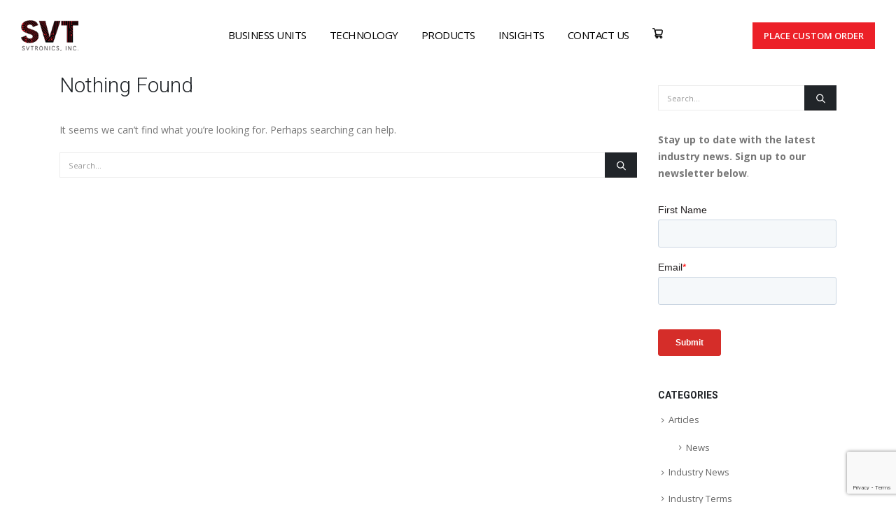

--- FILE ---
content_type: text/html; charset=UTF-8
request_url: https://svtronics.com/category/markup/equipollent/
body_size: 26935
content:
	<!DOCTYPE html>
	<html class=""  lang="en-US">
	<head>
		<meta http-equiv="X-UA-Compatible" content="IE=edge" />
		<meta http-equiv="Content-Type" content="text/html; charset=UTF-8" />
<script>
var gform;gform||(document.addEventListener("gform_main_scripts_loaded",function(){gform.scriptsLoaded=!0}),document.addEventListener("gform/theme/scripts_loaded",function(){gform.themeScriptsLoaded=!0}),window.addEventListener("DOMContentLoaded",function(){gform.domLoaded=!0}),gform={domLoaded:!1,scriptsLoaded:!1,themeScriptsLoaded:!1,isFormEditor:()=>"function"==typeof InitializeEditor,callIfLoaded:function(o){return!(!gform.domLoaded||!gform.scriptsLoaded||!gform.themeScriptsLoaded&&!gform.isFormEditor()||(gform.isFormEditor()&&console.warn("The use of gform.initializeOnLoaded() is deprecated in the form editor context and will be removed in Gravity Forms 3.1."),o(),0))},initializeOnLoaded:function(o){gform.callIfLoaded(o)||(document.addEventListener("gform_main_scripts_loaded",()=>{gform.scriptsLoaded=!0,gform.callIfLoaded(o)}),document.addEventListener("gform/theme/scripts_loaded",()=>{gform.themeScriptsLoaded=!0,gform.callIfLoaded(o)}),window.addEventListener("DOMContentLoaded",()=>{gform.domLoaded=!0,gform.callIfLoaded(o)}))},hooks:{action:{},filter:{}},addAction:function(o,r,e,t){gform.addHook("action",o,r,e,t)},addFilter:function(o,r,e,t){gform.addHook("filter",o,r,e,t)},doAction:function(o){gform.doHook("action",o,arguments)},applyFilters:function(o){return gform.doHook("filter",o,arguments)},removeAction:function(o,r){gform.removeHook("action",o,r)},removeFilter:function(o,r,e){gform.removeHook("filter",o,r,e)},addHook:function(o,r,e,t,n){null==gform.hooks[o][r]&&(gform.hooks[o][r]=[]);var d=gform.hooks[o][r];null==n&&(n=r+"_"+d.length),gform.hooks[o][r].push({tag:n,callable:e,priority:t=null==t?10:t})},doHook:function(r,o,e){var t;if(e=Array.prototype.slice.call(e,1),null!=gform.hooks[r][o]&&((o=gform.hooks[r][o]).sort(function(o,r){return o.priority-r.priority}),o.forEach(function(o){"function"!=typeof(t=o.callable)&&(t=window[t]),"action"==r?t.apply(null,e):e[0]=t.apply(null,e)})),"filter"==r)return e[0]},removeHook:function(o,r,t,n){var e;null!=gform.hooks[o][r]&&(e=(e=gform.hooks[o][r]).filter(function(o,r,e){return!!(null!=n&&n!=o.tag||null!=t&&t!=o.priority)}),gform.hooks[o][r]=e)}});
</script>

		<meta name="viewport" content="width=device-width, initial-scale=1, minimum-scale=1" />

		<link rel="profile" href="https://gmpg.org/xfn/11" />
		<link rel="pingback" href="https://svtronics.com/xmlrpc.php" />
		<meta name='robots' content='index, follow, max-image-preview:large, max-snippet:-1, max-video-preview:-1' />
	<style>img:is([sizes="auto" i], [sizes^="auto," i]) { contain-intrinsic-size: 3000px 1500px }</style>
	<script>window._wca = window._wca || [];</script>

	<!-- This site is optimized with the Yoast SEO plugin v26.8 - https://yoast.com/product/yoast-seo-wordpress/ -->
	<title>Equipollent - SVTronics</title>
	<link rel="canonical" href="https://svtronics.com/category/markup/equipollent/" />
	<meta property="og:locale" content="en_US" />
	<meta property="og:type" content="article" />
	<meta property="og:title" content="Equipollent - SVTronics" />
	<meta property="og:url" content="https://svtronics.com/category/markup/equipollent/" />
	<meta property="og:site_name" content="SVTronics" />
	<meta property="og:image" content="https://svtronics.com/wp-content/uploads/2021/06/AdobeStock_16091753.jpg" />
	<meta property="og:image:width" content="1000" />
	<meta property="og:image:height" content="667" />
	<meta property="og:image:type" content="image/jpeg" />
	<meta name="twitter:card" content="summary_large_image" />
	<script type="application/ld+json" class="yoast-schema-graph">{"@context":"https://schema.org","@graph":[{"@type":"CollectionPage","@id":"https://svtronics.com/category/markup/equipollent/","url":"https://svtronics.com/category/markup/equipollent/","name":"Equipollent - SVTronics","isPartOf":{"@id":"https://svtronics.com/#website"},"breadcrumb":{"@id":"https://svtronics.com/category/markup/equipollent/#breadcrumb"},"inLanguage":"en-US"},{"@type":"BreadcrumbList","@id":"https://svtronics.com/category/markup/equipollent/#breadcrumb","itemListElement":[{"@type":"ListItem","position":1,"name":"Home","item":"https://svtronics.com/"},{"@type":"ListItem","position":2,"name":"Markup","item":"https://svtronics.com/category/markup/"},{"@type":"ListItem","position":3,"name":"Equipollent"}]},{"@type":"WebSite","@id":"https://svtronics.com/#website","url":"https://svtronics.com/","name":"SVTronics","description":"SVTronics","publisher":{"@id":"https://svtronics.com/#organization"},"potentialAction":[{"@type":"SearchAction","target":{"@type":"EntryPoint","urlTemplate":"https://svtronics.com/?s={search_term_string}"},"query-input":{"@type":"PropertyValueSpecification","valueRequired":true,"valueName":"search_term_string"}}],"inLanguage":"en-US"},{"@type":"Organization","@id":"https://svtronics.com/#organization","name":"SVtronics","url":"https://svtronics.com/","logo":{"@type":"ImageObject","inLanguage":"en-US","@id":"https://svtronics.com/#/schema/logo/image/","url":"https://svtronics.com/wp-content/uploads/2020/06/logo-2.png","contentUrl":"https://svtronics.com/wp-content/uploads/2020/06/logo-2.png","width":120,"height":65,"caption":"SVtronics"},"image":{"@id":"https://svtronics.com/#/schema/logo/image/"}}]}</script>
	<!-- / Yoast SEO plugin. -->


<link rel='dns-prefetch' href='//www.googletagmanager.com' />
<link rel='dns-prefetch' href='//p11.techlab-cdn.com' />
<link rel='dns-prefetch' href='//stats.wp.com' />
<link rel='dns-prefetch' href='//www.google.com' />
<link rel="alternate" type="application/rss+xml" title="SVTronics &raquo; Feed" href="https://svtronics.com/feed/" />
<link rel="alternate" type="application/rss+xml" title="SVTronics &raquo; Comments Feed" href="https://svtronics.com/comments/feed/" />
<link rel="alternate" type="application/rss+xml" title="SVTronics &raquo; Equipollent Category Feed" href="https://svtronics.com/category/markup/equipollent/feed/" />
		<link rel="shortcut icon" href="//svtronics.com/wp-content/uploads/2020/07/svtfavicon-1.jpg" type="image/x-icon" />
				<link rel="apple-touch-icon" href="//svtronicsprod.wpengine.com/wp-content/uploads/2020/06/logo-2.png" />
				<link rel="apple-touch-icon" sizes="120x120" href="//svtronicsprod.wpengine.com/wp-content/uploads/2020/06/logo-2.png" />
				<link rel="apple-touch-icon" sizes="76x76" href="//svtronicsprod.wpengine.com/wp-content/uploads/2020/06/logo-2.png" />
				<link rel="apple-touch-icon" sizes="152x152" href="//svtronicsprod.wpengine.com/wp-content/uploads/2020/06/logo-2.png" />
		<script>
window._wpemojiSettings = {"baseUrl":"https:\/\/s.w.org\/images\/core\/emoji\/16.0.1\/72x72\/","ext":".png","svgUrl":"https:\/\/s.w.org\/images\/core\/emoji\/16.0.1\/svg\/","svgExt":".svg","source":{"concatemoji":"https:\/\/svtronics.com\/wp-includes\/js\/wp-emoji-release.min.js?ver=6.8.3"}};
/*! This file is auto-generated */
!function(s,n){var o,i,e;function c(e){try{var t={supportTests:e,timestamp:(new Date).valueOf()};sessionStorage.setItem(o,JSON.stringify(t))}catch(e){}}function p(e,t,n){e.clearRect(0,0,e.canvas.width,e.canvas.height),e.fillText(t,0,0);var t=new Uint32Array(e.getImageData(0,0,e.canvas.width,e.canvas.height).data),a=(e.clearRect(0,0,e.canvas.width,e.canvas.height),e.fillText(n,0,0),new Uint32Array(e.getImageData(0,0,e.canvas.width,e.canvas.height).data));return t.every(function(e,t){return e===a[t]})}function u(e,t){e.clearRect(0,0,e.canvas.width,e.canvas.height),e.fillText(t,0,0);for(var n=e.getImageData(16,16,1,1),a=0;a<n.data.length;a++)if(0!==n.data[a])return!1;return!0}function f(e,t,n,a){switch(t){case"flag":return n(e,"\ud83c\udff3\ufe0f\u200d\u26a7\ufe0f","\ud83c\udff3\ufe0f\u200b\u26a7\ufe0f")?!1:!n(e,"\ud83c\udde8\ud83c\uddf6","\ud83c\udde8\u200b\ud83c\uddf6")&&!n(e,"\ud83c\udff4\udb40\udc67\udb40\udc62\udb40\udc65\udb40\udc6e\udb40\udc67\udb40\udc7f","\ud83c\udff4\u200b\udb40\udc67\u200b\udb40\udc62\u200b\udb40\udc65\u200b\udb40\udc6e\u200b\udb40\udc67\u200b\udb40\udc7f");case"emoji":return!a(e,"\ud83e\udedf")}return!1}function g(e,t,n,a){var r="undefined"!=typeof WorkerGlobalScope&&self instanceof WorkerGlobalScope?new OffscreenCanvas(300,150):s.createElement("canvas"),o=r.getContext("2d",{willReadFrequently:!0}),i=(o.textBaseline="top",o.font="600 32px Arial",{});return e.forEach(function(e){i[e]=t(o,e,n,a)}),i}function t(e){var t=s.createElement("script");t.src=e,t.defer=!0,s.head.appendChild(t)}"undefined"!=typeof Promise&&(o="wpEmojiSettingsSupports",i=["flag","emoji"],n.supports={everything:!0,everythingExceptFlag:!0},e=new Promise(function(e){s.addEventListener("DOMContentLoaded",e,{once:!0})}),new Promise(function(t){var n=function(){try{var e=JSON.parse(sessionStorage.getItem(o));if("object"==typeof e&&"number"==typeof e.timestamp&&(new Date).valueOf()<e.timestamp+604800&&"object"==typeof e.supportTests)return e.supportTests}catch(e){}return null}();if(!n){if("undefined"!=typeof Worker&&"undefined"!=typeof OffscreenCanvas&&"undefined"!=typeof URL&&URL.createObjectURL&&"undefined"!=typeof Blob)try{var e="postMessage("+g.toString()+"("+[JSON.stringify(i),f.toString(),p.toString(),u.toString()].join(",")+"));",a=new Blob([e],{type:"text/javascript"}),r=new Worker(URL.createObjectURL(a),{name:"wpTestEmojiSupports"});return void(r.onmessage=function(e){c(n=e.data),r.terminate(),t(n)})}catch(e){}c(n=g(i,f,p,u))}t(n)}).then(function(e){for(var t in e)n.supports[t]=e[t],n.supports.everything=n.supports.everything&&n.supports[t],"flag"!==t&&(n.supports.everythingExceptFlag=n.supports.everythingExceptFlag&&n.supports[t]);n.supports.everythingExceptFlag=n.supports.everythingExceptFlag&&!n.supports.flag,n.DOMReady=!1,n.readyCallback=function(){n.DOMReady=!0}}).then(function(){return e}).then(function(){var e;n.supports.everything||(n.readyCallback(),(e=n.source||{}).concatemoji?t(e.concatemoji):e.wpemoji&&e.twemoji&&(t(e.twemoji),t(e.wpemoji)))}))}((window,document),window._wpemojiSettings);
</script>
<style id='wp-emoji-styles-inline-css'>

	img.wp-smiley, img.emoji {
		display: inline !important;
		border: none !important;
		box-shadow: none !important;
		height: 1em !important;
		width: 1em !important;
		margin: 0 0.07em !important;
		vertical-align: -0.1em !important;
		background: none !important;
		padding: 0 !important;
	}
</style>
<link rel='stylesheet' id='wp-block-library-css' href='https://svtronics.com/wp-includes/css/dist/block-library/style.min.css?ver=6.8.3' media='all' />
<style id='wp-block-library-theme-inline-css'>
.wp-block-audio :where(figcaption){color:#555;font-size:13px;text-align:center}.is-dark-theme .wp-block-audio :where(figcaption){color:#ffffffa6}.wp-block-audio{margin:0 0 1em}.wp-block-code{border:1px solid #ccc;border-radius:4px;font-family:Menlo,Consolas,monaco,monospace;padding:.8em 1em}.wp-block-embed :where(figcaption){color:#555;font-size:13px;text-align:center}.is-dark-theme .wp-block-embed :where(figcaption){color:#ffffffa6}.wp-block-embed{margin:0 0 1em}.blocks-gallery-caption{color:#555;font-size:13px;text-align:center}.is-dark-theme .blocks-gallery-caption{color:#ffffffa6}:root :where(.wp-block-image figcaption){color:#555;font-size:13px;text-align:center}.is-dark-theme :root :where(.wp-block-image figcaption){color:#ffffffa6}.wp-block-image{margin:0 0 1em}.wp-block-pullquote{border-bottom:4px solid;border-top:4px solid;color:currentColor;margin-bottom:1.75em}.wp-block-pullquote cite,.wp-block-pullquote footer,.wp-block-pullquote__citation{color:currentColor;font-size:.8125em;font-style:normal;text-transform:uppercase}.wp-block-quote{border-left:.25em solid;margin:0 0 1.75em;padding-left:1em}.wp-block-quote cite,.wp-block-quote footer{color:currentColor;font-size:.8125em;font-style:normal;position:relative}.wp-block-quote:where(.has-text-align-right){border-left:none;border-right:.25em solid;padding-left:0;padding-right:1em}.wp-block-quote:where(.has-text-align-center){border:none;padding-left:0}.wp-block-quote.is-large,.wp-block-quote.is-style-large,.wp-block-quote:where(.is-style-plain){border:none}.wp-block-search .wp-block-search__label{font-weight:700}.wp-block-search__button{border:1px solid #ccc;padding:.375em .625em}:where(.wp-block-group.has-background){padding:1.25em 2.375em}.wp-block-separator.has-css-opacity{opacity:.4}.wp-block-separator{border:none;border-bottom:2px solid;margin-left:auto;margin-right:auto}.wp-block-separator.has-alpha-channel-opacity{opacity:1}.wp-block-separator:not(.is-style-wide):not(.is-style-dots){width:100px}.wp-block-separator.has-background:not(.is-style-dots){border-bottom:none;height:1px}.wp-block-separator.has-background:not(.is-style-wide):not(.is-style-dots){height:2px}.wp-block-table{margin:0 0 1em}.wp-block-table td,.wp-block-table th{word-break:normal}.wp-block-table :where(figcaption){color:#555;font-size:13px;text-align:center}.is-dark-theme .wp-block-table :where(figcaption){color:#ffffffa6}.wp-block-video :where(figcaption){color:#555;font-size:13px;text-align:center}.is-dark-theme .wp-block-video :where(figcaption){color:#ffffffa6}.wp-block-video{margin:0 0 1em}:root :where(.wp-block-template-part.has-background){margin-bottom:0;margin-top:0;padding:1.25em 2.375em}
</style>
<style id='classic-theme-styles-inline-css'>
/*! This file is auto-generated */
.wp-block-button__link{color:#fff;background-color:#32373c;border-radius:9999px;box-shadow:none;text-decoration:none;padding:calc(.667em + 2px) calc(1.333em + 2px);font-size:1.125em}.wp-block-file__button{background:#32373c;color:#fff;text-decoration:none}
</style>
<link rel='stylesheet' id='wp-components-css' href='https://svtronics.com/wp-includes/css/dist/components/style.min.css?ver=6.8.3' media='all' />
<link rel='stylesheet' id='wp-preferences-css' href='https://svtronics.com/wp-includes/css/dist/preferences/style.min.css?ver=6.8.3' media='all' />
<link rel='stylesheet' id='wp-block-editor-css' href='https://svtronics.com/wp-includes/css/dist/block-editor/style.min.css?ver=6.8.3' media='all' />
<link rel='stylesheet' id='popup-maker-block-library-style-css' href='https://svtronics.com/wp-content/plugins/popup-maker/dist/packages/block-library-style.css?ver=dbea705cfafe089d65f1' media='all' />
<link rel='stylesheet' id='mediaelement-css' href='https://svtronics.com/wp-includes/js/mediaelement/mediaelementplayer-legacy.min.css?ver=4.2.17' media='all' />
<link rel='stylesheet' id='wp-mediaelement-css' href='https://svtronics.com/wp-includes/js/mediaelement/wp-mediaelement.min.css?ver=6.8.3' media='all' />
<style id='jetpack-sharing-buttons-style-inline-css'>
.jetpack-sharing-buttons__services-list{display:flex;flex-direction:row;flex-wrap:wrap;gap:0;list-style-type:none;margin:5px;padding:0}.jetpack-sharing-buttons__services-list.has-small-icon-size{font-size:12px}.jetpack-sharing-buttons__services-list.has-normal-icon-size{font-size:16px}.jetpack-sharing-buttons__services-list.has-large-icon-size{font-size:24px}.jetpack-sharing-buttons__services-list.has-huge-icon-size{font-size:36px}@media print{.jetpack-sharing-buttons__services-list{display:none!important}}.editor-styles-wrapper .wp-block-jetpack-sharing-buttons{gap:0;padding-inline-start:0}ul.jetpack-sharing-buttons__services-list.has-background{padding:1.25em 2.375em}
</style>
<style id='global-styles-inline-css'>
:root{--wp--preset--aspect-ratio--square: 1;--wp--preset--aspect-ratio--4-3: 4/3;--wp--preset--aspect-ratio--3-4: 3/4;--wp--preset--aspect-ratio--3-2: 3/2;--wp--preset--aspect-ratio--2-3: 2/3;--wp--preset--aspect-ratio--16-9: 16/9;--wp--preset--aspect-ratio--9-16: 9/16;--wp--preset--color--black: #000000;--wp--preset--color--cyan-bluish-gray: #abb8c3;--wp--preset--color--white: #ffffff;--wp--preset--color--pale-pink: #f78da7;--wp--preset--color--vivid-red: #cf2e2e;--wp--preset--color--luminous-vivid-orange: #ff6900;--wp--preset--color--luminous-vivid-amber: #fcb900;--wp--preset--color--light-green-cyan: #7bdcb5;--wp--preset--color--vivid-green-cyan: #00d084;--wp--preset--color--pale-cyan-blue: #8ed1fc;--wp--preset--color--vivid-cyan-blue: #0693e3;--wp--preset--color--vivid-purple: #9b51e0;--wp--preset--color--primary: var(--porto-primary-color);--wp--preset--color--secondary: var(--porto-secondary-color);--wp--preset--color--tertiary: var(--porto-tertiary-color);--wp--preset--color--quaternary: var(--porto-quaternary-color);--wp--preset--color--dark: var(--porto-dark-color);--wp--preset--color--light: var(--porto-light-color);--wp--preset--color--primary-hover: var(--porto-primary-light-5);--wp--preset--gradient--vivid-cyan-blue-to-vivid-purple: linear-gradient(135deg,rgba(6,147,227,1) 0%,rgb(155,81,224) 100%);--wp--preset--gradient--light-green-cyan-to-vivid-green-cyan: linear-gradient(135deg,rgb(122,220,180) 0%,rgb(0,208,130) 100%);--wp--preset--gradient--luminous-vivid-amber-to-luminous-vivid-orange: linear-gradient(135deg,rgba(252,185,0,1) 0%,rgba(255,105,0,1) 100%);--wp--preset--gradient--luminous-vivid-orange-to-vivid-red: linear-gradient(135deg,rgba(255,105,0,1) 0%,rgb(207,46,46) 100%);--wp--preset--gradient--very-light-gray-to-cyan-bluish-gray: linear-gradient(135deg,rgb(238,238,238) 0%,rgb(169,184,195) 100%);--wp--preset--gradient--cool-to-warm-spectrum: linear-gradient(135deg,rgb(74,234,220) 0%,rgb(151,120,209) 20%,rgb(207,42,186) 40%,rgb(238,44,130) 60%,rgb(251,105,98) 80%,rgb(254,248,76) 100%);--wp--preset--gradient--blush-light-purple: linear-gradient(135deg,rgb(255,206,236) 0%,rgb(152,150,240) 100%);--wp--preset--gradient--blush-bordeaux: linear-gradient(135deg,rgb(254,205,165) 0%,rgb(254,45,45) 50%,rgb(107,0,62) 100%);--wp--preset--gradient--luminous-dusk: linear-gradient(135deg,rgb(255,203,112) 0%,rgb(199,81,192) 50%,rgb(65,88,208) 100%);--wp--preset--gradient--pale-ocean: linear-gradient(135deg,rgb(255,245,203) 0%,rgb(182,227,212) 50%,rgb(51,167,181) 100%);--wp--preset--gradient--electric-grass: linear-gradient(135deg,rgb(202,248,128) 0%,rgb(113,206,126) 100%);--wp--preset--gradient--midnight: linear-gradient(135deg,rgb(2,3,129) 0%,rgb(40,116,252) 100%);--wp--preset--font-size--small: 13px;--wp--preset--font-size--medium: 20px;--wp--preset--font-size--large: 36px;--wp--preset--font-size--x-large: 42px;--wp--preset--spacing--20: 0.44rem;--wp--preset--spacing--30: 0.67rem;--wp--preset--spacing--40: 1rem;--wp--preset--spacing--50: 1.5rem;--wp--preset--spacing--60: 2.25rem;--wp--preset--spacing--70: 3.38rem;--wp--preset--spacing--80: 5.06rem;--wp--preset--shadow--natural: 6px 6px 9px rgba(0, 0, 0, 0.2);--wp--preset--shadow--deep: 12px 12px 50px rgba(0, 0, 0, 0.4);--wp--preset--shadow--sharp: 6px 6px 0px rgba(0, 0, 0, 0.2);--wp--preset--shadow--outlined: 6px 6px 0px -3px rgba(255, 255, 255, 1), 6px 6px rgba(0, 0, 0, 1);--wp--preset--shadow--crisp: 6px 6px 0px rgba(0, 0, 0, 1);}:where(.is-layout-flex){gap: 0.5em;}:where(.is-layout-grid){gap: 0.5em;}body .is-layout-flex{display: flex;}.is-layout-flex{flex-wrap: wrap;align-items: center;}.is-layout-flex > :is(*, div){margin: 0;}body .is-layout-grid{display: grid;}.is-layout-grid > :is(*, div){margin: 0;}:where(.wp-block-columns.is-layout-flex){gap: 2em;}:where(.wp-block-columns.is-layout-grid){gap: 2em;}:where(.wp-block-post-template.is-layout-flex){gap: 1.25em;}:where(.wp-block-post-template.is-layout-grid){gap: 1.25em;}.has-black-color{color: var(--wp--preset--color--black) !important;}.has-cyan-bluish-gray-color{color: var(--wp--preset--color--cyan-bluish-gray) !important;}.has-white-color{color: var(--wp--preset--color--white) !important;}.has-pale-pink-color{color: var(--wp--preset--color--pale-pink) !important;}.has-vivid-red-color{color: var(--wp--preset--color--vivid-red) !important;}.has-luminous-vivid-orange-color{color: var(--wp--preset--color--luminous-vivid-orange) !important;}.has-luminous-vivid-amber-color{color: var(--wp--preset--color--luminous-vivid-amber) !important;}.has-light-green-cyan-color{color: var(--wp--preset--color--light-green-cyan) !important;}.has-vivid-green-cyan-color{color: var(--wp--preset--color--vivid-green-cyan) !important;}.has-pale-cyan-blue-color{color: var(--wp--preset--color--pale-cyan-blue) !important;}.has-vivid-cyan-blue-color{color: var(--wp--preset--color--vivid-cyan-blue) !important;}.has-vivid-purple-color{color: var(--wp--preset--color--vivid-purple) !important;}.has-black-background-color{background-color: var(--wp--preset--color--black) !important;}.has-cyan-bluish-gray-background-color{background-color: var(--wp--preset--color--cyan-bluish-gray) !important;}.has-white-background-color{background-color: var(--wp--preset--color--white) !important;}.has-pale-pink-background-color{background-color: var(--wp--preset--color--pale-pink) !important;}.has-vivid-red-background-color{background-color: var(--wp--preset--color--vivid-red) !important;}.has-luminous-vivid-orange-background-color{background-color: var(--wp--preset--color--luminous-vivid-orange) !important;}.has-luminous-vivid-amber-background-color{background-color: var(--wp--preset--color--luminous-vivid-amber) !important;}.has-light-green-cyan-background-color{background-color: var(--wp--preset--color--light-green-cyan) !important;}.has-vivid-green-cyan-background-color{background-color: var(--wp--preset--color--vivid-green-cyan) !important;}.has-pale-cyan-blue-background-color{background-color: var(--wp--preset--color--pale-cyan-blue) !important;}.has-vivid-cyan-blue-background-color{background-color: var(--wp--preset--color--vivid-cyan-blue) !important;}.has-vivid-purple-background-color{background-color: var(--wp--preset--color--vivid-purple) !important;}.has-black-border-color{border-color: var(--wp--preset--color--black) !important;}.has-cyan-bluish-gray-border-color{border-color: var(--wp--preset--color--cyan-bluish-gray) !important;}.has-white-border-color{border-color: var(--wp--preset--color--white) !important;}.has-pale-pink-border-color{border-color: var(--wp--preset--color--pale-pink) !important;}.has-vivid-red-border-color{border-color: var(--wp--preset--color--vivid-red) !important;}.has-luminous-vivid-orange-border-color{border-color: var(--wp--preset--color--luminous-vivid-orange) !important;}.has-luminous-vivid-amber-border-color{border-color: var(--wp--preset--color--luminous-vivid-amber) !important;}.has-light-green-cyan-border-color{border-color: var(--wp--preset--color--light-green-cyan) !important;}.has-vivid-green-cyan-border-color{border-color: var(--wp--preset--color--vivid-green-cyan) !important;}.has-pale-cyan-blue-border-color{border-color: var(--wp--preset--color--pale-cyan-blue) !important;}.has-vivid-cyan-blue-border-color{border-color: var(--wp--preset--color--vivid-cyan-blue) !important;}.has-vivid-purple-border-color{border-color: var(--wp--preset--color--vivid-purple) !important;}.has-vivid-cyan-blue-to-vivid-purple-gradient-background{background: var(--wp--preset--gradient--vivid-cyan-blue-to-vivid-purple) !important;}.has-light-green-cyan-to-vivid-green-cyan-gradient-background{background: var(--wp--preset--gradient--light-green-cyan-to-vivid-green-cyan) !important;}.has-luminous-vivid-amber-to-luminous-vivid-orange-gradient-background{background: var(--wp--preset--gradient--luminous-vivid-amber-to-luminous-vivid-orange) !important;}.has-luminous-vivid-orange-to-vivid-red-gradient-background{background: var(--wp--preset--gradient--luminous-vivid-orange-to-vivid-red) !important;}.has-very-light-gray-to-cyan-bluish-gray-gradient-background{background: var(--wp--preset--gradient--very-light-gray-to-cyan-bluish-gray) !important;}.has-cool-to-warm-spectrum-gradient-background{background: var(--wp--preset--gradient--cool-to-warm-spectrum) !important;}.has-blush-light-purple-gradient-background{background: var(--wp--preset--gradient--blush-light-purple) !important;}.has-blush-bordeaux-gradient-background{background: var(--wp--preset--gradient--blush-bordeaux) !important;}.has-luminous-dusk-gradient-background{background: var(--wp--preset--gradient--luminous-dusk) !important;}.has-pale-ocean-gradient-background{background: var(--wp--preset--gradient--pale-ocean) !important;}.has-electric-grass-gradient-background{background: var(--wp--preset--gradient--electric-grass) !important;}.has-midnight-gradient-background{background: var(--wp--preset--gradient--midnight) !important;}.has-small-font-size{font-size: var(--wp--preset--font-size--small) !important;}.has-medium-font-size{font-size: var(--wp--preset--font-size--medium) !important;}.has-large-font-size{font-size: var(--wp--preset--font-size--large) !important;}.has-x-large-font-size{font-size: var(--wp--preset--font-size--x-large) !important;}
:where(.wp-block-post-template.is-layout-flex){gap: 1.25em;}:where(.wp-block-post-template.is-layout-grid){gap: 1.25em;}
:where(.wp-block-columns.is-layout-flex){gap: 2em;}:where(.wp-block-columns.is-layout-grid){gap: 2em;}
:root :where(.wp-block-pullquote){font-size: 1.5em;line-height: 1.6;}
</style>
<style id='woocommerce-inline-inline-css'>
.woocommerce form .form-row .required { visibility: visible; }
</style>
<link rel='stylesheet' id='search-filter-plugin-styles-css' href='https://svtronics.com/wp-content/plugins/search-filter-pro/public/assets/css/search-filter.min.css?ver=2.5.17' media='all' />
<link rel='stylesheet' id='popup-maker-site-css' href='//svtronics.com/wp-content/uploads/pum/pum-site-styles.css?generated=1755235780&#038;ver=1.21.5' media='all' />
<link rel='stylesheet' id='gform_basic-css' href='https://svtronics.com/wp-content/plugins/gravityforms/assets/css/dist/basic.min.css?ver=2.9.25' media='all' />
<link rel='stylesheet' id='gform_theme_components-css' href='https://svtronics.com/wp-content/plugins/gravityforms/assets/css/dist/theme-components.min.css?ver=2.9.25' media='all' />
<link rel='stylesheet' id='gform_theme-css' href='https://svtronics.com/wp-content/plugins/gravityforms/assets/css/dist/theme.min.css?ver=2.9.25' media='all' />
<link rel='stylesheet' id='porto-fs-progress-bar-css' href='https://svtronics.com/wp-content/themes/porto/inc/lib/woocommerce-shipping-progress-bar/shipping-progress-bar.css?ver=7.7.2' media='all' />
<link rel='stylesheet' id='porto-css-vars-css' href='https://svtronics.com/wp-content/uploads/porto_styles/theme_css_vars.css?ver=7.7.2' media='all' />
<link rel='stylesheet' id='js_composer_front-css' href='https://svtronics.com/wp-content/plugins/js_composer/assets/css/js_composer.min.css?ver=8.7.2' media='all' />
<link rel='stylesheet' id='bootstrap-css' href='https://svtronics.com/wp-content/uploads/porto_styles/bootstrap.css?ver=7.7.2' media='all' />
<link rel='stylesheet' id='porto-plugins-css' href='https://svtronics.com/wp-content/themes/porto/css/plugins.css?ver=7.7.2' media='all' />
<link rel='stylesheet' id='porto-theme-css' href='https://svtronics.com/wp-content/themes/porto/css/theme.css?ver=7.7.2' media='all' />
<link rel='stylesheet' id='porto-animate-css' href='https://svtronics.com/wp-content/themes/porto/css/part/animate.css?ver=7.7.2' media='all' />
<link rel='stylesheet' id='porto-widget-contact-info-css' href='https://svtronics.com/wp-content/themes/porto/css/part/widget-contact-info.css?ver=7.7.2' media='all' />
<link rel='stylesheet' id='porto-widget-tw-tweet-css' href='https://svtronics.com/wp-content/themes/porto/css/part/widget-tw-tweet.css?ver=7.7.2' media='all' />
<link rel='stylesheet' id='porto-widget-text-css' href='https://svtronics.com/wp-content/themes/porto/css/part/widget-text.css?ver=7.7.2' media='all' />
<link rel='stylesheet' id='porto-widget-tag-cloud-css' href='https://svtronics.com/wp-content/themes/porto/css/part/widget-tag-cloud.css?ver=7.7.2' media='all' />
<link rel='stylesheet' id='porto-widget-follow-us-css' href='https://svtronics.com/wp-content/themes/porto/css/part/widget-follow-us.css?ver=7.7.2' media='all' />
<link rel='stylesheet' id='porto-blog-legacy-css' href='https://svtronics.com/wp-content/themes/porto/css/part/blog-legacy.css?ver=7.7.2' media='all' />
<link rel='stylesheet' id='porto-header-shop-css' href='https://svtronics.com/wp-content/themes/porto/css/part/header-shop.css?ver=7.7.2' media='all' />
<link rel='stylesheet' id='porto-header-legacy-css' href='https://svtronics.com/wp-content/themes/porto/css/part/header-legacy.css?ver=7.7.2' media='all' />
<link rel='stylesheet' id='porto-footer-legacy-css' href='https://svtronics.com/wp-content/themes/porto/css/part/footer-legacy.css?ver=7.7.2' media='all' />
<link rel='stylesheet' id='porto-nav-panel-css' href='https://svtronics.com/wp-content/themes/porto/css/part/nav-panel.css?ver=7.7.2' media='all' />
<link rel='stylesheet' id='porto-revslider-css' href='https://svtronics.com/wp-content/themes/porto/css/part/revslider.css?ver=7.7.2' media='all' />
<link rel='stylesheet' id='porto-media-mobile-sidebar-css' href='https://svtronics.com/wp-content/themes/porto/css/part/media-mobile-sidebar.css?ver=7.7.2' media='(max-width:991px)' />
<link rel='stylesheet' id='porto-theme-portfolio-css' href='https://svtronics.com/wp-content/themes/porto/css/theme_portfolio.css?ver=7.7.2' media='all' />
<link rel='stylesheet' id='porto-theme-member-css' href='https://svtronics.com/wp-content/themes/porto/css/theme_member.css?ver=7.7.2' media='all' />
<link rel='stylesheet' id='porto-theme-event-css' href='https://svtronics.com/wp-content/themes/porto/css/theme_event.css?ver=7.7.2' media='all' />
<link rel='stylesheet' id='porto-shortcodes-css' href='https://svtronics.com/wp-content/uploads/porto_styles/shortcodes.css?ver=7.7.2' media='all' />
<link rel='stylesheet' id='porto-theme-shop-css' href='https://svtronics.com/wp-content/themes/porto/css/theme_shop.css?ver=7.7.2' media='all' />
<link rel='stylesheet' id='porto-shop-legacy-css' href='https://svtronics.com/wp-content/themes/porto/css/part/shop-legacy.css?ver=7.7.2' media='all' />
<link rel='stylesheet' id='porto-theme-wpb-css' href='https://svtronics.com/wp-content/themes/porto/css/theme_wpb.css?ver=7.7.2' media='all' />
<link rel='stylesheet' id='porto-dynamic-style-css' href='https://svtronics.com/wp-content/uploads/porto_styles/dynamic_style.css?ver=7.7.2' media='all' />
<link rel='stylesheet' id='porto-type-builder-css' href='https://svtronics.com/wp-content/plugins/porto-functionality/builders/assets/type-builder.css?ver=3.7.2' media='all' />
<link rel='stylesheet' id='porto-account-login-style-css' href='https://svtronics.com/wp-content/themes/porto/css/theme/shop/login-style/account-login.css?ver=7.7.2' media='all' />
<link rel='stylesheet' id='porto-theme-woopage-css' href='https://svtronics.com/wp-content/themes/porto/css/theme/shop/other/woopage.css?ver=7.7.2' media='all' />
<link rel='stylesheet' id='porto-style-css' href='https://svtronics.com/wp-content/themes/porto/style.css?ver=7.7.2' media='all' />
<style id='porto-style-inline-css'>
.side-header-narrow-bar-logo{max-width:82px}@media (min-width:992px){}.page-top .page-title-wrap{line-height:0}.page-top .page-title:not(.b-none):after{content:'';position:absolute;width:100%;left:0;border-bottom:5px solid var(--porto-primary-color);bottom:-32px}#login-form-popup{max-width:480px}b{font-weight:900}.progress-label{font-size:.8em}.portfolio-item .thumb-info{background:#f4f4f4}.image-box .porto-sicon-header p{letter-spacing:-0.05em}.btn-modern{font-weight:700}.home #header .header-main{background:none}#header .share-links a:not(:hover){box-shadow:none;background:none;color:#fff}.mega-menu.menu-hover-line > li.menu-item > a:before{background:#fff}#nav-panel .accordion-menu > li.menu-item > a,#nav-panel .accordion-menu > li.menu-item > .arrow{color:#fff}.section-angled-reverse:before,.section-angled-reverse:after{content:'';position:absolute;left:0;width:100%;z-index:2}.section-angled-reverse:before{top:0;border-right:100vw solid #fff;border-bottom:2vw solid transparent}.section-angled-reverse:after{bottom:0;border-right:100vw solid #EDEDED;border-top:1vw solid transparent}.section-angled-reverse .porto-sicon-box{margin-bottom:2rem}.border-box .vc_column_container{padding:55px 55px 35px;border-width:0 1px 1px 0;border-style:solid;border-color:rgba(0,0,0,.06)}.testimonial blockquote p{font-size:1.5em}.testimonial.testimonial-with-quotes blockquote:before,.testimonial.testimonial-with-quotes blockquote:after{content:none}.testimonial.testimonial-with-quotes blockquote p{padding:0}.testimonial .testimonial-author strong{display:inline-block;margin:0 6px;font-size:.9em;font-weight:900}.testimonial .testimonial-author span{display:inline-block;color:#111;font-weight:900}.home .owl-carousel .owl-prev,.home .owl-carousel .owl-next{background:none !important;padding:0}.home .owl-carousel .owl-prev:before,.home .owl-carousel .owl-next:before{content:'';display:block;position:absolute;top:50%;left:1px;width:1.3em;height:1.3em;border-top:2px solid #212527;border-left:2px solid #212529;font-size:inherit;-webkit-transform:translate3d(0,-50%,0) rotate(-45deg);transform:translate3d(0,-50%,0) rotate(-45deg)}.home .owl-carousel .owl-prev:after,.home .owl-carousel .owl-next:after{content:'';display:block;border-top:2px solid #212529;width:2.5em;position:absolute;top:50%;font-size:inherit;-webkit-transform:translate3d(0,-50%,0);transform:translate3d(0,-50%,0)}.home .owl-carousel .owl-next{-webkit-transform:rotate(180deg);transform:rotate(180deg);-webkit-transform-origin:15px 8px;transform-origin:15px 8px}#footer .follow-us{text-align:center;margin-bottom:0}#footer .follow-us .share-links a{box-shadow:none}#footer .footer-main > .container{padding:3rem 0 0}#footer .footer-bottom{padding-top:0;padding-bottom:3rem}@media (max-width:991px){#footer .footer-bottom .footer-center{text-align:center}}.certifications-section{margin-bottom:40px !important}
</style>
<link rel='stylesheet' id='styles-child-css' href='https://svtronics.com/wp-content/themes/porto-child/style.css?ver=6.8.3' media='all' />
<script id="woocommerce-google-analytics-integration-gtag-js-after">
/* Google Analytics for WooCommerce (gtag.js) */
					window.dataLayer = window.dataLayer || [];
					function gtag(){dataLayer.push(arguments);}
					// Set up default consent state.
					for ( const mode of [{"analytics_storage":"denied","ad_storage":"denied","ad_user_data":"denied","ad_personalization":"denied","region":["AT","BE","BG","HR","CY","CZ","DK","EE","FI","FR","DE","GR","HU","IS","IE","IT","LV","LI","LT","LU","MT","NL","NO","PL","PT","RO","SK","SI","ES","SE","GB","CH"]}] || [] ) {
						gtag( "consent", "default", { "wait_for_update": 500, ...mode } );
					}
					gtag("js", new Date());
					gtag("set", "developer_id.dOGY3NW", true);
					gtag("config", "G-LBKKY8XLYQ", {"track_404":true,"allow_google_signals":true,"logged_in":false,"linker":{"domains":[],"allow_incoming":false},"custom_map":{"dimension1":"logged_in"}});
</script>
<script src="https://svtronics.com/wp-includes/js/jquery/jquery.min.js?ver=3.7.1" id="jquery-core-js"></script>
<script src="https://svtronics.com/wp-includes/js/jquery/jquery-migrate.min.js?ver=3.4.1" id="jquery-migrate-js"></script>
<script src="https://svtronics.com/wp-content/plugins/woocommerce/assets/js/jquery-blockui/jquery.blockUI.min.js?ver=2.7.0-wc.10.4.3" id="wc-jquery-blockui-js" data-wp-strategy="defer"></script>
<script id="wc-add-to-cart-js-extra">
var wc_add_to_cart_params = {"ajax_url":"\/wp-admin\/admin-ajax.php","wc_ajax_url":"\/?wc-ajax=%%endpoint%%","i18n_view_cart":"View cart","cart_url":"https:\/\/svtronics.com\/cart\/","is_cart":"","cart_redirect_after_add":"no"};
</script>
<script src="https://svtronics.com/wp-content/plugins/woocommerce/assets/js/frontend/add-to-cart.min.js?ver=10.4.3" id="wc-add-to-cart-js" data-wp-strategy="defer"></script>
<script src="https://svtronics.com/wp-content/plugins/woocommerce/assets/js/js-cookie/js.cookie.min.js?ver=2.1.4-wc.10.4.3" id="wc-js-cookie-js" defer data-wp-strategy="defer"></script>
<script id="woocommerce-js-extra">
var woocommerce_params = {"ajax_url":"\/wp-admin\/admin-ajax.php","wc_ajax_url":"\/?wc-ajax=%%endpoint%%","i18n_password_show":"Show password","i18n_password_hide":"Hide password"};
</script>
<script src="https://svtronics.com/wp-content/plugins/woocommerce/assets/js/frontend/woocommerce.min.js?ver=10.4.3" id="woocommerce-js" defer data-wp-strategy="defer"></script>
<script src="https://svtronics.com/wp-content/plugins/js_composer/assets/js/vendors/woocommerce-add-to-cart.js?ver=8.7.2" id="vc_woocommerce-add-to-cart-js-js"></script>
<script id="search-filter-plugin-build-js-extra">
var SF_LDATA = {"ajax_url":"https:\/\/svtronics.com\/wp-admin\/admin-ajax.php","home_url":"https:\/\/svtronics.com\/","extensions":[]};
</script>
<script src="https://svtronics.com/wp-content/plugins/search-filter-pro/public/assets/js/search-filter-build.min.js?ver=2.5.17" id="search-filter-plugin-build-js"></script>
<script src="https://svtronics.com/wp-content/plugins/search-filter-pro/public/assets/js/chosen.jquery.min.js?ver=2.5.17" id="search-filter-plugin-chosen-js"></script>
<script id="WCPAY_ASSETS-js-extra">
var wcpayAssets = {"url":"https:\/\/svtronics.com\/wp-content\/plugins\/woocommerce-payments\/dist\/"};
</script>
<script src="https://stats.wp.com/s-202604.js" id="woocommerce-analytics-js" defer data-wp-strategy="defer"></script>
<script defer='defer' src="https://svtronics.com/wp-content/plugins/gravityforms/js/jquery.json.min.js?ver=2.9.25" id="gform_json-js"></script>
<script id="gform_gravityforms-js-extra">
var gf_global = {"gf_currency_config":{"name":"U.S. Dollar","symbol_left":"$","symbol_right":"","symbol_padding":"","thousand_separator":",","decimal_separator":".","decimals":2,"code":"USD"},"base_url":"https:\/\/svtronics.com\/wp-content\/plugins\/gravityforms","number_formats":[],"spinnerUrl":"https:\/\/svtronics.com\/wp-content\/plugins\/gravityforms\/images\/spinner.svg","version_hash":"5e971ca099ac9cb59a61ee3cde3e1da1","strings":{"newRowAdded":"New row added.","rowRemoved":"Row removed","formSaved":"The form has been saved.  The content contains the link to return and complete the form."}};
var gf_global = {"gf_currency_config":{"name":"U.S. Dollar","symbol_left":"$","symbol_right":"","symbol_padding":"","thousand_separator":",","decimal_separator":".","decimals":2,"code":"USD"},"base_url":"https:\/\/svtronics.com\/wp-content\/plugins\/gravityforms","number_formats":[],"spinnerUrl":"https:\/\/svtronics.com\/wp-content\/plugins\/gravityforms\/images\/spinner.svg","version_hash":"5e971ca099ac9cb59a61ee3cde3e1da1","strings":{"newRowAdded":"New row added.","rowRemoved":"Row removed","formSaved":"The form has been saved.  The content contains the link to return and complete the form."}};
var gform_i18n = {"datepicker":{"days":{"monday":"Mo","tuesday":"Tu","wednesday":"We","thursday":"Th","friday":"Fr","saturday":"Sa","sunday":"Su"},"months":{"january":"January","february":"February","march":"March","april":"April","may":"May","june":"June","july":"July","august":"August","september":"September","october":"October","november":"November","december":"December"},"firstDay":1,"iconText":"Select date"}};
var gf_legacy_multi = {"2":""};
var gform_gravityforms = {"strings":{"invalid_file_extension":"This type of file is not allowed. Must be one of the following:","delete_file":"Delete this file","in_progress":"in progress","file_exceeds_limit":"File exceeds size limit","illegal_extension":"This type of file is not allowed.","max_reached":"Maximum number of files reached","unknown_error":"There was a problem while saving the file on the server","currently_uploading":"Please wait for the uploading to complete","cancel":"Cancel","cancel_upload":"Cancel this upload","cancelled":"Cancelled","error":"Error","message":"Message"},"vars":{"images_url":"https:\/\/svtronics.com\/wp-content\/plugins\/gravityforms\/images"}};
</script>
<script defer='defer' src="https://svtronics.com/wp-content/plugins/gravityforms/js/gravityforms.min.js?ver=2.9.25" id="gform_gravityforms-js"></script>
<script defer='defer' src="https://svtronics.com/wp-content/plugins/gravityforms/assets/js/dist/utils.min.js?ver=48a3755090e76a154853db28fc254681" id="gform_gravityforms_utils-js"></script>
<script id="wc-cart-fragments-js-extra">
var wc_cart_fragments_params = {"ajax_url":"\/wp-admin\/admin-ajax.php","wc_ajax_url":"\/?wc-ajax=%%endpoint%%","cart_hash_key":"wc_cart_hash_d081dfaeaf526d1fe13ec6050b3d5a6e","fragment_name":"wc_fragments_d081dfaeaf526d1fe13ec6050b3d5a6e","request_timeout":"15000"};
</script>
<script src="https://svtronics.com/wp-content/plugins/woocommerce/assets/js/frontend/cart-fragments.min.js?ver=10.4.3" id="wc-cart-fragments-js" defer data-wp-strategy="defer"></script>
<script></script><link rel="https://api.w.org/" href="https://svtronics.com/wp-json/" /><link rel="alternate" title="JSON" type="application/json" href="https://svtronics.com/wp-json/wp/v2/categories/11" /><link rel="EditURI" type="application/rsd+xml" title="RSD" href="https://svtronics.com/xmlrpc.php?rsd" />
<meta name="google-site-verification" content="X181lYBnk-14MzPrMfPfc2RgSKlzHtymCueMUbM7oBw" />
<meta name="google-site-verification" content="aS_Q24TR9aUXhNVW1erTfzx1IyHq8ODUiHnf3-SW5fg" />
<meta name="google-site-verification" content="cvFtxu-K6E8P4wyEeh5s7iyGB7onTrHLuidmSdM4qB4" />	<style>img#wpstats{display:none}</style>
		<!-- Google site verification - Google for WooCommerce -->
<meta name="google-site-verification" content="XNUdeWaev9GCKwwHiVv6qW_ZxHtcrGyRS1AoAiErINA" />
		<script type="text/javascript" id="webfont-queue">
		WebFontConfig = {
			google: { families: [ 'Open+Sans:400,500,600,700','Shadows+Into+Light:400,700','Roboto:300,400,500,600,700,800','Playfair+Display:400,700' ] }
		};
		(function(d) {
			var wf = d.createElement('script'), s = d.scripts[d.scripts.length - 1];
			wf.src = 'https://svtronics.com/wp-content/themes/porto/js/libs/webfont.js';
			wf.async = true;
			s.parentNode.insertBefore(wf, s);
		})(document);</script>
			<noscript><style>.woocommerce-product-gallery{ opacity: 1 !important; }</style></noscript>
	<meta name="generator" content="Powered by WPBakery Page Builder - drag and drop page builder for WordPress."/>
<meta name="generator" content="Powered by Slider Revolution 6.7.39 - responsive, Mobile-Friendly Slider Plugin for WordPress with comfortable drag and drop interface." />
<script data-jetpack-boost="ignore">function setREVStartSize(e){
			//window.requestAnimationFrame(function() {
				window.RSIW = window.RSIW===undefined ? window.innerWidth : window.RSIW;
				window.RSIH = window.RSIH===undefined ? window.innerHeight : window.RSIH;
				try {
					var pw = document.getElementById(e.c).parentNode.offsetWidth,
						newh;
					pw = pw===0 || isNaN(pw) || (e.l=="fullwidth" || e.layout=="fullwidth") ? window.RSIW : pw;
					e.tabw = e.tabw===undefined ? 0 : parseInt(e.tabw);
					e.thumbw = e.thumbw===undefined ? 0 : parseInt(e.thumbw);
					e.tabh = e.tabh===undefined ? 0 : parseInt(e.tabh);
					e.thumbh = e.thumbh===undefined ? 0 : parseInt(e.thumbh);
					e.tabhide = e.tabhide===undefined ? 0 : parseInt(e.tabhide);
					e.thumbhide = e.thumbhide===undefined ? 0 : parseInt(e.thumbhide);
					e.mh = e.mh===undefined || e.mh=="" || e.mh==="auto" ? 0 : parseInt(e.mh,0);
					if(e.layout==="fullscreen" || e.l==="fullscreen")
						newh = Math.max(e.mh,window.RSIH);
					else{
						e.gw = Array.isArray(e.gw) ? e.gw : [e.gw];
						for (var i in e.rl) if (e.gw[i]===undefined || e.gw[i]===0) e.gw[i] = e.gw[i-1];
						e.gh = e.el===undefined || e.el==="" || (Array.isArray(e.el) && e.el.length==0)? e.gh : e.el;
						e.gh = Array.isArray(e.gh) ? e.gh : [e.gh];
						for (var i in e.rl) if (e.gh[i]===undefined || e.gh[i]===0) e.gh[i] = e.gh[i-1];
											
						var nl = new Array(e.rl.length),
							ix = 0,
							sl;
						e.tabw = e.tabhide>=pw ? 0 : e.tabw;
						e.thumbw = e.thumbhide>=pw ? 0 : e.thumbw;
						e.tabh = e.tabhide>=pw ? 0 : e.tabh;
						e.thumbh = e.thumbhide>=pw ? 0 : e.thumbh;
						for (var i in e.rl) nl[i] = e.rl[i]<window.RSIW ? 0 : e.rl[i];
						sl = nl[0];
						for (var i in nl) if (sl>nl[i] && nl[i]>0) { sl = nl[i]; ix=i;}
						var m = pw>(e.gw[ix]+e.tabw+e.thumbw) ? 1 : (pw-(e.tabw+e.thumbw)) / (e.gw[ix]);
						newh =  (e.gh[ix] * m) + (e.tabh + e.thumbh);
					}
					var el = document.getElementById(e.c);
					if (el!==null && el) el.style.height = newh+"px";
					el = document.getElementById(e.c+"_wrapper");
					if (el!==null && el) {
						el.style.height = newh+"px";
						el.style.display = "block";
					}
				} catch(e){
					console.log("Failure at Presize of Slider:" + e)
				}
			//});
		  };</script>
		<style id="wp-custom-css">
			.page-id-73 p a:hover,
.page-id-73 p a:focus{
	text-decoration:underline;
}
.productTitle {
    font-weight: 600;
}
.list-main-center {
    max-width: 900px;
    margin: auto;
    width:100%;
}
 
.list-main-center .vc_column_container:last-child ul {
    max-width: 250px;
    margin: auto;
}
.single-portfolio .page-top {
    display: none;
}
.single-portfolio #main> .container {
    max-width: 100%;
}
.single-portfolio div#content {
    padding-top: 10px;
}
.single .related-portfolios h4.sub-title b {
    font-size: 0;
}

.single .related-portfolios h4.sub-title b::before {
    content: "products";
    font-size: 25px;
	    line-height: 1em;
}

.single .related-portfolios h4.sub-title {
    text-align: center;
	font-size: 25px;
	    line-height: 1em;
	    text-transform: capitalize;
}
li#nav-menu-item-3265 ul.sub-menu {
    min-width: auto !important;
}
a.vc_btn3.vc_btn3-shape-default.btn.btn-modern.btn-lg.btn-dark {
    background: #ec2028;
    border: none;
}
.icofsection img {
    max-width: 60%;
}
a.btn.btn-dark.cu-btn-red:hover {
    background: #000 !important;
    color: #fff !important;
    border-color: #000 !important;
}
a.btn.btn-dark.cu-btn-red {
    font-weight: 600 !important;
}
aside#media_image-2 {
    text-align: center;
    margin-top: 50px;
}
aside#nav_menu-2 li {
    border: 0;
    padding-left: 0;
    display: inline-block;
    width: 49% !important;
    vertical-align: top;
}
.footer-bottom {
    padding-bottom: 10px !important;
    background: #000;
}
span.footer-copyright {
    color: #fff !important;
    font-size: 14px;
}
#contact-info-widget-2 h3.widget-title {
    display: none;
}
ul#menu-footer li a {
    color: #000 !important;
    font-size: 14px;
}
aside#contact-info-widget-2 h3.widget-title {
    display: none;
}
ul.contact-details.list.list-icons li {
    font-size: 14px;
    margin-bottom: 25px !important;
    color: #000 !important;
}
ul.contact-details.list.list-icons li a{
    font-size: 14px;
    margin-bottom: 25px !important;
    color: #000 !important;
}
ul#menu-footer {
    border: none;
}
#footer ul.list li:last-child span {
    width: 100% !important;
    display: block;
}
.widget li.current-cat>a, .widget li.current-cat-parent>a, .widget li.current-menu-item>a {
	    font-weight: 500;
}
.btn:focus, .btn.focus {
box-shadow: none;
}
.btnyou a {
    background: #ec2028 !important;
    border-radius: 0 !important;
    padding: 15px 30px !important;
    text-transform: uppercase;
    font-weight: 600;
}
.btnyou a:hover {
    background: #000 !important;
    border-radius: 0 !important;
    padding: 15px 30px !important;
    text-transform: uppercase;
    font-weight: 600;
}
.infocra span.thumb-info-title {
    padding: 10px !important;
}
.format.gallery {
    display: none !important;
}
.breadcrumbs-wrap {
    display: none;
}
.productsupport a {
    color: #777;
}
.productsupport a {
    color: #777 !important;
}
.porto-sicon-box a {
    color: #777;
}
.related-products-wrapper h2.product-title-cu a {
    font-size: 18px !important;
    text-align: center !important;
}
.related-products-wrapper h2.product-title-cu {
    text-align: center;
}
.related-products-wrapper .col-md-3 {
    text-align: center;
}
.page-top .page-title:not(.b-none):after {
	display: none;
}
.grid-box h4.entry-title a {
    color: #000 !important;
}
.grid-box .btn {
    background: #ec2028;
    color: #fff;
    padding: 10px 20px;
    border: 1px solid #ec2028 !important;
	font-size: 12px !important;
}
.post-meta a {
    color: #8e8e8e;
}
.post-grid .fa-envelope:before {
    content: "";
    position: absolute;
    background: url(https://svtronicsprod.wpengine.com/wp-content/uploads/2020/08/tag.png);
    width: 13px;
    height: 13px;
    margin-left: -6px;
    margin-top: 1px;
}
.post-large h2.entry-title {
    color: #000;
}
.colblack a {
    color: #000 !important;
}
.colblack li {
    color: #000 !important;
}
.btn-red {
    background: #ec2028;
}
.btn-red:hover {
    background: #fff;
    color: #000 !important;
}
.searchandfilter label {
	text-transform: capitalize;
}
.cta-section-bottom .wpb_wrapper.vc_column-inner {
    padding-top: 0 !important;
}
.cta-section-bottom .vc_btn3-container.ctabtn.vc_btn3-center {
    margin-bottom: 0;
}
i.Simple-Line-Icons-arrow-down.icons {
    font-size: 19px;
}
div#cu-eng-ser {
    padding-top: 40px !important;
	padding-bottom:50px !important;
}

.icofsection img {
    max-width: 100% !important;
}
.smallcta {
    padding-top: 50px !important;
    padding-bottom: 50px !important;
}
nav.pagination {
	padding-bottom: 1rem;
}
button.mfp-close {
	cursor: pointer!important;
}
li.sf-field-taxonomy-product_cat ul li.sf-level-0 {
	display: flex;
	align-items: baseline;
}
@media screen and(min-width: 768px) and (max-width: 991px) 
{
#footer .footer-main {
    background-color: transparent;
    padding: 0 50px !important;
}
	#footer .footer-main {
			padding-left: 30px;
			padding-right: 30px;
	}
}
@media screen and (max-width:1024px) {
		a.btn.btn-dark.cu-btn-red.noSwipe {
    padding-top: 7px !important;
}
	.servtronicsIimg {
    margin: 0 auto;
}
}
@media screen and (max-width:980px){
	#footer .footer-main {
			padding-left: 25px;
			padding-right: 25px;
	}

}
.format.image {
    display: none !important;
}
.format.video {
    display: none !important;
}
.format.audio {
    display: none !important;
}
.format.link {
    display: none !important;
}
.format.aside {
    display: none !important;
}
.format.chat {
    display: none !important;
}
.displaynone {
	display: none;
}
.middle-cta-section p.text-semi-white {
    margin-bottom: 0 !important;
}

.svt-woo-cart svg {
	display: flex;
	width: 20px;
}

@media only screen and (max-width: 768px) {
	.svt-woo-cart svg {
		fill: #fff;
	}
}
#pum-4400 a.btn{
	font-size:18px;
	text-transform:uppercase;
	min-width:200px;
}
#pum_popup_title_4400{
	text-align:center;
	font-weight:700;
}
div#popmake-4400 {
	padding: 20px 90px;
}
#pum-4400 button.pum-close{
	display:none;
	visibility:hidden;
}
@media(max-width:768px){
	.cntnr{
		flex-direction:column;
		gap:20px;
	}
	.cntnr > a{
		padding: 12px 8px !important;
		height:unset!important;
	}
	div#popmake-4400{
		padding:20px;
	}
}


#pum-5013 .e-book-form-text {
	padding-top: 10px;
}

#pum-5013 .gform_wrapper.gravity-theme .gfield.last-name-not-required {
	margin-top: auto;
}

#pum-5013 .gform_wrapper.gravity-theme .gfield.last-name-not-required .gfield_description {
	padding-top: 5px;
}
		</style>
						<script>
					//-- Google Tag Manager
(function(w,d,s,l,i){w[l]=w[l]||[];w[l].push({'gtm.start':
new Date().getTime(),event:'gtm.js'});var f=d.getElementsByTagName(s)[0],
j=d.createElement(s),dl=l!='dataLayer'?'&l='+l:'';j.async=true;j.src=
'https://www.googletagmanager.com/gtm.js?id='+i+dl;f.parentNode.insertBefore(j,f);
})(window,document,'script','dataLayer','GTM-TR3S5G3');
//-- End Google Tag Manager				</script>
				<noscript><style> .wpb_animate_when_almost_visible { opacity: 1; }</style></noscript>	</head>
	<body class="archive category category-equipollent category-11 wp-embed-responsive wp-theme-porto wp-child-theme-porto-child theme-porto woocommerce-no-js porto-breadcrumbs-bb login-popup full blog-1 wpb-js-composer js-comp-ver-8.7.2 vc_responsive">
	
	<div class="page-wrapper"><!-- page wrapper -->
		<div class="porto-html-block porto-block-html-top"><!-- Google Tag Manager (noscript) -->
<noscript><iframe src="https://www.googletagmanager.com/ns.html?id=GTM-TR3S5G3"
height="0" width="0" style="display:none;visibility:hidden"></iframe></noscript>
<!-- End Google Tag Manager (noscript) --></div>
											<!-- header wrapper -->
				<div class="header-wrapper wide">
										

	<header id="header" class="header-builder">
	
	<div class="header-main header-has-center"><div class="header-row container-fluid"><div class="header-col header-left">
	<div class="logo">
	<a aria-label="Site Logo" href="https://svtronics.com/" title="SVTronics - SVTronics"  rel="home">
		<img class="img-responsive sticky-logo sticky-retina-logo" src="//svtronicsprod.wpengine.com/wp-content/uploads/2020/06/logo-2.png" alt="SVTronics" /><img class="img-responsive standard-logo" width="120" height="65" src="//svtronics.com/wp-content/uploads/2020/06/logo-2.png" alt="SVTronics" /><img class="img-responsive retina-logo" src="//svtronicsprod.wpengine.com/wp-content/uploads/2020/06/logo-2.png" alt="SVTronics" />	</a>
	</div>
	</div><div class="header-col header-center"><ul id="menu-header-menu-new" class="main-menu mega-menu menu-hover-line menu-hover-underline"><li id="nav-menu-item-4345" class="menu-item menu-item-type-custom menu-item-object-custom menu-item-has-children has-sub narrow"><a>Business Units</a>
<div class="popup"><div class="inner" style=""><ul class="sub-menu porto-narrow-sub-menu">
	<li id="nav-menu-item-4346" class="menu-item menu-item-type-post_type menu-item-object-page" data-cols="1"><a href="https://svtronics.com/business-units/">Overview</a></li>
	<li id="nav-menu-item-4347" class="menu-item menu-item-type-post_type menu-item-object-page" data-cols="1"><a href="https://svtronics.com/military-aerospace-and-government-mag-unit/">Military Aerospace and Government – MAG Unit</a></li>
	<li id="nav-menu-item-4348" class="menu-item menu-item-type-post_type menu-item-object-page" data-cols="1"><a href="https://svtronics.com/electronics-manufacturing/">Electronics Manufacturing</a></li>
	<li id="nav-menu-item-4349" class="menu-item menu-item-type-post_type menu-item-object-page" data-cols="1"><a href="https://svtronics.com/engineering-services/">Engineering Services</a></li>
</ul></div></div>
</li>
<li id="nav-menu-item-4350" class="menu-item menu-item-type-custom menu-item-object-custom menu-item-has-children has-sub narrow"><a>Technology</a>
<div class="popup"><div class="inner" style=""><ul class="sub-menu porto-narrow-sub-menu">
	<li id="nav-menu-item-4351" class="menu-item menu-item-type-post_type menu-item-object-page" data-cols="1"><a href="https://svtronics.com/technology/">Overview</a></li>
	<li id="nav-menu-item-4352" class="menu-item menu-item-type-post_type menu-item-object-page" data-cols="1"><a href="https://svtronics.com/certificates/">Certificates</a></li>
	<li id="nav-menu-item-4353" class="menu-item menu-item-type-post_type menu-item-object-page" data-cols="1"><a href="https://svtronics.com/pcb-manufacturing-assembly/">PCB Manufacturing &#038; Assembly</a></li>
</ul></div></div>
</li>
<li id="nav-menu-item-4099" class="menu-item menu-item-type-custom menu-item-object-custom narrow"><a href="/shop">Products</a></li>
<li id="nav-menu-item-4669" class="menu-item menu-item-type-post_type menu-item-object-page narrow"><a href="https://svtronics.com/insights/">Insights</a></li>
<li id="nav-menu-item-3273" class="menu-item menu-item-type-post_type menu-item-object-page menu-item-has-children has-sub narrow"><a href="https://svtronics.com/contact-us/">Contact Us</a>
<div class="popup"><div class="inner" style=""><ul class="sub-menu porto-narrow-sub-menu">
	<li id="nav-menu-item-5022" class="menu-item menu-item-type-post_type menu-item-object-page" data-cols="1"><a href="https://svtronics.com/careers/">Careers</a></li>
	<li id="nav-menu-item-5095" class="menu-item menu-item-type-post_type menu-item-object-page" data-cols="1"><a href="https://svtronics.com/sign-up-for-emails-from-svtronics/">Sign Up for Emails from SVTronics</a></li>
</ul></div></div>
</li>
<li id="nav-menu-item-4103" class="svt-woo-cart menu-item menu-item-type-custom menu-item-object-custom narrow"><a href="/cart"><svg xmlns="http://www.w3.org/2000/svg" data-name="Layer 2" viewBox="0 0 35 35"> 	<path d="M27.47,23.93H14.92A5.09,5.09,0,0,1,10,20L8,11.87a5.11,5.11,0,0,1,5-6.32h16.5a5.11,5.11,0,0,1,5,6.32l-2,8.15A5.1,5.1,0,0,1,27.47,23.93ZM12.94,8.05a2.62,2.62,0,0,0-2.54,3.23l2,8.15a2.6,2.6,0,0,0,2.54,2H27.47a2.6,2.6,0,0,0,2.54-2l2-8.15a2.61,2.61,0,0,0-2.54-3.23Z" /> 	<path d="M9.46 14a1.25 1.25 0 0 1-1.21-1L6.46 5.23A3.21 3.21 0 0 0 3.32 2.75H1.69a1.25 1.25 0 0 1 0-2.5H3.32A5.71 5.71 0 0 1 8.9 4.66l1.78 7.77a1.24 1.24 0 0 1-.93 1.5A1.43 1.43 0 0 1 9.46 14zM15.11 34.75a4 4 0 1 1 4-4A4 4 0 0 1 15.11 34.75zm0-5.54a1.52 1.52 0 1 0 1.52 1.52A1.52 1.52 0 0 0 15.11 29.21zM28.93 34.75a4 4 0 1 1 4-4A4 4 0 0 1 28.93 34.75zm0-5.54a1.52 1.52 0 1 0 1.53 1.52A1.52 1.52 0 0 0 28.93 29.21z" /> 	<path d="M28.93,29.21H12.27a3.89,3.89,0,1,1,0-7.78h2.65a1.25,1.25,0,1,1,0,2.5H12.27a1.39,1.39,0,1,0,0,2.78H28.93a1.25,1.25,0,0,1,0,2.5Z" /></svg></a></li>
</ul></div><div class="header-col header-right"><a class="mobile-toggle" role="button" href="#" aria-label="Mobile Menu"><i class="fas fa-bars"></i></a><a class="btn btn-dark cu-btn-red" href="https://svtronics.pcborders.com/">PLACE CUSTOM ORDER</a></div></div>
<nav id="nav-panel">
	<div class="container">
		<div class="mobile-nav-wrap">
		<div class="menu-wrap"><ul id="menu-header-menu-new-1" class="mobile-menu accordion-menu"><li id="accordion-menu-item-4345" class="menu-item menu-item-type-custom menu-item-object-custom menu-item-has-children has-sub"><a>Business Units</a>
<span aria-label="Open Submenu" class="arrow" role="button"></span><ul class="sub-menu">
	<li id="accordion-menu-item-4346" class="menu-item menu-item-type-post_type menu-item-object-page"><a href="https://svtronics.com/business-units/">Overview</a></li>
	<li id="accordion-menu-item-4347" class="menu-item menu-item-type-post_type menu-item-object-page"><a href="https://svtronics.com/military-aerospace-and-government-mag-unit/">Military Aerospace and Government – MAG Unit</a></li>
	<li id="accordion-menu-item-4348" class="menu-item menu-item-type-post_type menu-item-object-page"><a href="https://svtronics.com/electronics-manufacturing/">Electronics Manufacturing</a></li>
	<li id="accordion-menu-item-4349" class="menu-item menu-item-type-post_type menu-item-object-page"><a href="https://svtronics.com/engineering-services/">Engineering Services</a></li>
</ul>
</li>
<li id="accordion-menu-item-4350" class="menu-item menu-item-type-custom menu-item-object-custom menu-item-has-children has-sub"><a>Technology</a>
<span aria-label="Open Submenu" class="arrow" role="button"></span><ul class="sub-menu">
	<li id="accordion-menu-item-4351" class="menu-item menu-item-type-post_type menu-item-object-page"><a href="https://svtronics.com/technology/">Overview</a></li>
	<li id="accordion-menu-item-4352" class="menu-item menu-item-type-post_type menu-item-object-page"><a href="https://svtronics.com/certificates/">Certificates</a></li>
	<li id="accordion-menu-item-4353" class="menu-item menu-item-type-post_type menu-item-object-page"><a href="https://svtronics.com/pcb-manufacturing-assembly/">PCB Manufacturing &#038; Assembly</a></li>
</ul>
</li>
<li id="accordion-menu-item-4099" class="menu-item menu-item-type-custom menu-item-object-custom"><a href="/shop">Products</a></li>
<li id="accordion-menu-item-4669" class="menu-item menu-item-type-post_type menu-item-object-page"><a href="https://svtronics.com/insights/">Insights</a></li>
<li id="accordion-menu-item-3273" class="menu-item menu-item-type-post_type menu-item-object-page menu-item-has-children has-sub"><a href="https://svtronics.com/contact-us/">Contact Us</a>
<span aria-label="Open Submenu" class="arrow" role="button"></span><ul class="sub-menu">
	<li id="accordion-menu-item-5022" class="menu-item menu-item-type-post_type menu-item-object-page"><a href="https://svtronics.com/careers/">Careers</a></li>
	<li id="accordion-menu-item-5095" class="menu-item menu-item-type-post_type menu-item-object-page"><a href="https://svtronics.com/sign-up-for-emails-from-svtronics/">Sign Up for Emails from SVTronics</a></li>
</ul>
</li>
<li id="accordion-menu-item-4103" class="svt-woo-cart menu-item menu-item-type-custom menu-item-object-custom"><a href="/cart"><svg xmlns="http://www.w3.org/2000/svg" data-name="Layer 2" viewBox="0 0 35 35"> 	<path d="M27.47,23.93H14.92A5.09,5.09,0,0,1,10,20L8,11.87a5.11,5.11,0,0,1,5-6.32h16.5a5.11,5.11,0,0,1,5,6.32l-2,8.15A5.1,5.1,0,0,1,27.47,23.93ZM12.94,8.05a2.62,2.62,0,0,0-2.54,3.23l2,8.15a2.6,2.6,0,0,0,2.54,2H27.47a2.6,2.6,0,0,0,2.54-2l2-8.15a2.61,2.61,0,0,0-2.54-3.23Z" /> 	<path d="M9.46 14a1.25 1.25 0 0 1-1.21-1L6.46 5.23A3.21 3.21 0 0 0 3.32 2.75H1.69a1.25 1.25 0 0 1 0-2.5H3.32A5.71 5.71 0 0 1 8.9 4.66l1.78 7.77a1.24 1.24 0 0 1-.93 1.5A1.43 1.43 0 0 1 9.46 14zM15.11 34.75a4 4 0 1 1 4-4A4 4 0 0 1 15.11 34.75zm0-5.54a1.52 1.52 0 1 0 1.52 1.52A1.52 1.52 0 0 0 15.11 29.21zM28.93 34.75a4 4 0 1 1 4-4A4 4 0 0 1 28.93 34.75zm0-5.54a1.52 1.52 0 1 0 1.53 1.52A1.52 1.52 0 0 0 28.93 29.21z" /> 	<path d="M28.93,29.21H12.27a3.89,3.89,0,1,1,0-7.78h2.65a1.25,1.25,0,1,1,0,2.5H12.27a1.39,1.39,0,1,0,0,2.78H28.93a1.25,1.25,0,0,1,0,2.5Z" /></svg></a></li>
</ul></div>		</div>
	</div>
</nav>
</div>	</header>

									</div>
				<!-- end header wrapper -->
			
			
			
		<div id="main" class="column2 column2-right-sidebar boxed no-breadcrumbs"><!-- main -->

			<div class="container">
			<div class="row main-content-wrap">

			<!-- main content -->
			<div class="main-content col-lg-9">

			
<div id="content" role="main">
	<h2 class="entry-title">Nothing Found</h2><p>It seems we can&rsquo;t find what you&rsquo;re looking for. Perhaps searching can help.</p>
<form method="get" id="searchform" class="searchform" action="https://svtronics.com/">
	<div class="input-group">
		<input class="form-control" placeholder="Search&hellip;" name="s" id="s" type="text">
		<button aria-label="Search" type="submit" class="btn btn-dark p-2"><i class="d-inline-block porto-icon-search-3"></i></button>
	</div>
</form>
</div>
		

</div><!-- end main content -->

	<div class="col-lg-3 sidebar porto-blog-sidebar right-sidebar"><!-- main sidebar -->
				<div data-plugin-sticky data-plugin-options="{&quot;autoInit&quot;: true, &quot;minWidth&quot;: 992, &quot;containerSelector&quot;: &quot;.main-content-wrap&quot;,&quot;autoFit&quot;:true, &quot;paddingOffsetBottom&quot;: 10}">
						<div class="sidebar-content">
						<aside id="search-2" class="widget widget_search">
<form method="get" id="searchform" class="searchform" action="https://svtronics.com/">
	<div class="input-group">
		<input class="form-control" placeholder="Search&hellip;" name="s" id="s" type="text">
		<button aria-label="Search" type="submit" class="btn btn-dark p-2"><i class="d-inline-block porto-icon-search-3"></i></button>
	</div>
</form>
</aside><aside id="block-9" class="widget widget_block widget_text">
<p><strong>Stay up to date with the latest industry news. Sign up to our newsletter below</strong>. </p>
</aside><aside id="block-8" class="widget widget_block"><script charset="utf-8" type="text/javascript" src="//js.hsforms.net/forms/embed/v2.js"></script>
<script>
  hbspt.forms.create({
    portalId: "6497263",
    formId: "d5903226-841e-4d8e-95f1-cd05257a5d5e",
    region: "na1"
  });
</script></aside><aside id="categories-2" class="widget widget_categories"><h3 class="widget-title">Categories</h3>
			<ul>
					<li class="cat-item cat-item-2"><a href="https://svtronics.com/category/articles/">Articles</a>
<ul class='children'>
	<li class="cat-item cat-item-10"><a href="https://svtronics.com/category/articles/news/">News</a>
</li>
</ul>
</li>
	<li class="cat-item cat-item-200"><a href="https://svtronics.com/category/industry-news/">Industry News</a>
</li>
	<li class="cat-item cat-item-215"><a href="https://svtronics.com/category/industry-terms/">Industry Terms</a>
</li>
	<li class="cat-item cat-item-154"><a href="https://svtronics.com/category/manufacturing/">Manufacturing</a>
</li>
	<li class="cat-item cat-item-145"><a href="https://svtronics.com/category/pcb/">PCB</a>
</li>
	<li class="cat-item cat-item-1"><a href="https://svtronics.com/category/uncategorized/">Uncategorized</a>
</li>
			</ul>

			</aside><aside id="recent_posts-widget-2" class="widget widget-recent-posts"><h3 class="widget-title">Latest Posts</h3>			<div class="has-ccols has-ccols-spacing ccols-1 ccols-lg-1 ccols-md-3 ccols-sm-2 post-carousel porto-carousel owl-carousel show-nav-title">
				<div class="post-slide"><div class="post-item-small">
			<div class="post-image img-thumbnail">
			<a href="https://svtronics.com/why-design-for-manufacturability-fails-without-early-ems-involvement/" aria-label="Go to post page">
				<img width="85" height="85" src="https://svtronics.com/wp-content/uploads/2026/01/Why-Design-for-Manufacturability-Fails-Without-Early-EMS-Involvement-Thumbnail-85x85.jpg" alt="" />
			</a>
		</div>
				<div class="post-item-content">
						<h5 aria-level="4" class="post-item-title"><a href="https://svtronics.com/why-design-for-manufacturability-fails-without-early-ems-involvement/">Why “Design for Manufacturability” Fails Without Early EMS Involvement</a></h5>
					<span class="post-date">January 22, 2026</span>
			</div>
</div>
<div class="post-item-small">
			<div class="post-image img-thumbnail">
			<a href="https://svtronics.com/from-pilot-runs-to-mass-production-why-pvt-is-the-gateway-to-launch-readiness/" aria-label="Go to post page">
				<img width="85" height="85" src="https://svtronics.com/wp-content/uploads/2025/12/From-Pilot-Runs-to-Mass-Production-Why-PVT-Is-the-Gateway-to-Launch-Readiness-Thumbnail-85x85.jpg" alt="" />
			</a>
		</div>
				<div class="post-item-content">
						<h5 aria-level="4" class="post-item-title"><a href="https://svtronics.com/from-pilot-runs-to-mass-production-why-pvt-is-the-gateway-to-launch-readiness/">From Pilot Runs to Mass Production: Why PVT Is the Gateway to Launch Readiness</a></h5>
					<span class="post-date">December 22, 2025</span>
			</div>
</div>
<div class="post-item-small">
			<div class="post-image img-thumbnail">
			<a href="https://svtronics.com/how-pvt-ensures-manufacturing-consistency-and-quality-at-scale/" aria-label="Go to post page">
				<img width="85" height="85" src="https://svtronics.com/wp-content/uploads/2025/12/How-PVT-Ensures-Manufacturing-Consistency-and-Quality-at-Scale-Thumbnail-1-85x85.jpg" alt="" />
			</a>
		</div>
				<div class="post-item-content">
						<h5 aria-level="4" class="post-item-title"><a href="https://svtronics.com/how-pvt-ensures-manufacturing-consistency-and-quality-at-scale/">How PVT Ensures Manufacturing Consistency and Quality at Scale</a></h5>
					<span class="post-date">December 18, 2025</span>
			</div>
</div>
</div><div class="post-slide"><div class="post-item-small">
			<div class="post-image img-thumbnail">
			<a href="https://svtronics.com/production-validation-testing-the-final-check-before-mass-manufacturing/" aria-label="Go to post page">
				<img width="85" height="85" src="https://svtronics.com/wp-content/uploads/2025/12/Production-Validation-Testing-The-Final-Check-Before-Mass-Manufacturing-Thumbnail-85x85.jpg" alt="" />
			</a>
		</div>
				<div class="post-item-content">
						<h5 aria-level="4" class="post-item-title"><a href="https://svtronics.com/production-validation-testing-the-final-check-before-mass-manufacturing/">Production Validation Testing: The Final Check Before Mass Manufacturing</a></h5>
					<span class="post-date">December 12, 2025</span>
			</div>
</div>
<div class="post-item-small">
			<div class="post-image img-thumbnail">
			<a href="https://svtronics.com/avoiding-late-stage-surprises-why-dvt-is-the-key-to-production-success/" aria-label="Go to post page">
				<img width="85" height="85" src="https://svtronics.com/wp-content/uploads/2025/12/Avoiding-Late-Stage-Surprises-Why-DVT-Is-the-Key-to-Production-Success-Thumbnail-85x85.jpg" alt="" />
			</a>
		</div>
				<div class="post-item-content">
						<h5 aria-level="4" class="post-item-title"><a href="https://svtronics.com/avoiding-late-stage-surprises-why-dvt-is-the-key-to-production-success/">Avoiding Late-Stage Surprises: Why DVT Is the Key to Production Success</a></h5>
					<span class="post-date">December 10, 2025</span>
			</div>
</div>
<div class="post-item-small">
			<div class="post-image img-thumbnail">
			<a href="https://svtronics.com/bridging-design-and-production-how-dvt-drives-manufacturing-readiness/" aria-label="Go to post page">
				<img width="85" height="85" src="https://svtronics.com/wp-content/uploads/2025/12/SVT-Blog-Bridging-Design-and-Production-Thumbnail-85x85.jpg" alt="" />
			</a>
		</div>
				<div class="post-item-content">
						<h5 aria-level="4" class="post-item-title"><a href="https://svtronics.com/bridging-design-and-production-how-dvt-drives-manufacturing-readiness/">Bridging Design and Production: How DVT Drives Manufacturing Readiness</a></h5>
					<span class="post-date">December 8, 2025</span>
			</div>
</div>
</div>			</div>
			</aside>		</div>
				</div>
					</div><!-- end main sidebar -->


	</div>
	</div>


		
			
			</div><!-- end main -->

									<div class="footer-wrapper">

				
				
				<div id="footer" class="footer footer-3"
>
			<div class="footer-main">
			<div class="container">
				
									<div class="row">
														<div class="col-lg-3">
									<aside id="media_image-2" class="widget widget_media_image"><img width="120" height="65" src="https://svtronics.com/wp-content/uploads/2020/06/logo-2.png" class="image wp-image-2708  attachment-full size-full" alt="" style="max-width: 100%; height: auto;" decoding="async" loading="lazy" /></aside><aside id="follow-us-widget-2" class="widget follow-us">		<div class="share-links">
										<a href="https://www.youtube.com/channel/UCErz5hTUU9rTMCNHo66Otzw"  rel="nofollow noopener noreferrer" target="_blank" data-toggle=&quot;tooltip&quot; data-bs-placement=&quot;bottom&quot; title="Youtube" class="share-youtube">Youtube</a>
								<a href="https://www.linkedin.com/company/svtronics"  rel="nofollow noopener noreferrer" target="_blank" data-toggle=&quot;tooltip&quot; data-bs-placement=&quot;bottom&quot; title="Linkedin" class="share-linkedin">Linkedin</a>
									</div>

		</aside>								</div>
																<div class="col-lg-5">
									<aside id="nav_menu-2" class="widget widget_nav_menu"><div class="menu-footer-container"><ul id="menu-footer" class="menu"><li id="menu-item-3986" class="menu-item menu-item-type-custom menu-item-object-custom menu-item-3986"><a href="https://svtronicsprod.wpengine.com/">Home</a></li>
<li id="menu-item-3432" class="menu-item menu-item-type-post_type menu-item-object-page menu-item-3432"><a href="https://svtronics.com/our-company/">Our Company</a></li>
<li id="menu-item-3433" class="menu-item menu-item-type-post_type menu-item-object-page menu-item-3433"><a href="https://svtronics.com/business-units/">Business Units</a></li>
<li id="menu-item-3441" class="menu-item menu-item-type-custom menu-item-object-custom menu-item-3441"><a href="https://svtronics.com/electronics-manufacturing/">Services</a></li>
<li id="menu-item-3435" class="menu-item menu-item-type-post_type menu-item-object-page menu-item-3435"><a href="https://svtronics.com/technology/">Technology</a></li>
<li id="menu-item-3434" class="menu-item menu-item-type-post_type menu-item-object-page menu-item-3434"><a href="https://svtronics.com/pcb-assembly/">PCB Assembly</a></li>
<li id="menu-item-4641" class="menu-item menu-item-type-custom menu-item-object-custom menu-item-4641"><a href="https://svtronics.com/shop">Products</a></li>
<li id="menu-item-3442" class="menu-item menu-item-type-post_type menu-item-object-page menu-item-3442"><a href="https://svtronics.com/careers/">Careers</a></li>
<li id="menu-item-4670" class="menu-item menu-item-type-post_type menu-item-object-page menu-item-4670"><a href="https://svtronics.com/insights/">Insights</a></li>
<li id="menu-item-3444" class="menu-item menu-item-type-post_type menu-item-object-page menu-item-3444"><a href="https://svtronics.com/contact-us/">Contact Us</a></li>
<li id="menu-item-3443" class="menu-item menu-item-type-post_type menu-item-object-page menu-item-privacy-policy menu-item-3443"><a rel="privacy-policy" href="https://svtronics.com/privacy-policy/">Privacy Policy</a></li>
<li id="menu-item-5096" class="menu-item menu-item-type-post_type menu-item-object-page menu-item-5096"><a href="https://svtronics.com/sign-up-for-emails-from-svtronics/">Sign Up for Emails from SVTronics</a></li>
</ul></div></aside>								</div>
																<div class="col-lg-4">
									<aside id="contact-info-widget-2" class="widget contact-info"><h3 class="widget-title">CORPORATE HEADQUARTERS</h3>		<div class="contact-info">
						<ul class="contact-details list list-icons">
									<li><i class="far fa-dot-circle"></i> <strong>Address:</strong> <span>3465 Technology Dr Plano, TX 75074 U.S.A</span></li>									<li><i class="fab fa-whatsapp"></i> <strong>Phone:</strong> <span>214-440-1234</span></li>									<li><i class="far fa-envelope"></i> <strong>Email:</strong> <span><a href="mailto:chris@svtronics.com">chris@svtronics.com</a></span></li>									<li><i class="far fa-clock"></i> <strong>Working Days/Hours:</strong> <span>Monday - Friday 7:00 AM to 5:30 PM CST</span></li>			</ul>
					</div>

		</aside>								</div>
													</div>
				
							</div>
		</div>
	
	<div class="footer-bottom">
	<div class="container">
		
					<div class="footer-center">
								<span class="footer-copyright">© Copyright 2025. All Rights Reserved.</span>			</div>
		
			</div>
</div>
</div>

				
			</div>

		
		
	</div><!-- end wrapper -->
	

<!--[if lt IE 9]>
<script src="https://svtronics.com/wp-content/themes/porto/js/libs/html5shiv.min.js"></script>
<script src="https://svtronics.com/wp-content/themes/porto/js/libs/respond.min.js"></script>
<![endif]-->


		<script>
			window.RS_MODULES = window.RS_MODULES || {};
			window.RS_MODULES.modules = window.RS_MODULES.modules || {};
			window.RS_MODULES.waiting = window.RS_MODULES.waiting || [];
			window.RS_MODULES.defered = true;
			window.RS_MODULES.moduleWaiting = window.RS_MODULES.moduleWaiting || {};
			window.RS_MODULES.type = 'compiled';
		</script>
		<script type="speculationrules">
{"prefetch":[{"source":"document","where":{"and":[{"href_matches":"\/*"},{"not":{"href_matches":["\/wp-*.php","\/wp-admin\/*","\/wp-content\/uploads\/*","\/wp-content\/*","\/wp-content\/plugins\/*","\/wp-content\/themes\/porto-child\/*","\/wp-content\/themes\/porto\/*","\/*\\?(.+)"]}},{"not":{"selector_matches":"a[rel~=\"nofollow\"]"}},{"not":{"selector_matches":".no-prefetch, .no-prefetch a"}}]},"eagerness":"conservative"}]}
</script>
<script type="text/javascript" src="//cdn.callrail.com/companies/403159872/556371a697bffd8c484f/12/swap.js"></script> <div 
	id="pum-5013" 
	role="dialog" 
	aria-modal="false"
	class="pum pum-overlay pum-theme-4391 pum-theme-default-theme popmake-overlay pum-click-to-close click_open" 
	data-popmake="{&quot;id&quot;:5013,&quot;slug&quot;:&quot;e-book-popup-form&quot;,&quot;theme_id&quot;:4391,&quot;cookies&quot;:[],&quot;triggers&quot;:[{&quot;type&quot;:&quot;click_open&quot;,&quot;settings&quot;:{&quot;extra_selectors&quot;:&quot;.ebook-popup-form-click&quot;}}],&quot;mobile_disabled&quot;:null,&quot;tablet_disabled&quot;:null,&quot;meta&quot;:{&quot;display&quot;:{&quot;stackable&quot;:false,&quot;overlay_disabled&quot;:false,&quot;scrollable_content&quot;:false,&quot;disable_reposition&quot;:false,&quot;size&quot;:&quot;normal&quot;,&quot;responsive_min_width&quot;:&quot;0%&quot;,&quot;responsive_min_width_unit&quot;:false,&quot;responsive_max_width&quot;:&quot;100%&quot;,&quot;responsive_max_width_unit&quot;:false,&quot;custom_width&quot;:&quot;640px&quot;,&quot;custom_width_unit&quot;:false,&quot;custom_height&quot;:&quot;380px&quot;,&quot;custom_height_unit&quot;:false,&quot;custom_height_auto&quot;:false,&quot;location&quot;:&quot;center&quot;,&quot;position_from_trigger&quot;:false,&quot;position_top&quot;:&quot;100&quot;,&quot;position_left&quot;:&quot;0&quot;,&quot;position_bottom&quot;:&quot;0&quot;,&quot;position_right&quot;:&quot;0&quot;,&quot;position_fixed&quot;:false,&quot;animation_type&quot;:&quot;fade&quot;,&quot;animation_speed&quot;:&quot;350&quot;,&quot;animation_origin&quot;:&quot;center top&quot;,&quot;overlay_zindex&quot;:false,&quot;zindex&quot;:&quot;1999999999&quot;},&quot;close&quot;:{&quot;text&quot;:&quot;fas fa-times&quot;,&quot;button_delay&quot;:&quot;0&quot;,&quot;overlay_click&quot;:&quot;1&quot;,&quot;esc_press&quot;:&quot;1&quot;,&quot;f4_press&quot;:false},&quot;click_open&quot;:[]}}">

	<div id="popmake-5013" class="pum-container popmake theme-4391 pum-responsive pum-responsive-normal responsive size-normal">

				
				
		
				<div class="pum-content popmake-content" tabindex="0">
			
                <div class='gf_browser_chrome gform_wrapper gravity-theme gform-theme--no-framework' data-form-theme='gravity-theme' data-form-index='0' id='gform_wrapper_2' >
                        <div class='gform_heading'>
                            <p class='gform_description'></p>
                        </div><form method='post' enctype='multipart/form-data'  id='gform_2'  action='/category/markup/equipollent/' data-formid='2' novalidate><div class='gf_invisible ginput_recaptchav3' data-sitekey='6LcU6xcpAAAAAOxAFcqQrfbUIFEhOMnThKaAonc0' data-tabindex='0'><input id="input_e2b319fd2e41264554e8d155ce5222e0" class="gfield_recaptcha_response" type="hidden" name="input_e2b319fd2e41264554e8d155ce5222e0" value=""/></div> 
 <input type='hidden' class='gforms-pum' value='{"closepopup":false,"closedelay":0,"openpopup":false,"openpopup_id":0}' />
                        <div class='gform-body gform_body'><div id='gform_fields_2' class='gform_fields top_label form_sublabel_below description_below validation_below'><div id="field_2_1" class="gfield gfield--type-html gfield--input-type-html gfield_html gfield_html_formatted gfield_no_follows_desc field_sublabel_below gfield--no-description field_description_below field_validation_below gfield_visibility_visible"  ><h4 style="font-weight: 400; font-size: 32px; font-style: normal; line-height: 36px; color: #253342; padding-bottom: 20px;">Please complete the form below to download the e-book.</h4></div><fieldset id="field_2_3" class="gfield gfield--type-name gfield--input-type-name gfield--width-half gfield_contains_required field_sublabel_below gfield--no-description field_description_below field_validation_below gfield_visibility_visible"  ><legend class='gfield_label gform-field-label gfield_label_before_complex' >Name<span class="gfield_required"><span class="gfield_required gfield_required_text">(Required)</span></span></legend><div class='ginput_complex ginput_container ginput_container--name no_prefix has_first_name no_middle_name no_last_name no_suffix gf_name_has_1 ginput_container_name gform-grid-row' id='input_2_3'>
                            
                            <span id='input_2_3_3_container' class='name_first gform-grid-col gform-grid-col--size-auto' >
                                                    <input type='text' name='input_3.3' id='input_2_3_3' value=''   aria-required='true'     />
                                                    <label for='input_2_3_3' class='gform-field-label gform-field-label--type-sub '>First</label>
                                                </span>
                            
                            
                            
                        </div></fieldset><div id="field_2_7" class="gfield gfield--type-text gfield--input-type-text gfield--width-half last-name-not-required field_sublabel_below gfield--has-description field_description_below hidden_label field_validation_below gfield_visibility_visible"  ><label class='gfield_label gform-field-label' for='input_2_7'>Last</label><div class='ginput_container ginput_container_text'><input name='input_7' id='input_2_7' type='text' value='' class='large'  aria-describedby="gfield_description_2_7"    aria-invalid="false"   /></div><div class='gfield_description' id='gfield_description_2_7'>Last</div></div><div id="field_2_4" class="gfield gfield--type-email gfield--input-type-email gfield_contains_required field_sublabel_below gfield--no-description field_description_below field_validation_below gfield_visibility_visible"  ><label class='gfield_label gform-field-label' for='input_2_4'>Email<span class="gfield_required"><span class="gfield_required gfield_required_text">(Required)</span></span></label><div class='ginput_container ginput_container_email'>
                            <input name='input_4' id='input_2_4' type='email' value='' class='large'    aria-required="true" aria-invalid="false"  />
                        </div></div><div id="field_2_6" class="gfield gfield--type-text gfield--input-type-text gfield--width-half field_sublabel_below gfield--no-description field_description_below field_validation_below gfield_visibility_visible"  ><label class='gfield_label gform-field-label' for='input_2_6'>Industry</label><div class='ginput_container ginput_container_text'><input name='input_6' id='input_2_6' type='text' value='' class='large'      aria-invalid="false"   /></div></div><div id="field_2_5" class="gfield gfield--type-text gfield--input-type-text gfield--width-half field_sublabel_below gfield--no-description field_description_below field_validation_below gfield_visibility_visible"  ><label class='gfield_label gform-field-label' for='input_2_5'>Company name</label><div class='ginput_container ginput_container_text'><input name='input_5' id='input_2_5' type='text' value='' class='large'      aria-invalid="false"   /></div></div><div id="field_2_8" class="gfield gfield--type-html gfield--input-type-html gfield--width-full e-book-form-text gfield_html gfield_html_formatted gfield_no_follows_desc field_sublabel_below gfield--no-description field_description_below field_validation_below gfield_visibility_visible"  >By submitting this form, you agree to receive email communications from SVTronics, including updates, product information, and marketing content. You may unsubscribe at any time. Your information will be kept confidential and will not be shared with third parties.</div></div></div>
        <div class='gform-footer gform_footer top_label'> <input type='submit' id='gform_submit_button_2' class='gform_button button' onclick='gform.submission.handleButtonClick(this);' data-submission-type='submit' value='Submit'  /> 
            <input type='hidden' class='gform_hidden' name='gform_submission_method' data-js='gform_submission_method_2' value='postback' />
            <input type='hidden' class='gform_hidden' name='gform_theme' data-js='gform_theme_2' id='gform_theme_2' value='gravity-theme' />
            <input type='hidden' class='gform_hidden' name='gform_style_settings' data-js='gform_style_settings_2' id='gform_style_settings_2' value='[]' />
            <input type='hidden' class='gform_hidden' name='is_submit_2' value='1' />
            <input type='hidden' class='gform_hidden' name='gform_submit' value='2' />
            
            <input type='hidden' class='gform_hidden' name='gform_unique_id' value='' />
            <input type='hidden' class='gform_hidden' name='state_2' value='WyJbXSIsImE3OTI2Yzk5ZGRmZTlmYmJhNzNlMTg3ZTc3NDFhMjdjIl0=' />
            <input type='hidden' autocomplete='off' class='gform_hidden' name='gform_target_page_number_2' id='gform_target_page_number_2' value='0' />
            <input type='hidden' autocomplete='off' class='gform_hidden' name='gform_source_page_number_2' id='gform_source_page_number_2' value='1' />
            <input type='hidden' name='gform_field_values' value='' />
            
        </div>
                        </form>
                        </div><script>
gform.initializeOnLoaded( function() {gformInitSpinner( 2, 'https://svtronics.com/wp-content/plugins/gravityforms/images/spinner.svg', true );jQuery('#gform_ajax_frame_2').on('load',function(){var contents = jQuery(this).contents().find('*').html();var is_postback = contents.indexOf('GF_AJAX_POSTBACK') >= 0;if(!is_postback){return;}var form_content = jQuery(this).contents().find('#gform_wrapper_2');var is_confirmation = jQuery(this).contents().find('#gform_confirmation_wrapper_2').length > 0;var is_redirect = contents.indexOf('gformRedirect(){') >= 0;var is_form = form_content.length > 0 && ! is_redirect && ! is_confirmation;var mt = parseInt(jQuery('html').css('margin-top'), 10) + parseInt(jQuery('body').css('margin-top'), 10) + 100;if(is_form){jQuery('#gform_wrapper_2').html(form_content.html());if(form_content.hasClass('gform_validation_error')){jQuery('#gform_wrapper_2').addClass('gform_validation_error');} else {jQuery('#gform_wrapper_2').removeClass('gform_validation_error');}setTimeout( function() { /* delay the scroll by 50 milliseconds to fix a bug in chrome */  }, 50 );if(window['gformInitDatepicker']) {gformInitDatepicker();}if(window['gformInitPriceFields']) {gformInitPriceFields();}var current_page = jQuery('#gform_source_page_number_2').val();gformInitSpinner( 2, 'https://svtronics.com/wp-content/plugins/gravityforms/images/spinner.svg', true );jQuery(document).trigger('gform_page_loaded', [2, current_page]);window['gf_submitting_2'] = false;}else if(!is_redirect){var confirmation_content = jQuery(this).contents().find('.GF_AJAX_POSTBACK').html();if(!confirmation_content){confirmation_content = contents;}jQuery('#gform_wrapper_2').replaceWith(confirmation_content);jQuery(document).trigger('gform_confirmation_loaded', [2]);window['gf_submitting_2'] = false;wp.a11y.speak(jQuery('#gform_confirmation_message_2').text());}else{jQuery('#gform_2').append(contents);if(window['gformRedirect']) {gformRedirect();}}jQuery(document).trigger("gform_pre_post_render", [{ formId: "2", currentPage: "current_page", abort: function() { this.preventDefault(); } }]);        if (event && event.defaultPrevented) {                return;        }        const gformWrapperDiv = document.getElementById( "gform_wrapper_2" );        if ( gformWrapperDiv ) {            const visibilitySpan = document.createElement( "span" );            visibilitySpan.id = "gform_visibility_test_2";            gformWrapperDiv.insertAdjacentElement( "afterend", visibilitySpan );        }        const visibilityTestDiv = document.getElementById( "gform_visibility_test_2" );        let postRenderFired = false;        function triggerPostRender() {            if ( postRenderFired ) {                return;            }            postRenderFired = true;            gform.core.triggerPostRenderEvents( 2, current_page );            if ( visibilityTestDiv ) {                visibilityTestDiv.parentNode.removeChild( visibilityTestDiv );            }        }        function debounce( func, wait, immediate ) {            var timeout;            return function() {                var context = this, args = arguments;                var later = function() {                    timeout = null;                    if ( !immediate ) func.apply( context, args );                };                var callNow = immediate && !timeout;                clearTimeout( timeout );                timeout = setTimeout( later, wait );                if ( callNow ) func.apply( context, args );            };        }        const debouncedTriggerPostRender = debounce( function() {            triggerPostRender();        }, 200 );        if ( visibilityTestDiv && visibilityTestDiv.offsetParent === null ) {            const observer = new MutationObserver( ( mutations ) => {                mutations.forEach( ( mutation ) => {                    if ( mutation.type === 'attributes' && visibilityTestDiv.offsetParent !== null ) {                        debouncedTriggerPostRender();                        observer.disconnect();                    }                });            });            observer.observe( document.body, {                attributes: true,                childList: false,                subtree: true,                attributeFilter: [ 'style', 'class' ],            });        } else {            triggerPostRender();        }    } );} );
</script>

		</div>

				
							<button type="button" class="pum-close popmake-close" aria-label="Close">
			<i class="fas fa-times"></i>			</button>
		
	</div>

</div>
<div 
	id="pum-4400" 
	role="dialog" 
	aria-modal="false"
	aria-labelledby="pum_popup_title_4400"
	class="pum pum-overlay pum-theme-4402 pum-theme-new-theme-for-hero-popup popmake-overlay click_open" 
	data-popmake="{&quot;id&quot;:4400,&quot;slug&quot;:&quot;get-a-quick-estimate-popup&quot;,&quot;theme_id&quot;:4402,&quot;cookies&quot;:[],&quot;triggers&quot;:[{&quot;type&quot;:&quot;click_open&quot;,&quot;settings&quot;:{&quot;cookie_name&quot;:&quot;&quot;,&quot;extra_selectors&quot;:&quot;&quot;}}],&quot;mobile_disabled&quot;:null,&quot;tablet_disabled&quot;:null,&quot;meta&quot;:{&quot;display&quot;:{&quot;stackable&quot;:false,&quot;overlay_disabled&quot;:false,&quot;scrollable_content&quot;:false,&quot;disable_reposition&quot;:false,&quot;size&quot;:&quot;medium&quot;,&quot;responsive_min_width&quot;:&quot;0%&quot;,&quot;responsive_min_width_unit&quot;:false,&quot;responsive_max_width&quot;:&quot;100%&quot;,&quot;responsive_max_width_unit&quot;:false,&quot;custom_width&quot;:&quot;640px&quot;,&quot;custom_width_unit&quot;:false,&quot;custom_height&quot;:&quot;380px&quot;,&quot;custom_height_unit&quot;:false,&quot;custom_height_auto&quot;:false,&quot;location&quot;:&quot;center&quot;,&quot;position_from_trigger&quot;:false,&quot;position_top&quot;:&quot;100&quot;,&quot;position_left&quot;:&quot;0&quot;,&quot;position_bottom&quot;:&quot;0&quot;,&quot;position_right&quot;:&quot;0&quot;,&quot;position_fixed&quot;:false,&quot;animation_type&quot;:&quot;fade&quot;,&quot;animation_speed&quot;:&quot;350&quot;,&quot;animation_origin&quot;:&quot;center top&quot;,&quot;overlay_zindex&quot;:false,&quot;zindex&quot;:&quot;1999999999&quot;},&quot;close&quot;:{&quot;text&quot;:&quot;&quot;,&quot;button_delay&quot;:&quot;0&quot;,&quot;overlay_click&quot;:false,&quot;esc_press&quot;:false,&quot;f4_press&quot;:false},&quot;click_open&quot;:[]}}">

	<div id="popmake-4400" class="pum-container popmake theme-4402 pum-responsive pum-responsive-medium responsive size-medium">

				
							<div id="pum_popup_title_4400" class="pum-title popmake-title">
				Check out our new Online Ordering Tool for PCB and Assembly projects!			</div>
		
		
				<div class="pum-content popmake-content" tabindex="0">
			<div style="position: relative; overflow: hidden; padding-top: 56.25%;height:299px;z-index:1;"><iframe src="https://share.synthesia.io/embeds/videos/78ca58ba-63b9-4afd-b615-d9c2b31c98f0" loading="lazy" title="Synthesia video player - SVTronics Online Ordering Tool" allow="encrypted-media; fullscreen;" style="position: absolute; width: 100%; height: 100%; top: 0; left: 0; border: none; padding: 0; margin: 0; overflow:hidden;"></iframe></div>
<div class="cntnr" style="padding:40px 0 20px;display:flex;justify-content:space-evenly;"><a href="#quick-estimate" class="btn btn-dark cu-btn-red close-popup">Start Your Estimate</a><a href="#" class="btn btn-dark cu-btn-red close-popup">Close</a></div>
</div>
		</div>

				
							<button type="button" class="pum-close popmake-close" aria-label="Close">
			CLOSE			</button>
		
	</div>

</div>
<!-- Start of HubSpot Embed Code -->
<script type="text/javascript" id="hs-script-loader" async defer src="//js.hs-scripts.com/6497263.js"></script>
<!-- End of HubSpot Embed Code -->	<script>
		(function () {
			var c = document.body.className;
			c = c.replace(/woocommerce-no-js/, 'woocommerce-js');
			document.body.className = c;
		})();
	</script>
	<link rel='stylesheet' id='wc-blocks-style-css' href='https://svtronics.com/wp-content/plugins/woocommerce/assets/client/blocks/wc-blocks.css?ver=wc-10.4.3' media='all' />
<link rel='stylesheet' id='rs-plugin-settings-css' href='//svtronics.com/wp-content/plugins/revslider/sr6/assets/css/rs6.css?ver=6.7.39' media='all' />
<style id='rs-plugin-settings-inline-css'>
#rs-demo-id {}
</style>
<script async src="https://www.googletagmanager.com/gtag/js?id=G-LBKKY8XLYQ" id="google-tag-manager-js" data-wp-strategy="async"></script>
<script src="https://svtronics.com/wp-includes/js/dist/hooks.min.js?ver=4d63a3d491d11ffd8ac6" id="wp-hooks-js"></script>
<script src="https://svtronics.com/wp-includes/js/dist/i18n.min.js?ver=5e580eb46a90c2b997e6" id="wp-i18n-js"></script>
<script id="wp-i18n-js-after">
wp.i18n.setLocaleData( { 'text direction\u0004ltr': [ 'ltr' ] } );
</script>
<script src="https://svtronics.com/wp-content/plugins/woocommerce-google-analytics-integration/assets/js/build/main.js?ver=51ef67570ab7d58329f5" id="woocommerce-google-analytics-integration-js"></script>
<script id="woocommerce-google-analytics-integration-js-after">
gtag("config", "AW-11125488616", { "groups": "GLA", "send_page_view": false });

gtag("event", "page_view", {send_to: "GLA"});
</script>
<script data-jetpack-boost="ignore" src="//svtronics.com/wp-content/plugins/revslider/sr6/assets/js/rbtools.min.js?ver=6.7.39" defer async id="tp-tools-js"></script>
<script data-jetpack-boost="ignore" src="//svtronics.com/wp-content/plugins/revslider/sr6/assets/js/rs6.min.js?ver=6.7.39" defer async id="revmin-js"></script>
<script async defer src="https://p11.techlab-cdn.com/67ebf437f839180425c87643.js?ver=1.0.0" id="ae-script-js"></script>
<script src="https://svtronics.com/wp-includes/js/jquery/ui/core.min.js?ver=1.13.3" id="jquery-ui-core-js"></script>
<script src="https://svtronics.com/wp-includes/js/jquery/ui/datepicker.min.js?ver=1.13.3" id="jquery-ui-datepicker-js"></script>
<script id="jquery-ui-datepicker-js-after">
jQuery(function(jQuery){jQuery.datepicker.setDefaults({"closeText":"Close","currentText":"Today","monthNames":["January","February","March","April","May","June","July","August","September","October","November","December"],"monthNamesShort":["Jan","Feb","Mar","Apr","May","Jun","Jul","Aug","Sep","Oct","Nov","Dec"],"nextText":"Next","prevText":"Previous","dayNames":["Sunday","Monday","Tuesday","Wednesday","Thursday","Friday","Saturday"],"dayNamesShort":["Sun","Mon","Tue","Wed","Thu","Fri","Sat"],"dayNamesMin":["S","M","T","W","T","F","S"],"dateFormat":"MM d, yy","firstDay":1,"isRTL":false});});
</script>
<script src="https://svtronics.com/wp-includes/js/dist/vendor/wp-polyfill.min.js?ver=3.15.0" id="wp-polyfill-js"></script>
<script src="https://svtronics.com/wp-content/plugins/jetpack/jetpack_vendor/automattic/woocommerce-analytics/build/woocommerce-analytics-client.js?minify=false&amp;ver=75adc3c1e2933e2c8c6a" id="woocommerce-analytics-client-js" defer data-wp-strategy="defer"></script>
<script src="https://svtronics.com/wp-content/plugins/woocommerce/assets/js/sourcebuster/sourcebuster.min.js?ver=10.4.3" id="sourcebuster-js-js"></script>
<script id="wc-order-attribution-js-extra">
var wc_order_attribution = {"params":{"lifetime":1.0e-5,"session":30,"base64":false,"ajaxurl":"https:\/\/svtronics.com\/wp-admin\/admin-ajax.php","prefix":"wc_order_attribution_","allowTracking":true},"fields":{"source_type":"current.typ","referrer":"current_add.rf","utm_campaign":"current.cmp","utm_source":"current.src","utm_medium":"current.mdm","utm_content":"current.cnt","utm_id":"current.id","utm_term":"current.trm","utm_source_platform":"current.plt","utm_creative_format":"current.fmt","utm_marketing_tactic":"current.tct","session_entry":"current_add.ep","session_start_time":"current_add.fd","session_pages":"session.pgs","session_count":"udata.vst","user_agent":"udata.uag"}};
</script>
<script src="https://svtronics.com/wp-content/plugins/woocommerce/assets/js/frontend/order-attribution.min.js?ver=10.4.3" id="wc-order-attribution-js"></script>
<script id="gforms_recaptcha_recaptcha-js-extra">
var gforms_recaptcha_recaptcha_strings = {"nonce":"9cce8e7758","disconnect":"Disconnecting","change_connection_type":"Resetting","spinner":"https:\/\/svtronics.com\/wp-content\/plugins\/gravityforms\/images\/spinner.svg","connection_type":"classic","disable_badge":"","change_connection_type_title":"Change Connection Type","change_connection_type_message":"Changing the connection type will delete your current settings.  Do you want to proceed?","disconnect_title":"Disconnect","disconnect_message":"Disconnecting from reCAPTCHA will delete your current settings.  Do you want to proceed?","site_key":"6LcU6xcpAAAAAOxAFcqQrfbUIFEhOMnThKaAonc0"};
</script>
<script src="https://www.google.com/recaptcha/api.js?render=6LcU6xcpAAAAAOxAFcqQrfbUIFEhOMnThKaAonc0&amp;ver=2.1.0" id="gforms_recaptcha_recaptcha-js" defer data-wp-strategy="defer"></script>
<script src="https://svtronics.com/wp-content/plugins/gravityformsrecaptcha/js/frontend.min.js?ver=2.1.0" id="gforms_recaptcha_frontend-js" defer data-wp-strategy="defer"></script>
<script src="https://svtronics.com/wp-includes/js/dist/dom-ready.min.js?ver=f77871ff7694fffea381" id="wp-dom-ready-js"></script>
<script src="https://svtronics.com/wp-includes/js/dist/a11y.min.js?ver=3156534cc54473497e14" id="wp-a11y-js"></script>
<script defer='defer' src="https://svtronics.com/wp-content/plugins/gravityforms/assets/js/dist/vendor-theme.min.js?ver=4f8b3915c1c1e1a6800825abd64b03cb" id="gform_gravityforms_theme_vendors-js"></script>
<script id="gform_gravityforms_theme-js-extra">
var gform_theme_config = {"common":{"form":{"honeypot":{"version_hash":"5e971ca099ac9cb59a61ee3cde3e1da1"},"ajax":{"ajaxurl":"https:\/\/svtronics.com\/wp-admin\/admin-ajax.php","ajax_submission_nonce":"12c6b61981","i18n":{"step_announcement":"Step %1$s of %2$s, %3$s","unknown_error":"There was an unknown error processing your request. Please try again."}}}},"hmr_dev":"","public_path":"https:\/\/svtronics.com\/wp-content\/plugins\/gravityforms\/assets\/js\/dist\/","config_nonce":"f581cd260a"};
</script>
<script defer='defer' src="https://svtronics.com/wp-content/plugins/gravityforms/assets/js/dist/scripts-theme.min.js?ver=244d9e312b90e462b62b2d9b9d415753" id="gform_gravityforms_theme-js"></script>
<script id="popup-maker-site-js-extra">
var pum_vars = {"version":"1.21.5","pm_dir_url":"https:\/\/svtronics.com\/wp-content\/plugins\/popup-maker\/","ajaxurl":"https:\/\/svtronics.com\/wp-admin\/admin-ajax.php","restapi":"https:\/\/svtronics.com\/wp-json\/pum\/v1","rest_nonce":null,"default_theme":"4391","debug_mode":"","disable_tracking":"","home_url":"\/","message_position":"top","core_sub_forms_enabled":"1","popups":[],"cookie_domain":"","analytics_enabled":"1","analytics_route":"analytics","analytics_api":"https:\/\/svtronics.com\/wp-json\/pum\/v1"};
var pum_sub_vars = {"ajaxurl":"https:\/\/svtronics.com\/wp-admin\/admin-ajax.php","message_position":"top"};
var pum_popups = {"pum-5013":{"triggers":[{"type":"click_open","settings":{"extra_selectors":".ebook-popup-form-click"}}],"cookies":[],"disable_on_mobile":false,"disable_on_tablet":false,"atc_promotion":null,"explain":null,"type_section":null,"theme_id":"4391","size":"normal","responsive_min_width":"0%","responsive_max_width":"100%","custom_width":"640px","custom_height_auto":false,"custom_height":"380px","scrollable_content":false,"animation_type":"fade","animation_speed":"350","animation_origin":"center top","open_sound":"none","custom_sound":"","location":"center","position_top":"100","position_bottom":"0","position_left":"0","position_right":"0","position_from_trigger":false,"position_fixed":false,"overlay_disabled":false,"stackable":false,"disable_reposition":false,"zindex":"1999999999","close_button_delay":"0","fi_promotion":null,"close_on_form_submission":false,"close_on_form_submission_delay":"0","close_on_overlay_click":true,"close_on_esc_press":true,"close_on_f4_press":false,"disable_form_reopen":false,"disable_accessibility":false,"theme_slug":"default-theme","id":5013,"slug":"e-book-popup-form"},"pum-4400":{"triggers":[{"type":"click_open","settings":{"cookie_name":"","extra_selectors":""}}],"cookies":[],"disable_on_mobile":false,"disable_on_tablet":false,"atc_promotion":null,"explain":null,"type_section":null,"theme_id":"4402","size":"medium","responsive_min_width":"0%","responsive_max_width":"100%","custom_width":"640px","custom_height_auto":false,"custom_height":"380px","scrollable_content":false,"animation_type":"fade","animation_speed":"350","animation_origin":"center top","open_sound":"none","custom_sound":"","location":"center","position_top":"100","position_bottom":"0","position_left":"0","position_right":"0","position_from_trigger":false,"position_fixed":false,"overlay_disabled":false,"stackable":false,"disable_reposition":false,"zindex":"1999999999","close_button_delay":"0","fi_promotion":null,"close_on_form_submission":false,"close_on_form_submission_delay":"0","close_on_overlay_click":false,"close_on_esc_press":false,"close_on_f4_press":false,"disable_form_reopen":false,"disable_accessibility":false,"theme_slug":"new-theme-for-hero-popup","id":4400,"slug":"get-a-quick-estimate-popup"}};
</script>
<script src="//svtronics.com/wp-content/uploads/pum/pum-site-scripts.js?defer&amp;generated=1755235780&amp;ver=1.21.5" id="popup-maker-site-js"></script>
<script id="jetpack-stats-js-before">
_stq = window._stq || [];
_stq.push([ "view", {"v":"ext","blog":"208235959","post":"0","tz":"0","srv":"svtronics.com","arch_cat":"markup/equipollent","arch_results":"0","j":"1:15.4"} ]);
_stq.push([ "clickTrackerInit", "208235959", "0" ]);
</script>
<script src="https://stats.wp.com/e-202604.js" id="jetpack-stats-js" defer data-wp-strategy="defer"></script>
<script src="https://svtronics.com/wp-content/plugins/js_composer/assets/js/dist/js_composer_front.min.js?ver=8.7.2" id="wpb_composer_front_js-js"></script>
<script src="https://svtronics.com/wp-content/themes/porto/js/bootstrap.js?ver=5.0.1" id="bootstrap-js"></script>
<script src="https://svtronics.com/wp-content/plugins/woocommerce/assets/js/jquery-cookie/jquery.cookie.min.js?ver=1.4.1-wc.10.4.3" id="wc-jquery-cookie-js" defer data-wp-strategy="defer"></script>
<script src="https://svtronics.com/wp-content/themes/porto/js/libs/owl.carousel.min.js?ver=2.3.4" id="owl.carousel-js"></script>
<script src="https://svtronics.com/wp-includes/js/imagesloaded.min.js?ver=5.0.0" id="imagesloaded-js"></script>
<script async="async" src="https://svtronics.com/wp-content/themes/porto/js/libs/jquery.magnific-popup.min.js?ver=1.1.0" id="jquery-magnific-popup-js"></script>
<script id="porto-theme-js-extra">
var js_porto_vars = {"rtl":"","theme_url":"https:\/\/svtronics.com\/wp-content\/themes\/porto-child","ajax_url":"https:\/\/svtronics.com\/wp-admin\/admin-ajax.php","cart_url":"https:\/\/svtronics.com\/cart\/","change_logo":"","container_width":"1140","grid_gutter_width":"30","show_sticky_header":"1","show_sticky_header_tablet":"1","show_sticky_header_mobile":"1","ajax_loader_url":"\/\/svtronics.com\/wp-content\/themes\/porto\/images\/ajax-loader@2x.gif","category_ajax":"","compare_popup":"","compare_popup_title":"","prdctfltr_ajax":"","slider_loop":"1","slider_autoplay":"1","slider_autoheight":"1","slider_speed":"5000","slider_nav":"","slider_nav_hover":"1","slider_margin":"","slider_dots":"1","slider_animatein":"","slider_animateout":"","product_thumbs_count":"4","product_zoom":"1","product_zoom_mobile":"1","product_image_popup":"1","zoom_type":"inner","zoom_scroll":"1","zoom_lens_size":"200","zoom_lens_shape":"square","zoom_contain_lens":"1","zoom_lens_border":"1","zoom_border_color":"#888888","zoom_border":"0","screen_xl":"1170","screen_xxl":"1420","mfp_counter":"%curr% of %total%","mfp_img_error":"<a href=\"%url%\">The image<\/a> could not be loaded.","mfp_ajax_error":"<a href=\"%url%\">The content<\/a> could not be loaded.","popup_close":"Close","popup_prev":"Previous","popup_next":"Next","request_error":"The requested content cannot be loaded.<br\/>Please try again later.","loader_text":"Loading...","submenu_back":"Back","porto_nonce":"f45113f24c","use_skeleton_screen":[],"user_edit_pages":"","quick_access":"Click to edit this element.","goto_type":"Go To the Type Builder.","legacy_mode":"1","add_to_label":"Add to cart","login_popup_waiting_msg":"Please wait...","wc_placeholder_img":"https:\/\/svtronics.com\/wp-content\/uploads\/woocommerce-placeholder-300x300.png","shop_filter_layout":null,"func_url":"https:\/\/svtronics.com\/wp-content\/plugins\/porto-functionality\/"};
</script>
<script src="https://svtronics.com/wp-content/themes/porto/js/theme.js?ver=7.7.2" id="porto-theme-js"></script>
<script async="async" src="https://svtronics.com/wp-content/themes/porto/js/theme-async.js?ver=7.7.2" id="porto-theme-async-js"></script>
<script async="async" src="https://svtronics.com/wp-content/themes/porto/js/post-ajax-modal.min.js?ver=7.7.2" id="porto-post-ajax-modal-js"></script>
<script async="async" src="https://svtronics.com/wp-content/themes/porto/js/member-async.min.js?ver=7.7.2" id="porto-member-async-js"></script>
<script async="async" src="https://svtronics.com/wp-content/themes/porto/js/portfolio-async.min.js?ver=7.7.2" id="porto-portfolio-async-js"></script>
<script src="https://svtronics.com/wp-content/themes/porto/js/woocommerce-theme.js?ver=7.7.2" id="porto-woocommerce-theme-js"></script>
<script src="https://svtronics.com/wp-content/themes/porto/js/sidebar-menu.min.js?ver=7.7.2" id="porto-sidebar-menu-js"></script>
<script id="woocommerce-google-analytics-integration-data-js-after">
window.ga4w = { data: {"cart":{"items":[],"coupons":[],"totals":{"currency_code":"USD","total_price":0,"currency_minor_unit":2}}}, settings: {"tracker_function_name":"gtag","events":["purchase","add_to_cart","remove_from_cart","view_item_list","select_content","view_item","begin_checkout"],"identifier":"product_id","currency":{"decimalSeparator":".","thousandSeparator":",","precision":2}} }; document.dispatchEvent(new Event("ga4w:ready"));
</script>
<script></script>		<script type="text/javascript">
			(function() {
				window.wcAnalytics = window.wcAnalytics || {};
				const wcAnalytics = window.wcAnalytics;

				// Set the assets URL for webpack to find the split assets.
				wcAnalytics.assets_url = 'https://svtronics.com/wp-content/plugins/jetpack/jetpack_vendor/automattic/woocommerce-analytics/src/../build/';

				// Set the REST API tracking endpoint URL.
				wcAnalytics.trackEndpoint = 'https://svtronics.com/wp-json/woocommerce-analytics/v1/track';

				// Set common properties for all events.
				wcAnalytics.commonProps = {"blog_id":208235959,"store_id":"2b475cd3-bc88-4556-be8c-92ca2d41ac8d","ui":null,"url":"https://svtronics.com","woo_version":"10.4.3","wp_version":"6.8.3","store_admin":0,"device":"desktop","store_currency":"USD","timezone":"+00:00","is_guest":1};

				// Set the event queue.
				wcAnalytics.eventQueue = [];

				// Features.
				wcAnalytics.features = {
					ch: false,
					sessionTracking: false,
					proxy: false,
				};

				wcAnalytics.breadcrumbs = ["Markup","Equipollent"];

				// Page context flags.
				wcAnalytics.pages = {
					isAccountPage: false,
					isCart: false,
				};
			})();
		</script>
		<script>
gform.initializeOnLoaded( function() { jQuery(document).on('gform_post_render', function(event, formId, currentPage){if(formId == 2) {				gform.utils.addAsyncFilter('gform/submission/pre_submission', async (data) => {
				    const input = document.createElement('input');
				    input.type = 'hidden';
				    input.name = 'gf_zero_spam_key';
				    input.value = 'gt60N5mHgTpInd2pzGAlKxOCrFt91bALezLLDDTMUeVEZGMbJPqmRU9q4HQihF3R';
				    input.setAttribute('autocomplete', 'new-password');
				    data.form.appendChild(input);
				
				    return data;
				});} } );jQuery(document).on('gform_post_conditional_logic', function(event, formId, fields, isInit){} ) } );
</script>
<script>
gform.initializeOnLoaded( function() {jQuery(document).trigger("gform_pre_post_render", [{ formId: "2", currentPage: "1", abort: function() { this.preventDefault(); } }]);        if (event && event.defaultPrevented) {                return;        }        const gformWrapperDiv = document.getElementById( "gform_wrapper_2" );        if ( gformWrapperDiv ) {            const visibilitySpan = document.createElement( "span" );            visibilitySpan.id = "gform_visibility_test_2";            gformWrapperDiv.insertAdjacentElement( "afterend", visibilitySpan );        }        const visibilityTestDiv = document.getElementById( "gform_visibility_test_2" );        let postRenderFired = false;        function triggerPostRender() {            if ( postRenderFired ) {                return;            }            postRenderFired = true;            gform.core.triggerPostRenderEvents( 2, 1 );            if ( visibilityTestDiv ) {                visibilityTestDiv.parentNode.removeChild( visibilityTestDiv );            }        }        function debounce( func, wait, immediate ) {            var timeout;            return function() {                var context = this, args = arguments;                var later = function() {                    timeout = null;                    if ( !immediate ) func.apply( context, args );                };                var callNow = immediate && !timeout;                clearTimeout( timeout );                timeout = setTimeout( later, wait );                if ( callNow ) func.apply( context, args );            };        }        const debouncedTriggerPostRender = debounce( function() {            triggerPostRender();        }, 200 );        if ( visibilityTestDiv && visibilityTestDiv.offsetParent === null ) {            const observer = new MutationObserver( ( mutations ) => {                mutations.forEach( ( mutation ) => {                    if ( mutation.type === 'attributes' && visibilityTestDiv.offsetParent !== null ) {                        debouncedTriggerPostRender();                        observer.disconnect();                    }                });            });            observer.observe( document.body, {                attributes: true,                childList: false,                subtree: true,                attributeFilter: [ 'style', 'class' ],            });        } else {            triggerPostRender();        }    } );
</script>

<script type="text/javascript">
	jQuery(document).ready(function($){
		//auto active for manufacturing home section
		var i=1;
		var block = jQuery('.stripped-list li');
		var dataTable = jQuery(this).attr('data-table');
		 setInterval(function(){
			// console.log('hello'+i);
			jQuery('.stripped-list li').removeClass('eJzmbL');
			jQuery('.stripped-list li').addClass('kLwbke');
			jQuery('.stripped-list li[data-table="rotating'+i+'"]').addClass('eJzmbL');
			jQuery('.stripped-list li[data-table="rotating'+i+'"]').removeClass('kLwbke');
			//content chagnes
			jQuery('.rotating-content-text').removeClass('active');
			jQuery('#'+'rotating'+i).addClass('active');
			//img changes
			jQuery('.rotatingImg').removeClass('active');
			jQuery('#'+'rotatingImg'+i).addClass('active');
			i++;
			 if (i >= block.length+1 ) {
			 	i=1;
			 }
		 }, 5000);
		//mouseover active for manufacturing home section		
		jQuery('.stripped-list li').mouseover(function(){
			var data = jQuery(this).attr('data-table');
			var dataImg = jQuery(this).attr('data-tableImg');
			jQuery('.stripped-list li').removeClass('eJzmbL');
			jQuery('.stripped-list li').addClass('kLwbke');
			jQuery(this).addClass('eJzmbL');
			jQuery(this).removeClass('kLwbke');
			// content section manufacturing
			jQuery('.rotating-content-text').removeClass('active');
			jQuery('#'+data).addClass('active');
			// image chagnes
			jQuery('.rotatingImg').removeClass('active');
			jQuery('#'+dataImg).addClass('active');
			console.log(dataImg);

		});

		jQuery('.tabsList li').click(function(){
			var tabID = jQuery(this).attr('data-attr')
			jQuery('.tabsList li').removeClass('active');
			jQuery(this).addClass('active');
			
			//content
			jQuery('.tabContent').removeClass('active');
			jQuery('#'+tabID).addClass('active');
		});

			$('a[href^="#"]').on('click', function(e) {
			    e.preventDefault();

			    const scrollTop = $($(this).attr('href')).position().top + 380;

			    $('html, body').animate({ scrollTop });
			});
	});

</script>
</body>
</html>


--- FILE ---
content_type: text/html; charset=utf-8
request_url: https://share.synthesia.io/embeds/videos/78ca58ba-63b9-4afd-b615-d9c2b31c98f0
body_size: 3124
content:
<!DOCTYPE html><html translate="no" style="visibility:visible"><head><meta charSet="utf-8" data-next-head=""/><meta name="viewport" content="width=device-width" data-next-head=""/><link rel="shortcut icon" href="/favicon.ico" data-next-head=""/><title data-next-head="">SVTronics Online Ordering Tool - Video generated with Synthesia</title><meta charSet="utf-8"/><meta name="viewport" content="width=device-width, initial-scale=1"/><meta name="description" content="Watch the AI video &quot;SVTronics Online Ordering Tool&quot; generated with Synthesia."/><meta name="theme-color" content="#3e57da"/><meta name="robots" content="noindex, nofollow"/><link rel="canonical" href="https://share.synthesia.io/78ca58ba-63b9-4afd-b615-d9c2b31c98f0"/><link rel="alternate" type="application/json+oembed" href="https://69jr5v75rc.execute-api.eu-west-1.amazonaws.com/prod/v2/oembed?url=https%3A%2F%2Fshare.synthesia.io%2F78ca58ba-63b9-4afd-b615-d9c2b31c98f0&amp;format=json" title="SVTronics Online Ordering Tool"/><meta property="og:title" content="SVTronics Online Ordering Tool"/><meta property="og:description" content="Click to watch the AI video &quot;SVTronics Online Ordering Tool&quot; generated with Synthesia."/><meta property="og:type" content="video.other"/><meta property="og:url" content="https://share.synthesia.io/78ca58ba-63b9-4afd-b615-d9c2b31c98f0"/><meta property="og:site_name" content="synthesia.io"/><meta property="og:image" content="https://69jr5v75rc.execute-api.eu-west-1.amazonaws.com/prod/78ca58ba-63b9-4afd-b615-d9c2b31c98f0/thumbnail.jpg"/><meta property="og:video:url" content="https://synthesia-ttv-data.s3-eu-west-1.amazonaws.com/video_data/78ca58ba-63b9-4afd-b615-d9c2b31c98f0/versions/3/transfers/rendered_video.mp4"/><meta property="og:video:secure_url" content="https://synthesia-ttv-data.s3-eu-west-1.amazonaws.com/video_data/78ca58ba-63b9-4afd-b615-d9c2b31c98f0/versions/3/transfers/rendered_video.mp4"/><meta property="og:video:type" content="video/mp4"/><meta property="og:video:width" content="1920"/><meta property="og:video:height" content="1080"/><meta property="twitter:card" content="player"/><meta property="twitter:title" content="SVTronics Online Ordering Tool"/><meta property="twitter:description" content="Watch the AI video &quot;SVTronics Online Ordering Tool&quot; generated with Synthesia."/><meta property="twitter:image" content="https://69jr5v75rc.execute-api.eu-west-1.amazonaws.com/prod/78ca58ba-63b9-4afd-b615-d9c2b31c98f0/thumbnail.jpg"/><meta property="twitter:player" content="https://synthesia-ttv-data.s3-eu-west-1.amazonaws.com/video_data/78ca58ba-63b9-4afd-b615-d9c2b31c98f0/versions/3/transfers/rendered_video.mp4"/><meta property="twitter:player:width" content="1920"/><meta property="twitter:player:height" content="1080"/><meta property="twitter:site" content="@synthesiaIO"/><meta name="synthesia-app-version" content="2026-01-23t17:10:38z-git:599178fb"/><link rel="preload" href="https://cdn.jsdelivr.net/npm/hls.js@1.6.12/dist/hls.min.js" as="script"/><meta name="emotion-insertion-point" content=""/><style data-emotion="mui-global 1x7fbx0">html{-webkit-font-smoothing:antialiased;-moz-osx-font-smoothing:grayscale;box-sizing:border-box;-webkit-text-size-adjust:100%;}*,*::before,*::after{box-sizing:inherit;}strong,b{font-weight:700;}body{margin:0;color:rgba(5, 5, 6, 0.96);font-family:Basier Square;font-weight:400;font-size:1rem;line-height:1.5;background-color:rgba(255, 255, 255, 1);}@media print{body{background-color:#FFFFFF;}}body::backdrop{background-color:rgba(255, 255, 255, 1);}b{font-family:Basier Square;font-weight:500;}bold{font-family:Basier Square;font-weight:500;}strong{font-family:Basier Square;font-weight:500;}button{border:none;margin:0;padding:0;overflow:visible;background:transparent;-webkit-appearance:none;-moz-appearance:none;-ms-appearance:none;appearance:none;cursor:pointer;font-family:inherit;font-size:inherit;line-height:inherit;color:inherit;text-align:inherit;max-width:100%;}[disabled]{cursor:default;}*{scrollbar-width:thin;scrollbar-color:var(--scrollbar-hover-color) transparent;}html,body{scrollbar-width:auto;}:root{--scrollbar-idle-color:#949494;--scrollbar-hover-color:#949494;}</style><style data-emotion="mui-global 1vlmmgw">html,body,body>div:first-child,div#__next,div#__next>div{height:100%;}body{background-color:black!important;margin:0;padding:0;}</style><style data-emotion="mui 132m47a avkxa2 4xpr5d">.mui-132m47a{width:100%;height:100%;}.mui-avkxa2{aspect-ratio:16/9;overflow:hidden;padding:0;position:relative;width:100%;}.mui-4xpr5d{display:block;background-color:rgba(255, 255, 255, 0.11);height:1.2em;line-height:normal;background-color:rgba(255, 255, 255, 0.12);background-color:black;height:100%;width:100%;}</style><link data-next-font="size-adjust" rel="preconnect" href="/" crossorigin="anonymous"/><link rel="preload" href="/_next/static/css/45df497ae14490f3.css" as="style"/><link rel="stylesheet" href="/_next/static/css/45df497ae14490f3.css" data-n-g=""/><noscript data-n-css=""></noscript><script defer="" nomodule="" src="/_next/static/chunks/polyfills-42372ed130431b0a.js"></script><script src="/_next/static/chunks/webpack-a6fc844253937f59.js" defer=""></script><script src="/_next/static/chunks/framework-62f369551e8aa287.js" defer=""></script><script src="/_next/static/chunks/main-b10ce487d7a6a3cf.js" defer=""></script><script src="/_next/static/chunks/pages/_app-8b5683937024c253.js" defer=""></script><script src="/_next/static/chunks/688-3066dc1529884dfd.js" defer=""></script><script src="/_next/static/chunks/564-b372fdcdd8e370bf.js" defer=""></script><script src="/_next/static/chunks/867-e00f76f72f525be9.js" defer=""></script><script src="/_next/static/chunks/736-2cc2ed1d4ace4de5.js" defer=""></script><script src="/_next/static/chunks/781-f1dcbe6f35c8d184.js" defer=""></script><script src="/_next/static/chunks/888-b4ad6fcac82eecd4.js" defer=""></script><script src="/_next/static/chunks/324-094ff36951515672.js" defer=""></script><script src="/_next/static/chunks/563-a8be1d42b4b2bcea.js" defer=""></script><script src="/_next/static/chunks/pages/embeds/videos/%5BvideoId%5D-dbeecf16e86c5465.js" defer=""></script><script src="/_next/static/Yv7OBKNNzAgTYutLrQYin/_buildManifest.js" defer=""></script><script src="/_next/static/Yv7OBKNNzAgTYutLrQYin/_ssgManifest.js" defer=""></script></head><body><div id="__next"><div><div class="mui-132m47a ekuag80"><div aria-busy="true" aria-live="polite" role="status" class="mui-avkxa2 eer5pn90"><span class="MuiSkeleton-root MuiSkeleton-rectangular eer5pn91 mui-4xpr5d" aria-hidden="true"></span></div></div></div></div><script id="__NEXT_DATA__" type="application/json">{"props":{"pageProps":{"dehydratedState":{"mutations":[],"queries":[{"state":{"data":{"video":{"ctaSettings":null,"description":"Check out our new Online Ordering Tool for PCB and Assembly projects!","id":"78ca58ba-63b9-4afd-b615-d9c2b31c98f0","indexable":false,"publiclyDuplicable":false,"requireAuth":false,"requireEmail":false,"requirePassword":false,"sharing":null,"snapshotId":"ff8ebf8c-54f3-440c-b43b-bee1475efdc7","status":"COMPLETE","title":"SVTronics Online Ordering Tool","version":3,"videoAnalyticsEnabled":true},"shouldRedirect":false,"requiresAuth":false,"requiresPassword":false,"requiresEmail":false,"disablePublicVideoPage":false,"embedRestricted":false,"statusCode":200},"dataUpdateCount":1,"dataUpdatedAt":1769201226791,"error":null,"errorUpdateCount":0,"errorUpdatedAt":0,"fetchFailureCount":0,"fetchFailureReason":null,"fetchMeta":null,"isInvalidated":false,"status":"success","fetchStatus":"idle"},"queryKey":["publicVideos","metadata","FETCH_PUBLIC_VIDEO_METADATA","78ca58ba-63b9-4afd-b615-d9c2b31c98f0",{"language":null,"sessionJwt":null,"videoJwt":null,"shareContext":"embed","referrer":"https://svtronics.com/category/markup/equipollent/"}],"queryHash":"[\"publicVideos\",\"metadata\",\"FETCH_PUBLIC_VIDEO_METADATA\",\"78ca58ba-63b9-4afd-b615-d9c2b31c98f0\",{\"language\":null,\"referrer\":\"https://svtronics.com/category/markup/equipollent/\",\"sessionJwt\":null,\"shareContext\":\"embed\",\"videoJwt\":null}]"},{"state":{"data":{"chapters":[],"duration":106.637,"interactivity":null,"multilingualData":null,"muxUrl":"https://stream.mux.com/1bzAJteggozXEPxGphtVOIySww9wYPjWORcAQG00kxaQ.m3u8?token=eyJhbGciOiJSUzI1NiIsImtpZCI6ImNPM2JJejVwQzAxdHM3QnFlTm1uWmIwMDQ0aVE1TlVuR2xVRHd0aTkyYmk3QSIsInR5cCI6IkpXVCJ9.[base64].[base64]","snapshotId":"ff8ebf8c-54f3-440c-b43b-bee1475efdc7","sourceUrl":"https://synthesia-ttv-data.s3-eu-west-1.amazonaws.com/video_data/78ca58ba-63b9-4afd-b615-d9c2b31c98f0/versions/3/transfers/rendered_video.mp4","status":"COMPLETE","storyboardMetadata":null,"subtitles":"https://synthesia-ttv-data.s3.amazonaws.com/video_data/78ca58ba-63b9-4afd-b615-d9c2b31c98f0/versions/3/audio/subtitles.srt?response-content-disposition=attachment%3Bfilename%3D%22SVTronics%20Online%20Ordering%20Tool.srt%22\u0026AWSAccessKeyId=AKIA32NGJ5TSW5HNK25Z\u0026Signature=aly9OsFndrmoBZuc1xUY24n0mEE%3D\u0026Expires=1769222826","version":3},"dataUpdateCount":1,"dataUpdatedAt":1769201226860,"error":null,"errorUpdateCount":0,"errorUpdatedAt":0,"fetchFailureCount":0,"fetchFailureReason":null,"fetchMeta":null,"isInvalidated":false,"status":"success","fetchStatus":"idle"},"queryKey":["publicVideos","playerData","FETCH_PUBLIC_VIDEO_PLAYER_DATA","78ca58ba-63b9-4afd-b615-d9c2b31c98f0",{"language":null,"sessionJwt":null,"videoJwt":null,"shareContext":"embed","referrer":"https://svtronics.com/category/markup/equipollent/"}],"queryHash":"[\"publicVideos\",\"playerData\",\"FETCH_PUBLIC_VIDEO_PLAYER_DATA\",\"78ca58ba-63b9-4afd-b615-d9c2b31c98f0\",{\"language\":null,\"referrer\":\"https://svtronics.com/category/markup/equipollent/\",\"sessionJwt\":null,\"shareContext\":\"embed\",\"videoJwt\":null}]"}]},"videoId":"78ca58ba-63b9-4afd-b615-d9c2b31c98f0","embedType":"standard","autoPlay":false,"language":null,"referrer":"https://svtronics.com/category/markup/equipollent/","requiresAuth":false,"requiresPassword":false,"requiresEmail":false},"locale":"en","__N_SSP":true},"page":"/embeds/videos/[videoId]","query":{"videoId":"78ca58ba-63b9-4afd-b615-d9c2b31c98f0"},"buildId":"Yv7OBKNNzAgTYutLrQYin","isFallback":false,"isExperimentalCompile":false,"gssp":true,"appGip":true,"scriptLoader":[]}</script></body></html>

--- FILE ---
content_type: text/html; charset=utf-8
request_url: https://www.google.com/recaptcha/api2/anchor?ar=1&k=6LcU6xcpAAAAAOxAFcqQrfbUIFEhOMnThKaAonc0&co=aHR0cHM6Ly9zdnRyb25pY3MuY29tOjQ0Mw..&hl=en&v=PoyoqOPhxBO7pBk68S4YbpHZ&size=invisible&anchor-ms=20000&execute-ms=30000&cb=ralpn2n4nrfk
body_size: 48588
content:
<!DOCTYPE HTML><html dir="ltr" lang="en"><head><meta http-equiv="Content-Type" content="text/html; charset=UTF-8">
<meta http-equiv="X-UA-Compatible" content="IE=edge">
<title>reCAPTCHA</title>
<style type="text/css">
/* cyrillic-ext */
@font-face {
  font-family: 'Roboto';
  font-style: normal;
  font-weight: 400;
  font-stretch: 100%;
  src: url(//fonts.gstatic.com/s/roboto/v48/KFO7CnqEu92Fr1ME7kSn66aGLdTylUAMa3GUBHMdazTgWw.woff2) format('woff2');
  unicode-range: U+0460-052F, U+1C80-1C8A, U+20B4, U+2DE0-2DFF, U+A640-A69F, U+FE2E-FE2F;
}
/* cyrillic */
@font-face {
  font-family: 'Roboto';
  font-style: normal;
  font-weight: 400;
  font-stretch: 100%;
  src: url(//fonts.gstatic.com/s/roboto/v48/KFO7CnqEu92Fr1ME7kSn66aGLdTylUAMa3iUBHMdazTgWw.woff2) format('woff2');
  unicode-range: U+0301, U+0400-045F, U+0490-0491, U+04B0-04B1, U+2116;
}
/* greek-ext */
@font-face {
  font-family: 'Roboto';
  font-style: normal;
  font-weight: 400;
  font-stretch: 100%;
  src: url(//fonts.gstatic.com/s/roboto/v48/KFO7CnqEu92Fr1ME7kSn66aGLdTylUAMa3CUBHMdazTgWw.woff2) format('woff2');
  unicode-range: U+1F00-1FFF;
}
/* greek */
@font-face {
  font-family: 'Roboto';
  font-style: normal;
  font-weight: 400;
  font-stretch: 100%;
  src: url(//fonts.gstatic.com/s/roboto/v48/KFO7CnqEu92Fr1ME7kSn66aGLdTylUAMa3-UBHMdazTgWw.woff2) format('woff2');
  unicode-range: U+0370-0377, U+037A-037F, U+0384-038A, U+038C, U+038E-03A1, U+03A3-03FF;
}
/* math */
@font-face {
  font-family: 'Roboto';
  font-style: normal;
  font-weight: 400;
  font-stretch: 100%;
  src: url(//fonts.gstatic.com/s/roboto/v48/KFO7CnqEu92Fr1ME7kSn66aGLdTylUAMawCUBHMdazTgWw.woff2) format('woff2');
  unicode-range: U+0302-0303, U+0305, U+0307-0308, U+0310, U+0312, U+0315, U+031A, U+0326-0327, U+032C, U+032F-0330, U+0332-0333, U+0338, U+033A, U+0346, U+034D, U+0391-03A1, U+03A3-03A9, U+03B1-03C9, U+03D1, U+03D5-03D6, U+03F0-03F1, U+03F4-03F5, U+2016-2017, U+2034-2038, U+203C, U+2040, U+2043, U+2047, U+2050, U+2057, U+205F, U+2070-2071, U+2074-208E, U+2090-209C, U+20D0-20DC, U+20E1, U+20E5-20EF, U+2100-2112, U+2114-2115, U+2117-2121, U+2123-214F, U+2190, U+2192, U+2194-21AE, U+21B0-21E5, U+21F1-21F2, U+21F4-2211, U+2213-2214, U+2216-22FF, U+2308-230B, U+2310, U+2319, U+231C-2321, U+2336-237A, U+237C, U+2395, U+239B-23B7, U+23D0, U+23DC-23E1, U+2474-2475, U+25AF, U+25B3, U+25B7, U+25BD, U+25C1, U+25CA, U+25CC, U+25FB, U+266D-266F, U+27C0-27FF, U+2900-2AFF, U+2B0E-2B11, U+2B30-2B4C, U+2BFE, U+3030, U+FF5B, U+FF5D, U+1D400-1D7FF, U+1EE00-1EEFF;
}
/* symbols */
@font-face {
  font-family: 'Roboto';
  font-style: normal;
  font-weight: 400;
  font-stretch: 100%;
  src: url(//fonts.gstatic.com/s/roboto/v48/KFO7CnqEu92Fr1ME7kSn66aGLdTylUAMaxKUBHMdazTgWw.woff2) format('woff2');
  unicode-range: U+0001-000C, U+000E-001F, U+007F-009F, U+20DD-20E0, U+20E2-20E4, U+2150-218F, U+2190, U+2192, U+2194-2199, U+21AF, U+21E6-21F0, U+21F3, U+2218-2219, U+2299, U+22C4-22C6, U+2300-243F, U+2440-244A, U+2460-24FF, U+25A0-27BF, U+2800-28FF, U+2921-2922, U+2981, U+29BF, U+29EB, U+2B00-2BFF, U+4DC0-4DFF, U+FFF9-FFFB, U+10140-1018E, U+10190-1019C, U+101A0, U+101D0-101FD, U+102E0-102FB, U+10E60-10E7E, U+1D2C0-1D2D3, U+1D2E0-1D37F, U+1F000-1F0FF, U+1F100-1F1AD, U+1F1E6-1F1FF, U+1F30D-1F30F, U+1F315, U+1F31C, U+1F31E, U+1F320-1F32C, U+1F336, U+1F378, U+1F37D, U+1F382, U+1F393-1F39F, U+1F3A7-1F3A8, U+1F3AC-1F3AF, U+1F3C2, U+1F3C4-1F3C6, U+1F3CA-1F3CE, U+1F3D4-1F3E0, U+1F3ED, U+1F3F1-1F3F3, U+1F3F5-1F3F7, U+1F408, U+1F415, U+1F41F, U+1F426, U+1F43F, U+1F441-1F442, U+1F444, U+1F446-1F449, U+1F44C-1F44E, U+1F453, U+1F46A, U+1F47D, U+1F4A3, U+1F4B0, U+1F4B3, U+1F4B9, U+1F4BB, U+1F4BF, U+1F4C8-1F4CB, U+1F4D6, U+1F4DA, U+1F4DF, U+1F4E3-1F4E6, U+1F4EA-1F4ED, U+1F4F7, U+1F4F9-1F4FB, U+1F4FD-1F4FE, U+1F503, U+1F507-1F50B, U+1F50D, U+1F512-1F513, U+1F53E-1F54A, U+1F54F-1F5FA, U+1F610, U+1F650-1F67F, U+1F687, U+1F68D, U+1F691, U+1F694, U+1F698, U+1F6AD, U+1F6B2, U+1F6B9-1F6BA, U+1F6BC, U+1F6C6-1F6CF, U+1F6D3-1F6D7, U+1F6E0-1F6EA, U+1F6F0-1F6F3, U+1F6F7-1F6FC, U+1F700-1F7FF, U+1F800-1F80B, U+1F810-1F847, U+1F850-1F859, U+1F860-1F887, U+1F890-1F8AD, U+1F8B0-1F8BB, U+1F8C0-1F8C1, U+1F900-1F90B, U+1F93B, U+1F946, U+1F984, U+1F996, U+1F9E9, U+1FA00-1FA6F, U+1FA70-1FA7C, U+1FA80-1FA89, U+1FA8F-1FAC6, U+1FACE-1FADC, U+1FADF-1FAE9, U+1FAF0-1FAF8, U+1FB00-1FBFF;
}
/* vietnamese */
@font-face {
  font-family: 'Roboto';
  font-style: normal;
  font-weight: 400;
  font-stretch: 100%;
  src: url(//fonts.gstatic.com/s/roboto/v48/KFO7CnqEu92Fr1ME7kSn66aGLdTylUAMa3OUBHMdazTgWw.woff2) format('woff2');
  unicode-range: U+0102-0103, U+0110-0111, U+0128-0129, U+0168-0169, U+01A0-01A1, U+01AF-01B0, U+0300-0301, U+0303-0304, U+0308-0309, U+0323, U+0329, U+1EA0-1EF9, U+20AB;
}
/* latin-ext */
@font-face {
  font-family: 'Roboto';
  font-style: normal;
  font-weight: 400;
  font-stretch: 100%;
  src: url(//fonts.gstatic.com/s/roboto/v48/KFO7CnqEu92Fr1ME7kSn66aGLdTylUAMa3KUBHMdazTgWw.woff2) format('woff2');
  unicode-range: U+0100-02BA, U+02BD-02C5, U+02C7-02CC, U+02CE-02D7, U+02DD-02FF, U+0304, U+0308, U+0329, U+1D00-1DBF, U+1E00-1E9F, U+1EF2-1EFF, U+2020, U+20A0-20AB, U+20AD-20C0, U+2113, U+2C60-2C7F, U+A720-A7FF;
}
/* latin */
@font-face {
  font-family: 'Roboto';
  font-style: normal;
  font-weight: 400;
  font-stretch: 100%;
  src: url(//fonts.gstatic.com/s/roboto/v48/KFO7CnqEu92Fr1ME7kSn66aGLdTylUAMa3yUBHMdazQ.woff2) format('woff2');
  unicode-range: U+0000-00FF, U+0131, U+0152-0153, U+02BB-02BC, U+02C6, U+02DA, U+02DC, U+0304, U+0308, U+0329, U+2000-206F, U+20AC, U+2122, U+2191, U+2193, U+2212, U+2215, U+FEFF, U+FFFD;
}
/* cyrillic-ext */
@font-face {
  font-family: 'Roboto';
  font-style: normal;
  font-weight: 500;
  font-stretch: 100%;
  src: url(//fonts.gstatic.com/s/roboto/v48/KFO7CnqEu92Fr1ME7kSn66aGLdTylUAMa3GUBHMdazTgWw.woff2) format('woff2');
  unicode-range: U+0460-052F, U+1C80-1C8A, U+20B4, U+2DE0-2DFF, U+A640-A69F, U+FE2E-FE2F;
}
/* cyrillic */
@font-face {
  font-family: 'Roboto';
  font-style: normal;
  font-weight: 500;
  font-stretch: 100%;
  src: url(//fonts.gstatic.com/s/roboto/v48/KFO7CnqEu92Fr1ME7kSn66aGLdTylUAMa3iUBHMdazTgWw.woff2) format('woff2');
  unicode-range: U+0301, U+0400-045F, U+0490-0491, U+04B0-04B1, U+2116;
}
/* greek-ext */
@font-face {
  font-family: 'Roboto';
  font-style: normal;
  font-weight: 500;
  font-stretch: 100%;
  src: url(//fonts.gstatic.com/s/roboto/v48/KFO7CnqEu92Fr1ME7kSn66aGLdTylUAMa3CUBHMdazTgWw.woff2) format('woff2');
  unicode-range: U+1F00-1FFF;
}
/* greek */
@font-face {
  font-family: 'Roboto';
  font-style: normal;
  font-weight: 500;
  font-stretch: 100%;
  src: url(//fonts.gstatic.com/s/roboto/v48/KFO7CnqEu92Fr1ME7kSn66aGLdTylUAMa3-UBHMdazTgWw.woff2) format('woff2');
  unicode-range: U+0370-0377, U+037A-037F, U+0384-038A, U+038C, U+038E-03A1, U+03A3-03FF;
}
/* math */
@font-face {
  font-family: 'Roboto';
  font-style: normal;
  font-weight: 500;
  font-stretch: 100%;
  src: url(//fonts.gstatic.com/s/roboto/v48/KFO7CnqEu92Fr1ME7kSn66aGLdTylUAMawCUBHMdazTgWw.woff2) format('woff2');
  unicode-range: U+0302-0303, U+0305, U+0307-0308, U+0310, U+0312, U+0315, U+031A, U+0326-0327, U+032C, U+032F-0330, U+0332-0333, U+0338, U+033A, U+0346, U+034D, U+0391-03A1, U+03A3-03A9, U+03B1-03C9, U+03D1, U+03D5-03D6, U+03F0-03F1, U+03F4-03F5, U+2016-2017, U+2034-2038, U+203C, U+2040, U+2043, U+2047, U+2050, U+2057, U+205F, U+2070-2071, U+2074-208E, U+2090-209C, U+20D0-20DC, U+20E1, U+20E5-20EF, U+2100-2112, U+2114-2115, U+2117-2121, U+2123-214F, U+2190, U+2192, U+2194-21AE, U+21B0-21E5, U+21F1-21F2, U+21F4-2211, U+2213-2214, U+2216-22FF, U+2308-230B, U+2310, U+2319, U+231C-2321, U+2336-237A, U+237C, U+2395, U+239B-23B7, U+23D0, U+23DC-23E1, U+2474-2475, U+25AF, U+25B3, U+25B7, U+25BD, U+25C1, U+25CA, U+25CC, U+25FB, U+266D-266F, U+27C0-27FF, U+2900-2AFF, U+2B0E-2B11, U+2B30-2B4C, U+2BFE, U+3030, U+FF5B, U+FF5D, U+1D400-1D7FF, U+1EE00-1EEFF;
}
/* symbols */
@font-face {
  font-family: 'Roboto';
  font-style: normal;
  font-weight: 500;
  font-stretch: 100%;
  src: url(//fonts.gstatic.com/s/roboto/v48/KFO7CnqEu92Fr1ME7kSn66aGLdTylUAMaxKUBHMdazTgWw.woff2) format('woff2');
  unicode-range: U+0001-000C, U+000E-001F, U+007F-009F, U+20DD-20E0, U+20E2-20E4, U+2150-218F, U+2190, U+2192, U+2194-2199, U+21AF, U+21E6-21F0, U+21F3, U+2218-2219, U+2299, U+22C4-22C6, U+2300-243F, U+2440-244A, U+2460-24FF, U+25A0-27BF, U+2800-28FF, U+2921-2922, U+2981, U+29BF, U+29EB, U+2B00-2BFF, U+4DC0-4DFF, U+FFF9-FFFB, U+10140-1018E, U+10190-1019C, U+101A0, U+101D0-101FD, U+102E0-102FB, U+10E60-10E7E, U+1D2C0-1D2D3, U+1D2E0-1D37F, U+1F000-1F0FF, U+1F100-1F1AD, U+1F1E6-1F1FF, U+1F30D-1F30F, U+1F315, U+1F31C, U+1F31E, U+1F320-1F32C, U+1F336, U+1F378, U+1F37D, U+1F382, U+1F393-1F39F, U+1F3A7-1F3A8, U+1F3AC-1F3AF, U+1F3C2, U+1F3C4-1F3C6, U+1F3CA-1F3CE, U+1F3D4-1F3E0, U+1F3ED, U+1F3F1-1F3F3, U+1F3F5-1F3F7, U+1F408, U+1F415, U+1F41F, U+1F426, U+1F43F, U+1F441-1F442, U+1F444, U+1F446-1F449, U+1F44C-1F44E, U+1F453, U+1F46A, U+1F47D, U+1F4A3, U+1F4B0, U+1F4B3, U+1F4B9, U+1F4BB, U+1F4BF, U+1F4C8-1F4CB, U+1F4D6, U+1F4DA, U+1F4DF, U+1F4E3-1F4E6, U+1F4EA-1F4ED, U+1F4F7, U+1F4F9-1F4FB, U+1F4FD-1F4FE, U+1F503, U+1F507-1F50B, U+1F50D, U+1F512-1F513, U+1F53E-1F54A, U+1F54F-1F5FA, U+1F610, U+1F650-1F67F, U+1F687, U+1F68D, U+1F691, U+1F694, U+1F698, U+1F6AD, U+1F6B2, U+1F6B9-1F6BA, U+1F6BC, U+1F6C6-1F6CF, U+1F6D3-1F6D7, U+1F6E0-1F6EA, U+1F6F0-1F6F3, U+1F6F7-1F6FC, U+1F700-1F7FF, U+1F800-1F80B, U+1F810-1F847, U+1F850-1F859, U+1F860-1F887, U+1F890-1F8AD, U+1F8B0-1F8BB, U+1F8C0-1F8C1, U+1F900-1F90B, U+1F93B, U+1F946, U+1F984, U+1F996, U+1F9E9, U+1FA00-1FA6F, U+1FA70-1FA7C, U+1FA80-1FA89, U+1FA8F-1FAC6, U+1FACE-1FADC, U+1FADF-1FAE9, U+1FAF0-1FAF8, U+1FB00-1FBFF;
}
/* vietnamese */
@font-face {
  font-family: 'Roboto';
  font-style: normal;
  font-weight: 500;
  font-stretch: 100%;
  src: url(//fonts.gstatic.com/s/roboto/v48/KFO7CnqEu92Fr1ME7kSn66aGLdTylUAMa3OUBHMdazTgWw.woff2) format('woff2');
  unicode-range: U+0102-0103, U+0110-0111, U+0128-0129, U+0168-0169, U+01A0-01A1, U+01AF-01B0, U+0300-0301, U+0303-0304, U+0308-0309, U+0323, U+0329, U+1EA0-1EF9, U+20AB;
}
/* latin-ext */
@font-face {
  font-family: 'Roboto';
  font-style: normal;
  font-weight: 500;
  font-stretch: 100%;
  src: url(//fonts.gstatic.com/s/roboto/v48/KFO7CnqEu92Fr1ME7kSn66aGLdTylUAMa3KUBHMdazTgWw.woff2) format('woff2');
  unicode-range: U+0100-02BA, U+02BD-02C5, U+02C7-02CC, U+02CE-02D7, U+02DD-02FF, U+0304, U+0308, U+0329, U+1D00-1DBF, U+1E00-1E9F, U+1EF2-1EFF, U+2020, U+20A0-20AB, U+20AD-20C0, U+2113, U+2C60-2C7F, U+A720-A7FF;
}
/* latin */
@font-face {
  font-family: 'Roboto';
  font-style: normal;
  font-weight: 500;
  font-stretch: 100%;
  src: url(//fonts.gstatic.com/s/roboto/v48/KFO7CnqEu92Fr1ME7kSn66aGLdTylUAMa3yUBHMdazQ.woff2) format('woff2');
  unicode-range: U+0000-00FF, U+0131, U+0152-0153, U+02BB-02BC, U+02C6, U+02DA, U+02DC, U+0304, U+0308, U+0329, U+2000-206F, U+20AC, U+2122, U+2191, U+2193, U+2212, U+2215, U+FEFF, U+FFFD;
}
/* cyrillic-ext */
@font-face {
  font-family: 'Roboto';
  font-style: normal;
  font-weight: 900;
  font-stretch: 100%;
  src: url(//fonts.gstatic.com/s/roboto/v48/KFO7CnqEu92Fr1ME7kSn66aGLdTylUAMa3GUBHMdazTgWw.woff2) format('woff2');
  unicode-range: U+0460-052F, U+1C80-1C8A, U+20B4, U+2DE0-2DFF, U+A640-A69F, U+FE2E-FE2F;
}
/* cyrillic */
@font-face {
  font-family: 'Roboto';
  font-style: normal;
  font-weight: 900;
  font-stretch: 100%;
  src: url(//fonts.gstatic.com/s/roboto/v48/KFO7CnqEu92Fr1ME7kSn66aGLdTylUAMa3iUBHMdazTgWw.woff2) format('woff2');
  unicode-range: U+0301, U+0400-045F, U+0490-0491, U+04B0-04B1, U+2116;
}
/* greek-ext */
@font-face {
  font-family: 'Roboto';
  font-style: normal;
  font-weight: 900;
  font-stretch: 100%;
  src: url(//fonts.gstatic.com/s/roboto/v48/KFO7CnqEu92Fr1ME7kSn66aGLdTylUAMa3CUBHMdazTgWw.woff2) format('woff2');
  unicode-range: U+1F00-1FFF;
}
/* greek */
@font-face {
  font-family: 'Roboto';
  font-style: normal;
  font-weight: 900;
  font-stretch: 100%;
  src: url(//fonts.gstatic.com/s/roboto/v48/KFO7CnqEu92Fr1ME7kSn66aGLdTylUAMa3-UBHMdazTgWw.woff2) format('woff2');
  unicode-range: U+0370-0377, U+037A-037F, U+0384-038A, U+038C, U+038E-03A1, U+03A3-03FF;
}
/* math */
@font-face {
  font-family: 'Roboto';
  font-style: normal;
  font-weight: 900;
  font-stretch: 100%;
  src: url(//fonts.gstatic.com/s/roboto/v48/KFO7CnqEu92Fr1ME7kSn66aGLdTylUAMawCUBHMdazTgWw.woff2) format('woff2');
  unicode-range: U+0302-0303, U+0305, U+0307-0308, U+0310, U+0312, U+0315, U+031A, U+0326-0327, U+032C, U+032F-0330, U+0332-0333, U+0338, U+033A, U+0346, U+034D, U+0391-03A1, U+03A3-03A9, U+03B1-03C9, U+03D1, U+03D5-03D6, U+03F0-03F1, U+03F4-03F5, U+2016-2017, U+2034-2038, U+203C, U+2040, U+2043, U+2047, U+2050, U+2057, U+205F, U+2070-2071, U+2074-208E, U+2090-209C, U+20D0-20DC, U+20E1, U+20E5-20EF, U+2100-2112, U+2114-2115, U+2117-2121, U+2123-214F, U+2190, U+2192, U+2194-21AE, U+21B0-21E5, U+21F1-21F2, U+21F4-2211, U+2213-2214, U+2216-22FF, U+2308-230B, U+2310, U+2319, U+231C-2321, U+2336-237A, U+237C, U+2395, U+239B-23B7, U+23D0, U+23DC-23E1, U+2474-2475, U+25AF, U+25B3, U+25B7, U+25BD, U+25C1, U+25CA, U+25CC, U+25FB, U+266D-266F, U+27C0-27FF, U+2900-2AFF, U+2B0E-2B11, U+2B30-2B4C, U+2BFE, U+3030, U+FF5B, U+FF5D, U+1D400-1D7FF, U+1EE00-1EEFF;
}
/* symbols */
@font-face {
  font-family: 'Roboto';
  font-style: normal;
  font-weight: 900;
  font-stretch: 100%;
  src: url(//fonts.gstatic.com/s/roboto/v48/KFO7CnqEu92Fr1ME7kSn66aGLdTylUAMaxKUBHMdazTgWw.woff2) format('woff2');
  unicode-range: U+0001-000C, U+000E-001F, U+007F-009F, U+20DD-20E0, U+20E2-20E4, U+2150-218F, U+2190, U+2192, U+2194-2199, U+21AF, U+21E6-21F0, U+21F3, U+2218-2219, U+2299, U+22C4-22C6, U+2300-243F, U+2440-244A, U+2460-24FF, U+25A0-27BF, U+2800-28FF, U+2921-2922, U+2981, U+29BF, U+29EB, U+2B00-2BFF, U+4DC0-4DFF, U+FFF9-FFFB, U+10140-1018E, U+10190-1019C, U+101A0, U+101D0-101FD, U+102E0-102FB, U+10E60-10E7E, U+1D2C0-1D2D3, U+1D2E0-1D37F, U+1F000-1F0FF, U+1F100-1F1AD, U+1F1E6-1F1FF, U+1F30D-1F30F, U+1F315, U+1F31C, U+1F31E, U+1F320-1F32C, U+1F336, U+1F378, U+1F37D, U+1F382, U+1F393-1F39F, U+1F3A7-1F3A8, U+1F3AC-1F3AF, U+1F3C2, U+1F3C4-1F3C6, U+1F3CA-1F3CE, U+1F3D4-1F3E0, U+1F3ED, U+1F3F1-1F3F3, U+1F3F5-1F3F7, U+1F408, U+1F415, U+1F41F, U+1F426, U+1F43F, U+1F441-1F442, U+1F444, U+1F446-1F449, U+1F44C-1F44E, U+1F453, U+1F46A, U+1F47D, U+1F4A3, U+1F4B0, U+1F4B3, U+1F4B9, U+1F4BB, U+1F4BF, U+1F4C8-1F4CB, U+1F4D6, U+1F4DA, U+1F4DF, U+1F4E3-1F4E6, U+1F4EA-1F4ED, U+1F4F7, U+1F4F9-1F4FB, U+1F4FD-1F4FE, U+1F503, U+1F507-1F50B, U+1F50D, U+1F512-1F513, U+1F53E-1F54A, U+1F54F-1F5FA, U+1F610, U+1F650-1F67F, U+1F687, U+1F68D, U+1F691, U+1F694, U+1F698, U+1F6AD, U+1F6B2, U+1F6B9-1F6BA, U+1F6BC, U+1F6C6-1F6CF, U+1F6D3-1F6D7, U+1F6E0-1F6EA, U+1F6F0-1F6F3, U+1F6F7-1F6FC, U+1F700-1F7FF, U+1F800-1F80B, U+1F810-1F847, U+1F850-1F859, U+1F860-1F887, U+1F890-1F8AD, U+1F8B0-1F8BB, U+1F8C0-1F8C1, U+1F900-1F90B, U+1F93B, U+1F946, U+1F984, U+1F996, U+1F9E9, U+1FA00-1FA6F, U+1FA70-1FA7C, U+1FA80-1FA89, U+1FA8F-1FAC6, U+1FACE-1FADC, U+1FADF-1FAE9, U+1FAF0-1FAF8, U+1FB00-1FBFF;
}
/* vietnamese */
@font-face {
  font-family: 'Roboto';
  font-style: normal;
  font-weight: 900;
  font-stretch: 100%;
  src: url(//fonts.gstatic.com/s/roboto/v48/KFO7CnqEu92Fr1ME7kSn66aGLdTylUAMa3OUBHMdazTgWw.woff2) format('woff2');
  unicode-range: U+0102-0103, U+0110-0111, U+0128-0129, U+0168-0169, U+01A0-01A1, U+01AF-01B0, U+0300-0301, U+0303-0304, U+0308-0309, U+0323, U+0329, U+1EA0-1EF9, U+20AB;
}
/* latin-ext */
@font-face {
  font-family: 'Roboto';
  font-style: normal;
  font-weight: 900;
  font-stretch: 100%;
  src: url(//fonts.gstatic.com/s/roboto/v48/KFO7CnqEu92Fr1ME7kSn66aGLdTylUAMa3KUBHMdazTgWw.woff2) format('woff2');
  unicode-range: U+0100-02BA, U+02BD-02C5, U+02C7-02CC, U+02CE-02D7, U+02DD-02FF, U+0304, U+0308, U+0329, U+1D00-1DBF, U+1E00-1E9F, U+1EF2-1EFF, U+2020, U+20A0-20AB, U+20AD-20C0, U+2113, U+2C60-2C7F, U+A720-A7FF;
}
/* latin */
@font-face {
  font-family: 'Roboto';
  font-style: normal;
  font-weight: 900;
  font-stretch: 100%;
  src: url(//fonts.gstatic.com/s/roboto/v48/KFO7CnqEu92Fr1ME7kSn66aGLdTylUAMa3yUBHMdazQ.woff2) format('woff2');
  unicode-range: U+0000-00FF, U+0131, U+0152-0153, U+02BB-02BC, U+02C6, U+02DA, U+02DC, U+0304, U+0308, U+0329, U+2000-206F, U+20AC, U+2122, U+2191, U+2193, U+2212, U+2215, U+FEFF, U+FFFD;
}

</style>
<link rel="stylesheet" type="text/css" href="https://www.gstatic.com/recaptcha/releases/PoyoqOPhxBO7pBk68S4YbpHZ/styles__ltr.css">
<script nonce="wQ5tMduBur1mzdzie4syPg" type="text/javascript">window['__recaptcha_api'] = 'https://www.google.com/recaptcha/api2/';</script>
<script type="text/javascript" src="https://www.gstatic.com/recaptcha/releases/PoyoqOPhxBO7pBk68S4YbpHZ/recaptcha__en.js" nonce="wQ5tMduBur1mzdzie4syPg">
      
    </script></head>
<body><div id="rc-anchor-alert" class="rc-anchor-alert"></div>
<input type="hidden" id="recaptcha-token" value="[base64]">
<script type="text/javascript" nonce="wQ5tMduBur1mzdzie4syPg">
      recaptcha.anchor.Main.init("[\x22ainput\x22,[\x22bgdata\x22,\x22\x22,\[base64]/[base64]/MjU1Ong/[base64]/[base64]/[base64]/[base64]/[base64]/[base64]/[base64]/[base64]/[base64]/[base64]/[base64]/[base64]/[base64]/[base64]/[base64]\\u003d\x22,\[base64]\\u003d\x22,\x22X8KCNcKPwrofw4V7wqrCqMODw7FJwqjDv8KbwpYHwobDo0HCuC8OwqYewpFXw6XDtjRUfsK/w6nDusOPaEgDeMKnw6t3w63CrWU0wp/DssOwwrbCvMKlwp7Cq8KJBsK7wqxIwog9wq1tw6PCvjgkw4zCvQrDkF7DoBtsa8OCwp1Iw54TAcOnwqbDpsKVWyPCvC8NWxzCvMOlMMKnwpbDsTbCl3EsUcK/w7tFw4pKOCETw4zDiMKpW8OAXMKTwqhpwrnDrHHDksKuAhzDpwzCiMOEw6VhNyrDg0NOwo4Rw6UWJFzDosObw6J/IkbCjsK/QBXDjFwYwprCgCLCp2rDngsowpnDqQvDrDhHEGhVw5zCjC/CksKpaQNNeMOVDXjCncO/w6XDmTbCncKmZnlPw6JqwolLXRLCjjHDncOpw747w6bChxHDgAhDwq3Dgwl9BHgwwr8FworDoMOjw7k2w5dkW8OMelsyPQJ9eGnCu8Kiw6oPwoIew47DhsOnB8Kqb8KeC3XCu2HDl8Offw0DA3xew4RuBW7DrMK2Q8K/wp3Dp0rCncKIwrPDkcKDwqrDtT7CicKQUEzDicKPwqTDsMKww5DDt8OrNgLCgG7DhMOzw6HCj8OZZcK4w4DDu3U+PBMnSMO2f3dGDcO4FMONFEtFwqbCs8OyVcK1QUoPwrbDgEMGwrkCCsK/wq7Cu30gw6M6AMKKw4HCucOMw6zCtsKPAsKMUwZEKDnDpsO7w4IUwo9jQ2czw6rDlVTDgsK+w57ChMO0wqjCtMOywokAVcKRRg/CiUrDhMOXwrtaBcKvHlzCtCfDtcOrw5jDmsKOTSfCh8KxPz3CrngJRMOAwpHDicKRw5oxE1dbUl3CtsKMw5YoQsOzPlPDtsKrUmjCscO5w7dcVsKJJsKWY8KOLMKrwrRPwr3CkB4LwoF7w6vDkRpUwrzCvkcdwrrDokhAFsOfwodAw6HDnmbCnF8fwp7Cs8O/w77Cu8Kow6RUFnNmUk/[base64]/[base64]/CmcKqw4lKOnjCl3jCtsKcNMKRwobDukwUEsKaw6DDicKFI1YVwqXCtMKPQ8OuwrjDuw/DonYKcMKIwrXDrsOffMOJwr0Lw7AcJV7ChMKPZj9MKjrCvQTDrsK1w7/Cr8OYw47Cj8ODUcKdwo7DljzCmVDDlE4Dw7fDmcKVdMKNOcKOMWgrwoYdwrQPZznDrDlRw4XCqDDDiWBawrDDuzDDnwVEw77DqlABw7Irw7PDrwzCuREvw7bCs0hUNFFdcUbDuD86T8O5T23CtMOWc8OkwqpIO8KLwqbCpcOyw4/CnDPCrngYDCUiBnEbw47DjRBpeFXCs11bwq3CmsKmw7BhH8OKwpnDmG0DJMKWPR3CnGHCq0E+wobCoMKiCk5xw7HDvwXCiMO7BcK9w7E7wpkbw70tX8OlLcOmw5vDk8OCDxdow6DDtMK/w44kXcOcw4nCui/CocOaw4Q8w4LDvMKgwqrCmMK9w73DmsK6w5Zhw6TDh8OXWE4EY8KTwpXDs8OEw7klIwsYwoVjZmjDojbDjsO0wo7CpcKUVsKrRFPDlG0Pwoskw7VVwqjCjDrDscOOYCrDl2/Do8K7wrfDlRnDjEPCt8O3wrlMBw/CqV4fwoxGw5dYw7BFJsO1KgZIw5nCvsKWw4XCnQnCigrCkHjCkmrChV4kX8OXDUV/OMKCwqXDhHM6w6zCvzHDq8KTMMKkLkfDtMKpw6zCogbDmhgnw7DCpAILEUpMwqV2K8OzGcKxw7fCkn/CoVPCtMKICsOmKxwUbD4Pw63DhcK3w7DCr2EbXSzDuxwhAMOpRR1TWSDDkEjDtyhRwq4+w5ZyYMKNwqM2w5JGwrA9U8OhVjIqCAzDog/DswpuURoqACzDi8Kcwoosw5LDtMKTw55ewqHDrsKnLQF6w77DoArCtGlZcMOMIMOTwpvChMKswqfCisOkX3TDv8OgRSjDpmJ5ZVt/[base64]/DtcKPCMO1RmvCjcO6QcO/w7p+d8K4w5HCsl17wpM6SAgwwrXDhljDucO6wpjDvcKJPCF/w5bDh8Otwq/[base64]/[base64]/[base64]/[base64]/DqzjCt0LDkx/ChzrCnVLDr8KYMMKsZcKpDsKhB1PCt18ew6zCvWssIW4RMiLDoGPCq0PClsKQTB5vwrRqwpYDw5nDu8OdYU8OwqzCvsK5wqbCl8KSwrDDksKkdFDChAw1CcKZwrbDr0YWwqtUa2rCmyRrw6HDjMOVTj/[base64]/Cql4uH8Ktw445w4HCpxdqwqHDvzLDkMOSwo7Dp8OOw5LCpMOrwpFKRcK9FyHCscOVGMK0ecKbw6YJw5HDlWMjwqnDl2Zww4bClFJfZSrDkhTDsMKHw73CtcKow7lmGHJgw6/CicOgOMKrw4EdwqLCjcOjw6LDqMK2GcO8w6zCvkEjw5soTwkjw4YoW8OacxN/w58Vwo/CnmQlw7rCqcKGOxM9RSvChizCscO5w5PClMKxwpIQAW5uw4rDvQPCo8KCQkNawqfClMK5w5MsM0oyw4nDr2PCqcKSwrgERsK1YsKAwpPDrnfDkMKbwolFwrUCAMOowphMQ8KMw7jCqsK7wonCv2XDm8KEw5tBwqxQwolZdMObw6NNwr3Ciz9nAUPDnsO/w5UhbRc0w7fDii7CksKEw4kKw6PCtjPDhjpxFWrDl0vComknKGXDkS3CjcKEwo3CiMKLw78gHMOlRcOLw4vDlnbCr23DmQjChF3CuXHCrcO8wqA/wrY9wrctTgXDkcOZwr/CqcO5wrnCtmHCnsKWw4NLExAYwqAFw64bcSPCgsKGw7Qow4xrPA/[base64]/ZsKrw5QGNRo4O8OmOsKxwrxzUsOZbcOuwqFow73Cgw3DnMOcwo/CqljDmsOHN2/CmMKnKsKSEsOUw67DoSEvMcOowonChsKZK8Oaw7wSw43DjgcAw64yR8KHwqDCg8OfacObY0TCkX4RdSdrdyfCiTTCqsK2RXYuwr7DmlZawpDDgsKsw73CmsOjIk/DuzHDrSDCrHdgCcKEdxgPw7fDjMOwA8OHOHANS8KBw7Yaw5rDtsO1dsKqbH3DggnDvcKtNsO0M8Kew6sNw6TCrj0IfMK/w5QwwpZqwoJ/[base64]/Cnkx3W2JQw4LCusOWNsOnw7BdwqzDn3HCqsOBQXfCm8ORw5PCmgIPwo1IwqrCvWnDlsOUwqwfwoIaJgXCigvCrcKBw5MSw7HCtcKjwoDCp8KrBl84wrLCgjpMPGXCg8K0F8OyAsKJw6RmXsO+DMKrwo0yJk5HFit+wqDDjCLCmX4/UMKjRkfCksK4DGXChsKDHMONw6N5PkHCpEV2bmXCnmZ2w5YtwoHCvTUEw4IfecKCfmlvPcOrw7ZSwoJWWkxXKMOiwowFaMKsIcK/[base64]/Dr8OcCEZ0wofCpcK2CsKUwpF0UE14w6w3wr/DkysbwoTCnAkbdmHDvnbCj3jDpMKDC8Kvw4QYVXvCuBXDvFzCnyHDhgYhw7Ubw71Tw7XDlX3DpB/ClcOqeXvCjWjCqcOoL8KdZihaCj/DjnQ+wo3Ck8K6w6bCicO7wrrDsxnCgWzDkEDDkDjDisOQf8Kdwot0wq9mbz1uwq3CiD5Cw6opQHZKw45zL8KOFy3DpWsTwpA2asOiMcKkwp5CwrzDpcOLJcO/K8OFWnJuw7/DlMKLQFhGW8Knwq8pwofDvi7Dql3DrMKfwoBOIBoNb2c5wpB9w5snw6pQw79RMXoxPmjCtA48wp49wppHw73CmcOzw6jDvwzCi8K+DhrDqDjDnsOXwqpbwodWayHCm8KdPCl9aWxhChjDp3lww4/DrcOoJsO8ecKVQioBw745wqnDhcOwwrMJLsO8w4kBUcOvwowDwo0FfRQTwo3Dk8OOwr/ChMO9I8ObwopJwoHDp8Owwqg9wpEawrHCtnESaRPCkMKbQMKWw7RNU8OIR8K0eQPCmsOpMlR6wqXClsKxRcKPC0PDo0zCtMONacKIGMOtesOWwpQGw5/DpGNfw5YxdMOAw7zDgsKvbjI6wpPCgsObQsONe24bw4R3eMKZw4p0PsOxb8O1wpw/wrnCrHM0fsKQYcKraU3DmsOWBsOlw47CoB0zO3FbXWMoGRVqw7jDvR9TUMKRw4XDm8OAw6fDvMO2RsK/wrHDjcOVwoPDgwxLKsO/[base64]/DgcKHw7rChcKXwrrDgljCmkdNGsOhwoYxSsKOO2zCv3lQwqbCt8KRwp3Dn8OOw7XCkiPCuBnDq8Okw4Y1wq/ChMOeD29sQcOdw7DDin7DhCHCnx7CssKGGi1aFmU6TFAAw4BSw58Rw77DmMOswqNCwoHDnl7CqiTDuCoHWMKsGj0MA8KoE8OuwoXDoMKiLmxcw57CusKNw5ZCwrTCtsKoFzvDtcK/cV3DikI8wqlVR8KtZBdjw7slwrILwp/[base64]/McOuw5PDl8O+cC7Dul/[base64]/DkDzDicOkw4zDtwrCrMOrwrF2w6LCg2TDjB5Iw411IMO4U8KfWBPDscKBwroQPsKrej8LR8KCwrpiw4/Cl3DDocOIwq0gJnIMw4MeZVRMw6x5V8OQBG/DrcKDaTXCnsK2UcKbIhrCpiPCksOkw6TCo8KWEDxTw6tHwrNJDVsNM8OZTcKMw7bCmMKnA2vDuMOpwq4twpoxw4R1w4LCqMKdTsONw4LDnU3DuXHCr8KNJcK4GDUbw7XCp8OiwqPCoy5Jw7zCjMKcw6wRNcOhCMO1IMOUaAx0FsOow4bCigkbYMObd1Ufdh/CpnbDm8KoDHVDw6/DiCB4wrBIAC3CuQwxworDvyLCoVYySmNRw6jCg28nS8KvwqIawrfDrCIFw4PCpSVYUcOmBsK/GsO2CsO7T2bDgiFdw73DhyXDjgVIQ8K3w7c6wojDqcKKZcKPA3zDn8K3XsOydsO5w57DgsKDaRt5T8Kuw6/Do3/Cll5Swp0/acK/[base64]/JVrCn0jCrGTCicKecMO8DsKZVcK+RUdGKjdowr85F8OAw77CoHpzw7A8wojDssKqSMKjw5RWw7fDrjPCmTM+EifClHXDtm8Fw4o5w5tKTT7Dn8O7w5bCjcKnwpc3w63Dp8O+w7RGwpEgEcOhJ8OQPMKPU8Khw4/CiMONw5PDicKtBXp5czNiwrjCscKZF1PDln1DCcKjGcKnw73CrcKGE8ObQcKswpvDvMOewqTDgsOLITwPw6dIwr4SNcOTHcOPbMOXwphFNcKrI3TColHDrsKpwrAKWFXCqiHDmMKuQcOeEcOYTMO9wqF7McKrcxYFXSXDiEvDgMKfw4tACUTDpgVwEgZ/TzUPP8K9wr/CocOIDcOiYWhuCWHCicKwbcOTDcOfw6QlU8Kowos6MMKIwqEcGC00MFEken06U8KhAlfCqVnCjiwRw659w4TCj8O/Omcfw7pkTsKfwqTCg8KYw5bCkMO5w4jDksOTKsKswrs6wrfCr03DicKvUMOMecOHCgDDv2kSw7oOXsKYwq7DumV6wqI8fMKgUgHCosOQwp1+woHCojMCwr/CuQBlw6rDrxQzwqsFw6ZuCmXCrcOyAMOiwpM3wr3CpcO/[base64]/CjMOyw78wwp/DkMK7w6gow7stw4TCvAPDsMKJfXHCqGTCnlY4w7DDl8OPw4VkQMKOw5TCm30jw7/[base64]/aHnCocKIwq/CvjlJw53DqMK8Anxvw6fDgxctwrrCn1QFw77Cn8OQaMKfw49pw5woWcOsJRbDsMKqRsOyYhzDsH5IFGd3IHLDvUtjP1rDhcOrNngyw7B6wr8qIV8DFMOqw7DCiG/[base64]/wqZeG009wpQjeCDCsiPClXHDu8Ohwq7DgR0/OQXCqWIpwpXCr8KQUD1MXkDCtzcBSsKnwp/Dm0XCsQfClMO9wqnDsTrCuEXCu8O7wqTDv8KSZcOTwqdqCVUBQU3CtlzCnEpZw4nDgsOiAB8kMMOewpfCnmHCnSBwwpjCtXFhXsKmA3HCoRbCisOYAcOSIT3DucOFKsK4I8KZw43DiQ02HgrDhWMrwoBOwofDqcK5X8K9FMKYFMO0w6rDm8O9wpR/[base64]/[base64]/DjsOEwpLDncKswoktw7/DicOWYSTDn0zCjT8rwqkPwrPCth11w4vCuxnClSZ+w5HDmgQ2KsOPw77DgT7DsmBew6UDwpLCtcOJwoVpPSAvOcKHKsKfBMOqwqNGw4/CmMKew7U6NlwbM8OOWRMvHyMQwo7Dl2vCvB9yMBUWw4TDnD4Gw7PCuU9sw5zDjh/Dm8KFDMK+JHRIwrvClMKhw6PDlsOFw67CvcOkwqTDn8OcwoLCk0rDoFUiw7Z8worDok/DmcKIIHp0VzEQwqcHNHM+w5AjC8K2CElmRh/[base64]/w7XCocK9wqITwoJtFyLDllvCiwTCpsKJHMOyw4wDL0vDisKYwpRGEEvDj8KTw7zCgCrChcOjw5/Dg8OfRDp1S8OLDgPCssOYw54VK8Kdw7xgwp87w4jCn8OtEFHCtsKzUA4vWsOfw4gpYl9JDl/ClXHDpm0WwqpbwqR5B0IYIsOawqNUMCfCpCHDq0oSw692fxfCjMOxAGjDo8KdUmXCqsK2wqcwC3p7bBJ1B0DDn8Oiw4bDpRvCgsOTE8Kcwqkmwoh1DsO/wpwnwpvDnMKrNcKXw7h1w61CTcKvE8Oqw5IOcMKCIcOTw4pmwrcPCDdOeRQtM8OSwqXDrQLCkyYGM23Dm8KRwrTDkcKwwoDDhcK/ciUZw79iH8OGFxrDpMObwpwRwp7CvcO/U8OWwovCuyU6wqfCr8Kyw7x3eAw3w5TDocK/J1xiWDTDlcONwojCk0h8McOswqLDqcO9woXDssKvGT3DmGrDmMOmFMOjw4ZiR0gkMgTDpUdPwpDDlWlnecOtworCp8OmUT4/[base64]/CgMOGfsKjHQ3DgQZ5w793wq/DsmUQTMOdOxgxwrgiasKHwpvDj0PCnlnDrAvCrMO3wrrDksK3YMOdSWEMwoBMYFRTTcO5UAvCoMKCVsKIw4UHBQXDuyArbXXDs8K1w4ALZMKSSS94wqsMwr0Pw6pCw7jCjmrCncKUPQ8cbMOGYMO6ZcOHYxMOw7/DlAQiwoxjfCfCucOfwpcBC0Vdw5EFwoPCrMKqfMK5DiNpdkfCm8OGQMK/QcKeezNZRmvDgcOiEsOnw5LDnHLCiWVvJHLDqD9OaGI+wpbDiATDhQfCskTChcOkw4vDl8OxMMOGD8OEw5h0bXlvRsK4w6/DvMOpXsOEPHBXJsOKw7Ncw7PDrEEewoHDssO1wqkCwrNYw7/[base64]/CpMOKwqc5aDYMwpRMwrrDvDFTw73Ch0ETJ2fDqsOeBmd2w5BcwqobwpTCqiRGwoPClMKMHgoRPQ9Dw7cBw5PDmS8vVcOYSDk1w43CnsOVQcO/[base64]/DjTbClmHDuVosw51Ww6BKwp1lUS41KcKcRDpfwrdILATCmMKaPWnCscKUV8K0ccOAwrbCksKUw7AQw6dmwrAyRMOMc8KKw6PDssOOwoE6BsO/[base64]/DocKlw7fDhcK4w5bDscKPUMOFwr3DjlwxGsK8ScKjw6hiw6PCv8OOcELDu8O0LTjCqcO/DcOhVjgEw4LDkQjDqlXDtcKBw5nDrMK7SEx3AMO8w4BlGmlqwo7CtAsVYcOJw6TDocKfQ1PDpDFhGg7CnQ7DusKGwo/CqCDCu8KAw7LCgmjCgCDDtE4sRcOhOW49BRjDowliXUgBwp3CmcOyL3dKfynDsMO3woAvXBoeWw/CjcOewp7CtcO3w5LCrQTDnsKSw5jCs3R/[base64]/ClUfDjMOOw5bDlSJqPcKiPSnCgSLDrcKzw7DDphoiVULDl3fDvsOZUsKHw5PDvT7Dv2/ClgA2w5/Cu8KqcXfChTpkQjLDnMKjdMO6FDPDhRPDkMKgf8KXBcKew7TDm0Fsw67Ds8KuHQdrw4XDsCLCpmVNwoNLwq/CvU00J0bChCjCgx4aImbDiS3Dq1LCrG3Cg1YDQgwYDR/Dt1wNVWNlw7ZUc8KaeHEmUlrDuE16wrt4XMOlc8KgX28oYsOBwoTCnWtuccKyd8OVdMOHw6gcw7tzw5jCoWUYwrdOwojDoA/Co8OOFFzDuwdZw7TDhsOAwphjw4phwq1KAcK9wrFVw4jClFHDu2xkaQ9mw6nChsKoeMKpR8O7fsKPwqXCrXnDsUPCvsOxIWwGWwjDo19UEcKnO1oTAcK5TMOxcUslQxAuFcOmwqUMw5krw5bCnMKWY8OBw4ISwpnDhnU/wqYdCsKSw70idXtuw54MZ8K7w5pjEcKYwqPDtsOFw7sjwpwWwpxmeU0BOsO1woQkAcKqw4/DpsOAw5R8IMOlKUQJwod5ScOkwqvDpD1ywqHDjElQwqQywrbCq8OywpTCv8K8wqDDu1d3wp/DsD8pdCvCm8KwwoQPE0ZRLGnCjgnCh2Jlw5RhwrnDlnZ9wprCtwDDt3rChsKkaQbDv33DshQiVjTCrcK1FUdLw6bCoGXDhQnDsGppw5zDjsORwq/Dmypiw5cuUcOmIcOxw7nCoMOGSsKAa8OmwpDDtsKdcMOhPcOgHMOvwpnCpMKow4Iqwq/Dhzghw45RwqM8w4oTwozDjDTDqR/DkMOswozCnH03wpPDpcK6GXBkwpfDlz3CljXDs0/DvGNGw5xVw70Pw79yTzxYRmVaKsKtHMORwq9Vw5jCk30wdSt4woTDqcO6JMKEfUMnwq3Dr8K/w67DgsO/wqsJw7/Dj8ODDcK9w7rCisKwdCkGwpnCinDCvh/CuFPCnSnCs3nCoVMLU0kbwpRLwr7DoEJcwovCjMOawrnDqcOUwpccwoAkNcOBwrp1MFMRw4AhH8OHwqI/w5MwDyM4w4QvJlbCkMO8ZC1Qwp/DlhTDkMKkwojCjsK3wrjDqMKgP8KjBsKcwp02dSprIn/[base64]/Cj8K7egsWe8KCRsKywofDp8KJXMOKdBtpAT4ZwqzCqV/ChMOmwrLChsOwVsKgVQXClQNiwoXCuMOEwqHDh8KuHS3CsWEqwozCh8K5w6l6VC/CgmgAw7dnwpPDng1JHMOkaj3DtcKJwoZfaS1GdMKPwrINw43Cr8O/[base64]/[base64]/wqY7w6HDkD7CpxIobEUrY8OBw5UpG8OQw5rCi8KCw5caShRJwrzCpDPCiMKhHFBqHFbCoTXDkAsaUVVqw5PDmm14XMKGXMK/CDDCocO3w4zDgznDtcOaDG7DmMKAw75kw7w+bjx0fHfDrcO5O8KFcWtxGMOmw7ljwovDpyDDqwIzwozClsOaG8OFM3DDkyNcwptGwpTDoMK3S1jCjXxiLMO9wqbDqcOHYcODw7PCrE/Csk83CsKHMBFNUMONQ8K2wrhcw4gywp7CnMKhw77CsV4Jw6jDhnhgTMOBwoQ2EsKhMXMIQ8OIwoLDuMOSw47CtVLChcK+wq/DlXXDiXbDoD3Dv8K0IEvDhmLCvyfCrS1DwpgrwoROw6HCjDs8wqjCoiZaw7XDog3CjkfChUXDocKdw54uw6nDrMKLJBnCoXTDhgp0C3TDiMOcwqrCmMOcHMKGwrMTw4nDgSAFw7TCllxfSMKmw4bCvsKkNsKGwr4jwoDClMOPesKBwr/CjCnCl8KVFWBYBylww53CtznCn8KzwrBaw6jCpsKEwr/Cl8KYw4oDJA0iwrxSwrl5IAhXZMO3AwvChEhXCcObwqo8w4JtwqnCgRnCiMKcNnrDj8KtwqM7w64IEcOlwoXCjnZqDcK/wqFGcFvCpBN6w6PDoyHDhMK/CcOUE8KqCsKdw7AkwoLDpsOlGMKJw5LCl8OVaiYHw4cfw77Dt8O1V8KqwqM8w4LChsKXwpUxBlfCuMOTUcOKOMOIdEttw7NZdVMDw6zDgsK2wqVmTcO4AcOUMsO1wr7DulTCuj94w6/Du8OLw4vDiQnCq0Unw6sCaGjCry1eYsOlw7oPw67Ds8OBPQ46OMOiM8OAwqzDgMKgw7nCp8OUAwDDmsKSGcKZw6/CrSLCusK2WVIKwoASwqnDqMKhw6E0BsKzbGfDkcK4w4/CoVzDg8OIf8Oqwq1dMEUvD1x9NSB5wrPDl8K3Vwpmw6bDkG0rwrJVZcKDw63CgcKGw4HCkkcHfD0JbzBRDWVVw6HDvi8zHcKHw7Ezw7HDuDlFT8OIL8KvWsKHwonCosOAHUsETz/DtUwHEsOvI1PChgQZwprDpcO1ZsKnw6HDgUPCp8KrwodMwq99ZcKIw7TDn8Onw6FQw7fDg8KPwovDpSXCginCjV/[base64]/aMOlwo/CtQzCvsKGwpU6UMOAGsKLwoZnAMKKXMOewp/DnDEywpkwYTzDm8KOWcOxNMOYwq1Vw5XCqcOnMzIbesOcD8OJdsKoAh9/LMK1w4bCmFXDpMOzwrFhO8K+IkIaccONwo7CusOQVcKsw5dbVMOvw6ojb2rDjELDi8OPwplvQ8Kcw7o0FTAFwqU/KMO7FcO0wrU0XMKvLxoUwo7Cv8KkwrZ2wojDr8KNG1HCk2nCry01D8KSw4EHw7HCsE8cRmQ9Hzk4wqUkfUZPesOAZFwQTCXCucK1BMKkwqXDv8O5w6LDkQURFcKJwpPDnwlMLsOUw4J/HHTCjw19ZUI8w47Dl8O2wrnDgE7DtiUdIsKafFU8wofDo3ZOwoDDngDChF9zw4HChQ0OHxHCpkV0w6fCkW/CmsKnwp47dcKUwpQZfyTDpGLDqG9DMcKcw5gqQcORLhNSEAB2KjjClGxYEMOrCcOrwoETLy0kwpUjw4jCmVtfTMOsVsKyYT3DhXJ+dMKAwojCnMO8CcKIw7Ykw4DCsH4YNAgHG8O8YHnCocOJwokcE8Onw7gBJGJgw4bDkcOCw7/DlMKsScK/[base64]/Do8O9OsK/wqsrw4AMw6XDvcK8Zih9H0rDjxdGwo7DjyIMw5XDn8ONYMOpMjzDmMOLfFPDn3srWWzDgsKVw5AfScOvwok5w7Jowr9fw6nDj8KoWsO+wpMLwr0qacONDMKuw7vDvMKLEGZyw7jCqm4nWlFjQ8KcRRNSwp/DgHbCnylhb8OIRMKBdzfCuRXDl8O/w6vCqMOgwqQKOV7CszNkw4diaCFWJcOMIFAyLVPCkW90R1B7f39nQWAvGSzDmCAmWsKrw5h0w6TDp8O/[base64]/DucO8HyPDsgYlw7HDlTjCk8OPHGxtw7LCp8Opw4g4w7dRNEwoQh1Vc8Khw4duwqoOw5LDhnI2w5RXwqh+woYtw5bCgcK0DMOaHSxIHsKJwp9RL8Odw47DvsKFwp9+CMOOw6tUEkZ+f8Kxa1vCisK0wq13w7RKw5zDh8O5DMOdZn3Dh8K+woZmF8K/Qg5zQMKwfSwPMmVqWsK+dnDCsB7DmgdYLXDCt3MWwpxZwokxw7LCj8Kxw6vCj8K4YsKEHETDmXbCrzcEJsKqUsKKawEWw63CoQp/fMKfw5c8w68Nwo9iw600w4fDicKcS8O0AsKhdDMjwoJew6sPwqDDlUQtOF/DlFc6D3Z3wqJ/[base64]/DqsK5ISjDiGxGw5DDucOmwpFcHzbDlMK7X8KoAMO3wqp5NA/[base64]/DtldRwpl+wpPDm8Olw63Cngh9w6vCpsOhK8KXw6XCv8ORw7ccTzsdNMOJRsOhIlcLwrwWFsOswqTDsAlqKizCmsK6woR/[base64]/[base64]/wrVmwosRw40BecOCX8Ogw4/DjsOweUzCvHfDrsOKw7rCg3nCqcK5wqJbwopRwrhgwoJPacKDfEPCkcO/[base64]/wrfCocKuccK/w6TDu8OQwpE4wqt6w5vClWQ+wpRsw69+IMORworDq8OnE8K7wp7CiyTDocKHwozCmsKfcnPCi8Ohw4gfwpxow5U8w5UNw47CskzDncOAwp/DssK7w5DCgsOIw5Uww7rDjD/DkS0AwqnCtXLCmcOUP1wcdlPCo1vCjiJRHyxiwp/Cg8KFwp3CqcOaccKFXyEAw54kw6xKw5DCrsKNw7NMSsOlaQ5mM8Kiw6Jsw7t6OlhFwqoWDsOww7MEwr3CoMK3w6Iswp7DicOmfcOXHsK2WMK/w4jDicONwo4yaQoIfkIBMsKdw4DDp8KmwrzCp8Oyw7UawrsUc0okcgzCvgxVw7wUM8ODwp7CgSvDr8K8fCTCjsK1wpPCiMKMA8O/w6LDrcOzw5HCuE7ClUAZwprCjMOwwoEzw60Yw7TCqcO4w5g/[base64]/[base64]/CoE3Cl8KPScOGbT0awpgsf8KncDzCvT4jasO7Y8KFBcKVR8OUwpnDsMOZw4fClcKiLMO/WMOmw63ChWMSwrfDrTfDhsKTY1HCmXIjEcO/RsOowpTCpyciZcKvDMOLwocSU8O6R0M0fyjCoT4lwqDDrcK+w45qwqkfGn48AGDCvBPDmsKdw4R7QEhQw6vDgBfDtXZ4RzMEbcOVwptlDTFIFcOiw7LDgsOECMKlw75/GFoJFcOWw40rHMOhwqjDj8OPH8OOLi5lwpDDo13Ds8OPBA7CvcOBbk8hwrrDmWPDu0jDjn5Twrc3woAIw41vwqDCuCrDrDfDpyJ0w5cewrcnw6HDg8K9wq7CuMOiPBPDpcOWZQUbw6NTw4M4wpV4w6VWB3dFwpLDl8OTw6zDjsOCw4JMKU4tw5IHTkrCsMOgwo/CqsKCwqFZwo8WHGVvCSx7O11Twp8UwpfChcKXwrHCpxPDpMK0w4jDs0BJw6hEw5h2w5PDtiTDrMKKw6rCnsOtw6PCvwg8Q8K5dcK+w5FLJ8OnwrvDk8OGYsOhU8OBwq/Cg34Cw4xRw7HDkcOfKMO0DUbCgMOfwohiw5/[base64]/aEnDr3N8eVrCgMKqw7s7wowmXcODQMO0w5TDscKudR3DncKqZ8KvfykcV8OCaDsjQ8O3w6YUw7vDrzzDojfDsSl8NWQuZcK5wp7DsMKxPFzDo8K0DsOZEMOdwrHDmQoJaC9aworDpcO0wqd5w4DDkGPCog7Dhn8cwovCtGHDqQHCi1oPw4QXJ3F/wq3Dhi3CmsOjw4DDpCXDucOOAsOGA8Klw5BdXzxcw7tKw6k3EAzCp3HCgVXCjWzCtDbCiMKNBsO+w5M2wprDmGvDscKcwp4uwr/DjsOtJkRkNsOeCcKKwpEjwr4xw5llPBTCkELDj8OyWF/Cp8OAfxZRw6dvNcKEw7YRwo04VGRLw7XDoxPCojbDn8O7QcOXKT/Chwc9Y8Odwr/[base64]/SsKTdRB9QSs+MMO3JlE/L8O7PcOhXF7Dr8O7dXPDtMK8wpZfVWPCucKEwpjDvVXDj03Dq292w5PCs8KoIMOmB8KlO2XDjsOfbMOjwrjCnzLChSpDwrLCnMK5w6nCuWPDqinDmMOyFcK9X25jNcKdw6XDl8Kcwr0Zw4bDpcOgWsO+w6pKwpoLLDrDscKvwo5jVgJuwoB+EgPCqH/[base64]/XzPCs2HChFPDhx/CrjfCgHo7VsOkb8OEw6IcOzQ2HMK2wpjCvC9xc8KRw6Z2LcOqLcOjwrwGwpEBw7M/w6nDqXrCpcOeQMKmTcO4XAPDq8Ktwpx9GXPDgVJew4psw6LDhnU5w440Q0dmUlvChQAfGsKRCMKFw6lob8O0w73CuMOswpU0ISrCnMKVw7zDv8KcdcKEWC9OK0kLwoocw5EEw7ZewqHCmwLCkcK8w70zw6d9AsOLa1nCsCtUwonCg8O6worCnC7Chgc/ccK5XcK0JMO/ScKMC0/CjCdZPDkSRmfDtjNiwovCjMOARMKiw5IsXMOeJMKFAsKAdnxaWTZjKS7CvkJUw6Nuw5vDswYpKsKCw4nCp8KVGsKyw4pEBU9VEsOgwpTCkR/DujPCucK2Z1RHwq8TwoJJWsKydwDCtcO1w7TCkw3Ck1k+w6vCjUXDlwbCogJDwp/DssOnwoEgw4wFQcKuEn3CqMKIPMKyworDoQ5DwprDpMObUi8ERcKyGFgxFMOjYmvDg8Kzw5TDvHoTEBodw6bDmsOGw4xMwrjDjE7CowIxw6/CqgF/[base64]/CjTN3w4wjFMOKw65EGUHDl05xO1MYw5smwopGVMOyNmR9ccOkLm/DoW1mf8KHw553w6PCtcKHNcK5w4DDmsOhwpQ7PWjCnMKQwp/DuWrCkmlbwq8aw7gxw4nDsCjDssK6K8K7w7AsSsK5cMKGwp9mBsO+w6ZLw63DssK8w63CvwvCl1tieMOiw68gASHCk8KMDMOqX8OHcBASL3LCqsO4TjoqYcOUU8O/w4Rpb2fDq3kILzlwwrVww6IkB8Kmf8OKw6/[base64]/DoHV3w7bDp8K8wrVVIsOAWgXDi8KWV0bCiEVSSMOIAsKVwqLDmcK9UMOdbcKPDidtwqzCpcOJwq3DmcKCfBXDjsO9wo9QI8OPwqXDm8K8w6kLDVTCscOJKRIBfzPDsMO5w4HClsKWSGQGVsOtRsKXwrciw5sXeXHDtsOdwrgJwonCjDnDtWHDu8K/Z8KYWjAcKMOPwoY/[base64]/CjR51w7QPQ8O1emnCpg3CgR/CtHV6L8KhMMK9UcOqL8Obc8KAw6wAOzFcPzrCucOadzbDssK8w5bDpw/CocOUw70uHz3CsXfClUJWwrcIQsORa8OQwrdmT2AfTsOkwphEJcKqfSzCnCHDuAd7BGpkOcKKwrdjJMKAwoUSw6htw5nCpw4rwrp3BTjDocOUY8OwNADDuSFEBk/DlmLChsO6WcO6MSI5RHTDo8OGwp7DriTCvBkxwr7CnS7Ck8KMwrbDssOZDcOUwpjDqcK4ESk1IMK4w7HDt1gswqvDrFvCsMOlKV3Di1BMTng5w4TCrnDCt8K3wofDsUV/wpI+w7h3wqkkS0/DlDrDoMKSw53DvcKZQMKnYEdnZmjDh8K/[base64]/ChcKyw5HDjjs3AMOMIFDCqyTCjULCoknDvG0JwqkeB8Kdw4HDh8K4wppuP0/CmFBIBnnDisOhXcKDeDRZw6khdcOfWMOAwr/CgcOuAy3Di8KmwojDtSJcwr/CvcOgI8ODVsObBT/Cs8OrZsOTbS8uw5QPwqnCs8OYO8OcFsOZwoTDsB/CoQw0w7jDkAvDlzhnwpbCliMOw6EJAEYaw54rw6FRHG/[base64]/ClxPDrMOVwprDjFvCiMOJIhDCusK7w70qcWbClWrDiQPDmynCoBwHw6zDkkFcYCIAU8KwTQMEWSTCssKLQX9WZcOBFsOuw7sDw7VEYMKLfno/wqjCssK2EB7DqsKkH8Kbw4RowpAzUzJfwrPClBvDihhqw7BGw6g4MMO2wplRSBDCnsKaUncxw5nDvcOYw7jDpsOVwofDtnjDjxTCvnHDp0fDjMKweEvComwqJ8Kww4FUw73ClkTDjcKoNmLDvR/DrcOwRsORC8KCw4fCt1s/w7kewr4BBMKEw41TwrzDkVjDgMK7PUfCmiEUXsO+E17DgiYyPntFX8KjwrXDvcOXw4VYcQTCusKrEDRaw69DCkrDjVjCs8K9eMOnXMOlSsKmw4/CuQrDrF/CnsKOw6Ybw417PsKlwqHCqALDinHDt0nDhlzDiy/ClhrDmSEpfVPDowAnNQlBG8KqfXHDtcO5wqLDvsK+woZPw4YQw5rDr1PCqD9zTcK3AE8BbyzCicObKT/DrMOKwr/DhG1CZQvDiMOowphMasK2wphfw6Q1e8OKNA0PNsKew4Z7ZiM+wpFrfcKywo4rwoNiEsOyczHDhMOGw70swpPCkcOMKsKDwqlKT8KzSUbDv2XCikbCtX1zw4smBglVIAzDmRoKEcO1wp1kwoTCusOAw6nCllcCCMOGRsOmB0VfE8Oxw6IFwrXCtRBXwrcVwqN1wp/DmT8TIjNUGsKIwoPDlwrCo8KDwr7CqjPCp1/DiktNw7XDnGNQwrHDrionfMOyGkh/NcOoB8KwHX/DqsK9EsKVwpzDhMKlZhtdw7ULawtswqVAwqDCr8Ofw7/Dny7DoMKvwrp9ZcOnYFzCqsOYdkhfwrnCrFjCvMOrf8KAVFMsNz/CpsOqw4PDmmDDpyTDlsOJwr0bNcO1worCuifCmyc9w7dWIcKvw5TCqMKzw7jCgMOjQwzDp8OnKj/CpQ5VHcKmw7YOL0J9HTg+w7VBw7wbSmU4wrDDocOUZm/Clgs/UMKeVG/CvcKKUsKGw5slR0XCqsKpRw/[base64]/CuyxcGF4Uw7MyTWDChmxsw6bCrMK5wpEzwojDvMOJw47CrsKHEmDCjFjCmRrDgcKrw7BfcsOBfMO4wrI8BE/DmXHChiFrwphiRDPDhMKEwpvDrE8nWzgYwpwYwpNewo85ZxvDsxvDokFNw7UnwqMYw6VHw7rDkivDtMKmwrXDmMKRViVhw4nCmDXDpsKtwrbCsSDCgXYpUW4Uw7DDsDHDtgpNcsKsfMOrw603NcOLw4PCt8KJI8OiAGp8cyIiTsKiQcKZwrA/G2XCssOSwo09EmYiw6I3XyLCpUHDsSwew6XDmcOHEgXDjwYRRsOjG8Osw4DDiCU/[base64]/DpjceP0LDvMOEwrg+woZ5JcKVw4rDkMK3wozDpMONwrHCpcKBL8OcwpbCgH3CksKOwrEnLsK1YXFywqPCssOdw7vCnUbDqn1Jw6bDtmIzw4Bow5zDjMOuLwfCvcOVw7xRw4TCoGsNAB/Ctk3Cr8KOw4zCr8K7CsKawqN2PMOsw6bCkMOuZhnDjk/CnTZSwonDvzLCosKtKilCAWPCjMOfYMKeShvDmAzCm8OwwoMnwo7CgTTDmFFdw67DjGfCk3LDrsOJScKNwqzDllcaAFfDhnUxLMOMRsOsf14AL0zDkHQ5Q3bCjAkgw5VWwq/CjsOzZcORwoHCi8KZwrbCimdsC8KHWXTCoQdgw6jCv8KdLXUrRMKvwoARw5Z4IjXDiMOuT8KfSR3CiXPDv8Kbw4JCNnkhcVJxw4BowqV2woTDiMKFw4LCnxzCvwcPWcKhw4E5Ej/DocOzw4wIdxhrwp5TesK/TlXCvhQhwoLDvR3CozQzJTVQPRLDkSVpwr3DncOwBz9FIcKSwoZwQ8Kkw4zDvE8nPmEaXMOvU8Kow5PDocOKwpcRw4vCn1XDrcKZwqp+w5tSw5JecGLDuQ0Jw7nDtDLDnsKEfsOnwqcfwrTDuMKEbsO2P8K4wqdGJ1PCkkcuPMKwfsKELsKjwrhTGmHCrsK/VMKZw4PCpMOQwpsSeFJtwpzDicKHOsOFw5YfOEDCo1/Cm8O5BsKuMGEQw4TDrMKPw6Aib8OAwp5eGcOaw4gJBMK7w55jE8KOODIMwr0Zw53CucOXw5/DhsKWfMOKw5nCtVJZwqTCpHXCoMKcRsKxKcOmwoIaDsKNB8KLw7QoX8Otw7vDv8KjRUZ9w5t/E8O7wrFHw5ZiwrnDkRrClEbCp8KUwrnCh8KIwo7Cn3zCmsKKwqvClMOoZ8O8eGgZF19pLwXDt1Q/w5XDu3LCoMKUdQ8IU8KGUAzCpRLCl2TDmcKFN8KeQQfDrMKwbRHCgcObecOsaEbDtW7DpAPDtxhmc8KKwqh6w6PDh8Kkw4jCh0nCgRVyViR5NXJ4b8KqAzhbw4HDu8KNBXwTLsOycStkwoHCscOJwr9PwpfDqzjCqn/DhsKJLz7DgnJ6T3BLAg1twoUKw5zDs0XCqsOuwq3ChFIMwofCpGVUw7jCsA18BSzCjT3DpsKZwqBxw6LCrMOFwqTDq8K3w4ckcXU7fcKJN1Fvw7bClMOZaMKUNMO5R8Opw4fDtHcpCcOYLsO+w7BKwpnDhQ7DsFHDscKGw6bDmTBeCMOQGXpxfgnCo8O/wqcRw4zCnMKqBnHCgBIBH8Oyw7saw4oswqhowqPDkcKAc3vCucKiw7DCkkHCj8K7bcK3wqsqw5bDpnHCvMORIcOGYVFdTcKvwrPCgRNsZ8K6OMONw7x2GsKoGidiK8OSA8KGwpLDvhofEU1KwqrDnsKhbQHCt8Kkw7HCqQPDuWvCkijCrjhpwp/[base64]/[base64]/[base64]/wrrCu8O/L3gDw5trMB06wogTOsKUw55OwoB7wqsUVcKACMKpwr5hcCVKCijCmjJ2JmbDtsKEC8K7FMOhMsKxM0UFw4Q+VivDjVXClMO5wpbDhMKfwoJNPQ\\u003d\\u003d\x22],null,[\x22conf\x22,null,\x226LcU6xcpAAAAAOxAFcqQrfbUIFEhOMnThKaAonc0\x22,0,null,null,null,1,[21,125,63,73,95,87,41,43,42,83,102,105,109,121],[1017145,768],0,null,null,null,null,0,null,0,null,700,1,null,0,\[base64]/76lBhnEnQkZnOKMAhmv8xEZ\x22,0,0,null,null,1,null,0,0,null,null,null,0],\x22https://svtronics.com:443\x22,null,[3,1,1],null,null,null,1,3600,[\x22https://www.google.com/intl/en/policies/privacy/\x22,\x22https://www.google.com/intl/en/policies/terms/\x22],\x22yRJkQs3N8bMEGFlBi5Eveef0AR2G891PvnuaVrpKqTk\\u003d\x22,1,0,null,1,1769204828902,0,0,[115],null,[238],\x22RC-4Us6OFLOgZ-vNA\x22,null,null,null,null,null,\x220dAFcWeA7KkCCgV-C8Dv8wU66w7irfypRcC_IpOJX-NaJKhoJPaoblNbNBIc18F-tC7jmXJKOzwZ5qiH7CFJVuGbycPCnvK98l2w\x22,1769287628842]");
    </script></body></html>

--- FILE ---
content_type: text/css
request_url: https://svtronics.com/wp-content/themes/porto-child/style.css?ver=6.8.3
body_size: 6575
content:
/*
Theme Name: Porto Child
Theme URI: https://www.portotheme.com/wordpress/porto
Author: P-THEMES
Author URI: https://www.portotheme.com/
Description: Porto Responsive WordPress + eCommerce Theme.
Version: 1.1
Template: porto
License: Commercial
License URI: http://themeforest.net/licenses/regular_extended
Tags: woocommerce, corporate, ecommerce, responsive, blue, black, green, white, light, dark, red, two-columns, three-columns, four-columns, left-sidebar, right-sidebar, fixed-layout, responsive-layout, custom-menu, editor-style, featured-images, flexible-header, full-width-template, microformats, post-formats, rtl-language-support, sticky-post, theme-options, translation-ready, accessibility-ready
*/

/*************** ADD YOUR CUSTOM CSS HERE  ***************/


.services-section h3 {
font-size: 43px;
font-weight: 500;
color: #000;
font-family: Roboto,Arial,serif;
line-height: 1.15;
}

.dark-box {
border-radius: 3px;
padding: 0px 24px 32px 85px;
margin-left: 0;
margin-right: 0;
min-width: 485px;
max-width: 100%;
background: hsla(0,0%,100%,.04);
font-family: Roboto,Arial,serif;
}

.dark-box>p {
font-weight: 500;
color: #000;
font-size: 23px;
line-height: 26px;
}
.stripped-list {
padding: 0;
margin: 0;
list-style-type: none;
display: inline-block;
font-family: Roboto,Arial,serif;
font-size: 20px;
font-weight: 400;
}
.kLwbke {
color: #000;
margin-bottom: 10px;
opacity: 0.75;
display: flex;
align-items: flex-start;
min-height: 25px;
cursor: pointer;
font-weight: 400;
list-style: none;
}
.jqevTh {
width: 24px;
height: auto;
display: none;
}
.eJzmbL img, .kLwbke img {
margin-right: 10px;
}
.jqevTh {
width: 24px;
height: auto;
display: none;
}

.hWtxws {
width: 24px;
height: auto;
display: inline-block;
}



.eJzmbL {
color: #fff;
background:#212A31 !important;
margin-bottom: 10px;
opacity: 0.75;
display: flex;
align-items: flex-start;
min-height: 25px;
cursor: pointer;
font-weight: 400;
list-style: none;
}

.eJzmbL {
font-weight: bold;
opacity: 1;
transform: scale(1.1);
-webkit-transform: scale(1.1);
-moz-transform: scale(1.1);
-ms-transform: scale(1.1);
-o-transform: scale(1.1);
}
.services-section{
padding-top: 175px;
position: relative;
overflow: hidden;
z-index: 0;
}
.services-section:after {
	position: absolute;
	content: " ";
	display: block !important;
	left: 0;
	top: 0;
	height: 0;
	width: 0;
	border-style: solid;
	border-width: 130px 100vw 0 0;
	border-color: #f7f7f7 transparent transparent;
	z-index: -1;
}
.services-section-content{
position: relative;
}
/*.services-section-content::before {
content:"";
position: absolute;
display:block !important;
bottom: -111px;
right: -850px;
width: 100%;
height: 100%;
background: url(/wp-content/uploads/2020/06/home-containers-1.svg) no-repeat 100% 0;
}*/

.services-section-content::before {
	content: "";
	position: absolute;
	display: block !important;
	bottom: 0;
	right:0;
	width: 100%;
	height: 100%;
	/* background: url(/wp-content/uploads/2020/06/home-containers-1.svg); */
/*  -webkit-mask-image: url(/wp-content/uploads/2020/06/home-containers-1.svg);
mask-image: url(/wp-content/uploads/2020/06/home-containers-1.svg); */
-webkit-mask-image: url(/wp-content/uploads/2020/08/home-right2.svg);
mask-image: url(/wp-content/uploads/2020/08/home-right2.svg);
background-image: none;
/* background-color: #8e1e1e; */
-webkit-mask-position: right bottom;
mask-position: right bottom;
-webkit-mask-repeat: no-repeat;
background-color: #d20008;
background-image: none;
/* background-color: #8e1e1e; */
}
.services-section .porto-wrap-container {
padding-top: 0;
padding-bottom: 100px;
}

.rotating-content-image-block {
position: absolute;
overflow: hidden;
max-width: 98%;
/*bottom: 13px;*/
top: 100%;
left: -80px;
box-shadow: 8px 15px 20px 0 rgba(0,59,110,.15);
}
.rotating-content-image-block .rel {
width: 449px;
min-height: 205px;
max-width: 100%;
padding: 24px 32px;
border-radius: 3px;
background-color: #fff;
transition: min-height .2s;
font-family: Roboto,Arial,serif;
}
.rotating-content-text {
position: absolute;
top: 24px;
left: 32px;
right: 32px;
bottom: 24px;
transition: opacity .2s;
opacity: 0;
}
.rotating-content-text.active {
opacity: 1;
}
.rotating-content-image-block h4 {
color: #031b4e;
font-size: 25px;
margin-bottom: 13px;
font-family: Roboto,Arial,serif;
font-weight: 500;
}
.rotating-content-image-block p {
color: #031b4e;
font-size: 20px;
opacity: .75;
}

.eJzmbL img[alt="check-circle-selected"] {
display: block;
}

.eJzmbL img[alt="check-circle-inactive"] {
display: none;
}
.cta-section-bottom {
padding: 24px 0;
}

.cta-section-bottom h3 {
font-size: 43px;
font-weight: 500;
color: #fff;
margin-bottom: 15px;
font-family: Roboto,Arial,serif;
}
.text-semi-white {
color: #bfc2c9;
color: hsla(0,0%,100%,.75);
}
.button {
border-radius: 5px;
padding: 18px 32px;
border: 0;
font-size: 20px;
display: inline-block;
font-weight: 500;
text-align: center;
min-width: 242px;
font-family: Roboto,Arial,serif;
line-height: 1.15;
}
.button.button-white {
background-color: #fff;
color: #000;
text-decoration:none;
}
.cta-section-bottom .text-semi-white {
font-family: Roboto,Arial,serif;
font-weight: 400;
font-size: 20px;
margin-bottom: 25px !important;
}
.cta-section-bottom {
position: relative;
}

.cta-section-bottom::before {
content: "";
z-index: 0;
position: absolute;
width: 100%;
height: 100%;
bottom: 0;
left: -480px;
display: block !important;
background: url(/wp-content/uploads/2020/06/contact-containers-left.svg) no-repeat 0;
}

.cta-section-bottom::after {
content: "";
z-index: 0;
position: absolute;
width: 100%;
height: 100%;
bottom: 0;
right: -480px;
display: block !important;
background: url(/wp-content/uploads/2020/06/contact-containers-right.svg) no-repeat 100%;
}
.cta-section-bottom .vc_column_container {
padding: 11px;
}
.cta-section-bottom  .wpb_content_element{
margin-bottom: 0 !important
}
.cta-section-bottom {
background: #000;
}
.stripped-list li {
padding: 10px;
background: #fff;
box-shadow: 0 0 18px rgba(0,0,0,.1);
border-radius: 5px;
transition: all .3s linear;
}
.rotatingImg {
position: absolute;
left: 0;
top: 0;
opacity: 0;
transition: opacity .2s;
}

.rotatingImg.active {
opacity: 1;
}

.rotating-contentImg {
position: relative;
top: 0;
left: 0;
min-height: 180px;
}
/*
.get-in-touch {
position: absolute;
top: calc(100% + 230px);
left: 0;
width: 100%;
text-align: center;

}*/

.rotating-content-image-block {
	top: 40%;
	left: 50%;
	box-shadow: none;
	transform: translate(-50%, -50%);
	-webkit-transform: translate(-50%, -50%);
	-moz-transform: translate(-50%, -50%);
	-ms-transform: translate(-50%, -50%);
	-o-transform: translate(-50%, -50%);
	z-index: 1;
}
.rotatingImg::before {
	content: "";
	position: absolute;
	left: 0;
	width: 100%;
	height: 100%;
	background: #000;
	z-index: 1;
	opacity: .5;
}
.rotating-content-image-block h4 {
	color: #fff;
	text-align: center;
}

.rotating-content-image-block p {
	color: #fff;
	opacity: 1;
	text-align: center;
}
.rotating-content-text{
	z-index: 1;
}
.rotating-content-image-block .rel {
	background: transparent;
}

.rotating-contentImg{
	min-height: 357px;
}
.btn-modern {
	-webkit-box-shadow: 0 10px 15px rgba(0,0,0,.3);
	box-shadow: 0 10px 15px rgba(0,0,0,.3);
}
.cta-section-bottom::before{
	-webkit-mask-image: url(/wp-content/uploads/2020/06/contact-containers-left.svg);
	mask-image: url(/wp-content/uploads/2020/06/contact-containers-left.svg);
	background-color: #8e1e1e;
	background-image:none;
	-webkit-mask-position: left;
	mask-position: left;
	-webkit-mask-repeat: no-repeat;
	mask-repeat: no-repeat;
}
.cta-section-bottom::after{
	-webkit-mask-image:url(/wp-content/uploads/2020/06/contact-containers-right.svg);
	mask-image:url(/wp-content/uploads/2020/06/contact-containers-right.svg);
	background-image:none;
	background-color: #8e1e1e;
	-webkit-mask-position: right;
	mask-position: right;
	-webkit-mask-repeat: no-repeat;
	mask-repeat: no-repeat;
}
.ctabtn button {
	background: #ec2028 !important;
	border-color: #ec2028 #ec2028 #ec2028;
}
.electronics-list li.porto-info-list-item {
	width: 50%;
}

.electronics-list .porto-info-list {
	display: -webkit-box;
	display: -ms-flexbox;
	display: flex;
	-ms-flex-wrap: wrap;
	flex-wrap: wrap;
}
.no-breadcrumbs .main-content {
	padding-top: 0;
	padding-bottom: 0;
}
@media screen and (max-width: 767px){
	.electronics-list li.porto-info-list-item {
		width: 100%;
	}
}
.thumb-info .share-links a {
	background: #ec2028;
	color: #fff !important;
}
.thumb-info .thumb-info-type {
	background: #ec2028;
}
.page-id-1389 .meta-author{
	display: none !important;
}
.thankyousection {
	height: 70vh;
}
.single-portfolio .portfolio-info{
	display: none;
}
.cu-icon-hide .porto-icon{
	display: none !important;
}
.cu-icon-hide .porto-sicon-header{
	margin-left: 42px;
}
.cu-margin-remove {
	margin-bottom: 15px;
}
.cu-heading-mr{
	margin-bottom: 5px !important;
}
.cu-a-link-color a {
	color: #ec2028;
	text-decoration: none;
}
.single-portfolio .portfolio-details, .single-portfolio .portfolio-details-title{
	display: none;
}
.page-id-3138 .portfolio-info, .page-id-3138 .portfolio-details{
	display: none;
}

.header-row.container-fluid {
	background: #fff;
}
ul#menu-main-menu li a {
	color: #000 !important;
}
.share-links a {
	color: #000 !important;
}
.productsuppo span {
	font-size: 15px;
}
.grid-box .btn {
	background: #0088cc;
	color: #fff;
	border: 1px solid #0088cc !important;
}

.grid-box .btn:hover {
	background: transparent !important;
	color: #0088cc;
}
/* .post-meta span.meta-tags {
display: none !important;
} */

.post-meta span.meta-comments {
	display: none !important;
}
.certibg:after {
	z-index: -1;
}

.certibg {
	position: relative;
	z-index: 0;
}

.certibg ul li a {
	background: #ec2028;
	color: #fff;
	display: inline-block;
	padding: 4px 10px;
	border-radius: 10px;
	min-width: 50px;
	font-size: 13px;
	line-height: 1.5em;
}

.certibg ul li+li {
	margin-top: 15px;
}

.certibg ul li a:hover {
	text-decoration: none;
}

.step-count .vc_column_container h3:before {
	counter-increment: section;
	content: counter(section);
	position: absolute;
	background: #ec2028;
	height: 130px;
	width: 130px;
	border-radius: 50%;
	z-index: -1;
	line-height: 1.3;
	font-size: 100px;
	left: 50%;
	top: 50%;
	-webkit-transform: translate(-50%, -50%);
	-ms-transform: translate(-50%, -50%);
	transform: translate(-50%, -50%);
	color: #fff;
	opacity: .1;
}

.step-count {
	counter-reset: section;
}

.step-count .vc_column_container h3 {
	text-align: center;
	position: relative;
	margin-bottom: 80px;
	margin-top: 50px;
	z-index: 0;
}

.list-style ul li {
	list-style: none;
	position: relative;
	padding-left: 14px;
}

.list-style ul li::before {
	content: "";
	height: 7px;
	width: 7px;
	background: #ec2028;
	position: absolute;
	left: 0;
	top: 9px;
	-webkit-transform: rotate(45deg);
	-ms-transform: rotate(45deg);
	transform: rotate(45deg);
}

.list-style ul {
	padding-left: 0;
	position: relative;
	margin-left: 5px;
}
.meta-cats a:first-of-type ~ * {
	display: none;
}

.meta-cats a~* {
	display: none;
}

.meta-cats a:first-of-type::before {
	content: "";
	position: absolute;
	right: -2px;
	height: 100%;
	width: 2px;
	background: #fff;
}
.progress-bar,
.progress-container-bottom {
	height: 4px;
}

.progress-container-bottom {
	opacity: 1 !important;
}

.meta-cats a:first-of-type {
	position: relative;
}

.removeIcons .porto-sicon-default {
	display: none;
}

.removeIcons .info-box-small .porto-sicon-box {
	margin-bottom: 0;
}
.removeIcons .info-box-small .porto-sicon-box p {
	margin-bottom: 0;
}
.removeIcons .cu-icon-hide .porto-sicon-header {
	margin-left: 0;
}
html .btn-primary {
	background-color: #ec2028;
	border-color: #ec2028 #ec2028  #ec2028;
}

html .btn-primary:hover {
	background-color: #ec2028;
	border-color: #ec2028 #ec2028 #ec2028;
}
html .btn-primary:hover, html .btn-primary:focus, html .btn-primary:active {
	background-color: #ec2028;
	border-color: #ec2028 #ec2028 #ec2028;
}
.certibg ul {
	list-style: none;
	padding-left: 0;
}

.certibg ul li {
	padding-left: 0;
	position: relative;
}

.certibg ul li::before {
	content: "\f192";
	font-family: 'Font Awesome 5 Free';
	font-weight: 900;
	color: #ec2028;
	font-size: 14px;
	margin-right: 18px;
	vertical-align: top;
}
.Horcertibg ul {
	list-style: none;
	padding-left: 0;
	display: -webkit-box;
	display: -ms-flexbox;
	display: flex;
	-ms-flex-wrap: wrap;
	flex-wrap: wrap;
	-webkit-box-pack: center;
	-ms-flex-pack: center;
	justify-content: center;
	margin-left: -10px;
	margin-right: -10px;
}
.Horcertibg ul li {
	padding-left: 8px;
	padding-right: 8px;
	position: relative;
}

.Horcertibg ul li+li {
	border-left: 2px solid #ffffff;
}

.Horcertibg li a {
	/*    background: #212529;*/
	border-radius: 0;
	min-width: 50px;
	font-size: 13px;
	line-height: 1.5em;
	display: inline-block;
	color: #fff;
	padding: 0 2px;
}
.Horcertibg li:hover a {
	text-decoration:none;

}
.quality-title {
	margin-bottom: 50px;
}

.quality-title h2 {
	margin-bottom: 20px !important;
}
.Horcertibg li a i {
	font-size: 10px;
	padding-left: 2px;
}
.Horcertibg ul li {
	color: #fff;
}
.electronics-list li.porto-info-list-item p {
	margin-bottom: 0;
}
.tabContent{
	display:none;
}
.tabContent.active{
	display: block;
}
ul.tabsList {
	display: -webkit-box;
	display: -ms-flexbox;
	display: flex;
	-ms-flex-wrap: wrap;
	flex-wrap: wrap;
	list-style: none;
	padding-left: 0;
	margin-bottom: 0;
}

ul.tabsList li {
	cursor: pointer;
	padding: 10px 20px;
	background: #e6e6e6;
	display: inline-block;
	color: #000;
	font-weight: 600;
}

ul.tabsList li+li {
	margin-left: 5px;
}

ul.tabsList li.active {
	background: #ec2028;
	color: #fff;
}

.tabsData {
	padding: 20px;
	border: 1px solid #e6e6e6;
}
.sinlgeTabSection {
	padding-top: 20px;
}
.product_meta>span {
	display: block;
}
.categories a, .tagged_as a {
	font-weight: bold;
}

.productTitle{
	margin-bottom: 5px;
}
.sku_wrapper span.sku {
	font-weight: bold;
	}.buttonCustom a {
		background: #ec2028;
		color: #fff;
		display: inline-block;
		-webkit-box-shadow: 0 10px 15px rgba(0,0,0,.3);
		box-shadow: 0 10px 15px rgba(0,0,0,.3);
		font-size: .875rem;
		padding: 1rem 2.25rem;
		font-weight: 700;
		text-transform: uppercase;
	}

	.buttonCustom {
		margin-top: 20px;
	}

	.buttonCustom a:hover {
		text-decoration: none;
	}
	.price {
		font-size: 24px;
		font-weight: bold;
		color: #000;
		margin-bottom: 10px;
	}
	div#footer {
		background: #fff;
	}

/*div#footer * {
color: #fff !important;
}*/
.single .related-portfolios h4.sub-title{
	margin-bottom: 30px;
	padding-top: 40px;
}
.electronics-list li.porto-info-list-item:nth-child(2n) {
	width: 50%;
}
.buttonCustom +hr.tall {
	margin-top: 23px;
	margin-bottom: 10px;
}
.single-portfolio .related-portfolios {
	padding-top: 0;
}
.electronics-list li.porto-info-list-item {
	width: 50%;
}
.electronics-list .porto-info-list {
	max-width: 900px;
	margin: auto;
}
.addressico:before {
	content: "";
	position: absolute;
	background: url(https://svtronics.wpengine.com/wp-content/uploads/2020/07/Screenshot_3.png);
	width: 35PX;
	height: 35PX;
	left: 35px;
}

.info-box-small {
	padding-left: 80px !important;
}
.profileico:before {
	content: "";
	position: absolute;
	background: url(https://svtronics.wpengine.com/wp-content/uploads/2020/07/Screenshot_4.png);
	width: 35PX;
	height: 35PX;
	left: 35px;
}
.coreico li {
	text-align: center;
	width: 50%;
	display: inline-flex;
	margin: 0 auto;
	/* max-width: 800px; */
}
.info-box-small h4 {
	margin-left: -40px;
}
.wpb_text_column.wpb_content_element.cu-margin-remove p {
	margin-left: -39px;
}
#header .main-menu > li.menu-item > a {
	color: #000 !important;
}
#header .main-menu > li.menu-item.active:hover > a, #header .main-menu > li.menu-item:hover > a,
#header .main-menu > li.menu-item:hover > a {
	color: #000 !important;
}
#header .main-menu .narrow li.menu-item > a {
	color: #000;
	font-weight: 600;
}
.ctaRight a {
	background: #ec2028;
	color: #fff;
	display: inline-block;
	-webkit-box-shadow: 0 10px 15px rgba(0,0,0,.3);
	box-shadow: 0 10px 15px rgba(0,0,0,.3);
	font-size: .8rem;
	padding: 7px 25px;
	font-weight: 700;
	text-transform: uppercase;
}

.ctaRight a:hover {
	text-decoration: none;
}
.productsListing article {
	margin-bottom: 30px;
}
.productsListing{
	padding-top: 10px;
}
.page-template-products-tpl .sticky-active {
	position: relative !important;
	top: 0 !important;
	left: 0 !important;
}
.page-template-products-tpl  .left-sidebar,
.page-template-products-tpl  .right-sidebar,
.post-type-archive-product .left-sidebar {
	position: relative;
	top: 0;
	height: auto !important;
}
.pagination {
	float: none;
	-webkit-box-pack: center;
	-ms-flex-pack: center;
	justify-content: center;
}
.topGrid {
	display: -webkit-box;
	display: -ms-flexbox;
	display: flex;
	-webkit-box-pack: justify;
	-ms-flex-pack: justify;
	justify-content: space-between;
	-ms-flex-wrap: wrap;
	flex-wrap: wrap;
}

.bottomGrid .price {
	font-size: 18px;
}
.productsListing h4.entry-title {
	font-size: 24px !important;
}
.productsListing .post-excerpt {
	margin-bottom: 10px;
}
.productsListing h4.entry-title a{
	color: #000 !important;
}
.coreico {
	max-width: 550px;
	margin: auto;
	width: 100%;
}
.porto-info-list li{
	position: relative;
	padding-left: 20px;
}
.porto-info-list .porto-info-icon {
	margin-right: 18px;
	line-height: 1.3;
	position: absolute;
	top: 10px;
	left: 0;
}
@media screen and (min-width: 768px){
	.contentRightPd .wpb_wrapper {
		padding-right: 30px;
	}
	.centerLIst {
		padding-left: 50px;
	}
	.mltitle {
		position: relative;
		left: 50%;
	}
}
.cableWiring {
	max-width: 900px;
	margin: auto;
	width: 100%;
}
.single-portfolio .main-content {
	padding-top: 0;
}
.sidebar.porto-porto-custom-sidebar-portfoliosidebar.left-sidebar li.sf-field-taxonomy-portfolio_cat li {
	font-size: 15px;
	margin-bottom: 10px !important;
	color: #000;
	display: flex;
    align-items: baseline;
}
/*.sidebar.porto-porto-custom-sidebar-portfoliosidebar.left-sidebar ul {
background: #eaeaea;
padding: 10px;
}*/
.sidebar.porto-porto-custom-sidebar-portfoliosidebar.left-sidebar ul input {
	padding: 10px !important;
	height: 15px;
	min-width: 15px;
	margin: 0 !important;
}
.searchandfilter h4 {
	margin: 0;
	padding: 5px 0 10px;
	font-size: 16px;
	border-bottom: 2px solid #ec2028;
	margin-bottom: 20px;
	text-transform: uppercase;
	font-weight: 600;
	letter-spacing: 1px;
}
.portfolio img {
	max-width: 90% !important;
	margin-left: 7% !important;
}
.middle-cta-section {
	padding-top: 0 !important;
	padding-bottom: 0 !important;
}

.cta-section-bottom.middle-cta-section h3{
	font-size: 38px;
}
.cu-btn-red{
	border-color: rgb(236, 32, 40) !important;
	background-color: rgb(236, 32, 40) !important;
}
.related-products-wrapper img{
	max-width: 90% !important;
}
.related-products-wrapper h2 a{
	color: #000;
	font-size: 24px;
	text-decoration: none;
}
.related-products-wrapper h2.title-heading-cu {
	text-align: center;
	margin-top: 50px;
	font-size: 25px;
	font-weight: 600;
}
.related-products-wrapper .product-title-cu{
	line-height: 30px;
}

.product-template-default.single.single-product .single_add_to_cart_button,
.product-template-default.single.single-product .view-cart-btn {
	height: unset!important;
}

@media screen and(min-width: 768px) and (max-width: 991px){
	.productsListing .row div[class*="col"]:first-child {
		-webkit-flex: 0 0 33.33%;
		-ms-flex: 0 0 33.33%;
		flex: 0 0 33.33%;
		max-width: 33.33%;
	}

	.productsListing .row div[class*="col"]:last-child {
		-webkit-flex: 0 0 66.6666666667%;
		-ms-flex: 0 0 66.6666666667%;
		flex: 0 0 66.6666666667%;
		max-width: 66.6666666667%;
	}
	.footer-main {
    padding: 0 50px !important;
	}
}
@media screen and (max-width: 991px){
	.page-template-products-tpl .left-sidebar, .page-template-products-tpl .right-sidebar {
		padding-top: 0 !important;
	}
			.call-to-action-in-footer .productsupport {
	    max-width: 100%;
	    flex: 0 0 100%;
	}
		.call-to-action-in-footer .cablesupport {
	    max-width: 100%;
	    flex: 0 0 100%;
	}
	#header .header-main {
	    background-color: #212529 !important;
	}
	a.btn.btn-dark.cu-btn-red {
	    height: 34px;
	    padding: 5px 10px;
	}
	.accordion-section {
	    padding-bottom: 0 !important;
	}
}

@media screen and (min-width: 992px) and (max-width: 1199px) {
	.productsupport h4:first-child,
	.cablesupport h4:first-child {
	    min-height: 74px;
	}
	#header .main-menu > li.menu-item > a {
	    padding-left: 7px;
	    padding-right: 7px;
	}


}
@media screen and (min-width: 768px) and (max-width: 991px) {
	.dark-box {
	    padding-left: 0;
	    padding-right: 118px;
	}
	.rotating-content-image-block{
		top: 24%;
	}
	.services-section {
	    padding-top: 120px !important;
	}
	.CompanyOverview div[class*="col"] {
	    -webkit-flex: 0 0 100%;
	    -ms-flex: 0 0 100%;
	    flex: 0 0 100%;
	    max-width: 100%;
	}
	div#cu-elec-cont div[class*="col"] {
	    -webkit-flex: 0 0 100%;
	    -ms-flex: 0 0 100%;
	    flex: 0 0 100%;
	    max-width: 100%;
	}
	.cableWiring .vc_column_container:last-child {
	    padding-top: 70px !important;
	}
}
@media screen and (max-width: 767px) {
	.list-main-center .wpb_content_element.list-style {
	    margin-bottom: 0 !important;
	}
	.info-box-small {
	    padding-top: 50px;
	}
	.servtronicsIimg.vc_column_container {
	    margin-left: 0 !important;
	    text-align: center;
	    width: 100% !important;
	    max-width: 100% !important;
	    flex: 0 0 100%;
	}

	.servtronicsIimg.vc_column_container .wpb_single_image {
	    text-align: center !important;
	}
	.cableWiring .vc_column_container:nth-child(2) {
	    padding-top: 30px !important;
	}
	.cableWiring {
	    padding-top: 20px !important;
	}
	.ctabtn {
		text-align: center !important;
		display: block !important;
	}

	.position-absolute {
		position: relative !important;
		margin: 10px !important;
	}

	.customMobile {
		margin: 0;
		text-align: center;
		width: 100% !important;
		max-width: 100% !important;
		flex: 0 0 100%;
		padding-top: 0 !important;
		margin-top: 0 !important;
	}

	.customMobile .wpb_single_image {
		text-align: center;
	}
	.dark-box {
		padding-left: 30px;
		padding-right: 30px;
	}
	.stripped-list {
		display: block;
	}

	.dark-box {
		padding-left: 30px;
		padding-right: 30px;
	}

	.footer-main {
		padding-left: 30px;
		padding-right: 30px;
	}

	aside#nav_menu-2 {
		margin-bottom:20px !important;
	}

	aside#nav_menu-2 #menu-footer li {
		width:100% !important;
	}
	aside#nav_menu-2{
		max-width: 200px;
		margin: auto;
		width: 100%;
	}
	ul.contact-details.list.list-icons {
		max-width: 250px;
		margin: auto;
		width: 100%;
	}

	.rotatingImg img {
		height: 375px;
		-o-object-fit: cover;
		object-fit: cover;
		width: 100%;
	}
	.services-section {
		padding-top: 135px;
	}

	.services-section h3 {
		font-size: 30px !important;
	}

	.services-section
	.wpb_text_column.wpb_content_element {
		margin-bottom: 0 !important;
	}
	.list-main-center .vc_column_container:last-child ul {
		margin-left: 0 !important;
	}
	.section.section {
		padding-top: 140px !important;
	}
	.services-section .porto-wrap-container {
		padding-bottom: 0;
	}
	.certifications-section h2 {
		margin-bottom: 0 !important;
	}
	.bottom-para .wpb_text_column.wpb_content_element {
		margin-bottom: 30px !important;
	}
	.MarketSegment {
		padding-top: 0 !important;
		padding-bottom: 0 !important;
	}
	.teamSection {
		padding-top: 30px !important;
		padding-bottom: 0 !important;
	}
	.FacilityandCapabilities {
		padding-top: 30px !important;
	}
	#footer .footer-main > .container {
		padding-top: 0 !important;
	}
	.cta-section-bottom {
		padding-top: 0;
		padding-bottom: 0;
	}
	.cta-section-bottom h3 {
		line-height: 1;
		font-size: 25px;
	}
	.header-col.header-right .cu-btn-red {
		position: absolute;
		right: 71px;
		padding: 7px 12px  !important;
	}
	#cu-eng-ser {
		padding-top: 0 !important;
		padding-bottom: 10px !important;
	}
	.cta-section-bottom h3 {
		text-align: center !important;
	}
	.cta-section-bottom p {
		text-align: center !important;
	}
	div#cu-military-sec {
		padding-top: 0 !important;
		padding-bottom:50px !important;
	}
	.coreico li{
		width: 100%;
		text-align: left;
	}
	.appear-animation+div {
		padding-top: 0 !important;
	}
	.porto-info-list {
		margin-bottom: 0 !important;
	}
	.header-row.container-fluid {
		padding-top: 5px;
		padding-bottom: 5px;
	}
	.contentRightPd .wpb_wrapper.vc_column-inner {
		padding-top: 0 !important;
	}
	.topcontent {
		padding-top: 10px !important;
	}
	.services-section {
		padding-top: 130px !important;
	}
	.services-section .porto-wrap-container {
		padding-bottom: 30px !important;
	}

	.ReadSection {
		padding-top: 30px !important;
		padding-bottom: 30px !important;
	}
	.productsListing div[class*="col"]:last-child {
		padding-top: 20px !important;
		text-align: center;
		max-width: 320px;
		margin: 0 auto;
	}

	.productsListing div[class*="col"] {
		text-align: center;
	}
	.portfolio img {
		margin-left: 0 !important;
		width: 100% !important;
		max-width: 300px !important;
	}
	.sinlgeTabSection .tabContent a {
		word-break: break-all;
	}
	.section.section {
	    padding-top: 30px !important;
	}
	.call-to-action-in-footer {
		padding-top: 0 !important;
		padding-bottom: 25px !important;
	}
	.services-section.vc_row.section.section{
		 padding-top: 150px !important;
	}
	.productsupport h4.vc_custom_heading {
		font-size: 20px !important;
	}

	}



@media screen and (max-width: 640px) {
	.services-section h3 {
		font-size: 25px;
	}
	.dark-box {
		padding: 10px !important;
		min-width: 100% !important;
	}
		.services-section:after{
		border-width: 80px 100vw 0 0;
	}
	.services-section.vc_row.section.section {
	    padding-top: 100px !important;
	}
}
.widget_custom_html .wysija-paragraph {
    display: table-cell;
    vertical-align: middle;
}

.widget_custom_html input[type="submit"] {
    background: #212529;
    color: #fff;
    padding: 12px !important;
}
.widget_custom_html input[type="submit"]:hover {
    color: #fff;
    background: #31373d;
}
.sidebar-content .widget_custom_html .wpcf7-form .widget_wysija{
	background-color: #fff !important;
}

/* Hide WooCommerce Posts Per Page dropdown on shop page */
form.woocommerce-viewing {
	display: none !important;
	visibility: hidden;
}

/** Homepage Banner **/
.svt-banner-full {
	position: relative;
	background-size: cover;
}
@media screen and (max-width: 767px) {
	.svt-banner-full {
		background-position: 80% top;
		background-repeat: no-repeat;
		background-size: cover;
	}
	.svt-banner-full .col-md-6 {
		width: 100%;
	}
}
.svt-banner-full::after {
	position: absolute;
	content: '';
	background: linear-gradient(82deg, rgba(0, 0, 0, 0.80) 37.2%, rgba(0, 0, 0, 0.00) 65.41%) no-repeat;
	width: 100%;
	height: 100%;
	top: 0;
	bottom: 0;
	left: 0;
	right: 0;
}
.svt-banner-full .vc_column_container {
	z-index: 1;
}
.svt-banner-full .wpb_text_column h2 {
	font-size: clamp(3rem, 2.1867rem + 3.6145vw, 3.5rem);
	font-weight: 700;
	line-height: 1.2;
	text-shadow: 0 1px 4px rgba(12, 12, 13, .05);
}
.svt-banner-full .wpb_text_column p {
	font-size: clamp(1.5rem, 1.2289rem + 1.2048vw, 2rem);
	text-shadow: 0 1px 4px rgba(12, 12, 13, .05);
	font-weight: 300;
	line-height: 1.6
}

/* Careers Form Start */
.career-form-section .gform_wrapper.gravity-theme label,
.career-form-section .gform_wrapper.gravity-theme legend,
.career-form-section p.gform_required_legend,
.career-form-section input[type='file'],
.career-form-section .gform_fileupload_rules,
.career-form-section .gfield input,
.career-form-section .gfield select {
	color: #000000;
}

.career-form-section p.gform_required_legend,
.career-form-section input[type='file'],
.career-form-section .ginput_container_fileupload > .gform_fileupload_rules {
	font-size: 1rem;
}

.career-form-section .ginput_container_fileupload > .gform_fileupload_rules {
	margin-top: 0
}

.career-form-section .gfield input,
.career-form-section .gfield select {
	border-color: #4A4A4A;
}

.career-form-section .gfield_radio {
	display: flex;
	gap: 2rem;
}

.career-form-section input[type="submit"] {
	border-radius: 0;
	text-transform: uppercase;
}

.career-form-section input[type="submit"]:hover,
.career-form-section input[type="submit"]:focus-visible {
	background-color: #000000;
}

.career-form-section input:focus-visible,
.career-form-section select:focus-visible {
	outline-offset: 2px;
	outline: 2px dotted;
}

.career-form-section .gform_wrapper.gravity-theme .gform_validation_errors {
	padding: 0;
}

.career-form-section .gform_wrapper.gravity-theme .gform_validation_errors > .alert {
	margin-bottom: 0;
}

.career-form-section .gform_wrapper.gravity-theme .gform_validation_errors > .alert h2 {
	margin: 0;
	display: flex;
	gap: 8px;
	align-items: center;
}
/* Careers Form End */

--- FILE ---
content_type: application/javascript; charset=UTF-8
request_url: https://share.synthesia.io/_next/static/chunks/324-094ff36951515672.js
body_size: 2072
content:
"use strict";(self.webpackChunk_N_E=self.webpackChunk_N_E||[]).push([[324],{3324:(e,t,i)=>{i.d(t,{Bd:()=>A,Ac:()=>x,LQ:()=>C});var n=i(46197),s=i(30714),a=i(68198),o=i(65447),l=i(35335),r=i(86374),_=i(75793);function c(e,t){return{origin:{system:"frontend",page:e.originPage,trigger:t},visitor_id:e.visitorId,visitor_type:e.visitorType}}function u(e,t,i){let n=navigator.sendBeacon(e,JSON.stringify({version:1,events:[function e(t){let i={};for(let[n,s]of Object.entries(t)){let t=n.replace(/([A-Z])/g,e=>"_".concat(e.toLowerCase())).replace(/^_/,"");null==s?i[t]=s:Array.isArray(s)?i[t]=s.map(t=>"object"==typeof t&&null!==t?e(t):t):"object"==typeof s?i[t]=e(s):i[t]=s}return i}(t)]}));return n||(0,r.CN)({message:"".concat(i,"::sendBeacon::failed"),name:"SendBeaconError",context:{analyticsEvent:t}}),n}function d(e){return Math.floor(1e3*e)}function h(e){if(e)return e}var v=new WeakMap,p=new WeakMap,y=new WeakMap,m=new WeakMap;class b{extend(e){return Math.abs(e-(0,n._)(this,p))>b.CONTINOUS_WATCH_THRESHOLD||((0,a._)(this,v,Math.min((0,n._)(this,v),e)),(0,a._)(this,p,e),(0,n._)(this,p)-(0,n._)(this,v)>=b.MIN_WATCH_TIME_TO_SEND)?(this.finish(),null):this}finish(){return!0===(0,n._)(this,y)?void(0,r.CN)(Error("AnalyticsEventTracker::WatchFragment::finish::already finished")):((0,a._)(this,y,!0),!((0,n._)(this,p)-(0,n._)(this,v)<b.NEGLIGIBLE_WATCH_TIME)&&((0,n._)(this,m).call(this,(0,n._)(this,v),(0,n._)(this,p)),!0))}constructor(e,t){(0,s._)(this,v,{writable:!0,value:void 0}),(0,s._)(this,p,{writable:!0,value:void 0}),(0,s._)(this,y,{writable:!0,value:void 0}),(0,s._)(this,m,{writable:!0,value:void 0}),(0,a._)(this,v,e),(0,a._)(this,p,e),(0,a._)(this,y,!1),(0,a._)(this,m,t)}}b.CONTINOUS_WATCH_THRESHOLD=2,b.MIN_WATCH_TIME_TO_SEND=15,b.NEGLIGIBLE_WATCH_TIME=.9;var f=new WeakMap,w=new WeakMap,E=new WeakMap,I=new WeakSet,g=new WeakSet;class C{static create(e){return e?e.playerId&&""!==e.playerId.trim()?new C(e):((0,r.CN)({message:"VideoAnalyticsCollector::create::playerId is required in config",name:"PlayerIdRequired",context:{config:e}}),null):null}onDuration(e){(0,n._)(this,w).eventStub.video_duration_ms=d(e)}onPlayerPosition(e){(0,n._)(this,w).eventStub.player_position_ms=d(e)}onVideoReady(){(0,o._)(this,g,k).call(this,{event_type:"ready_to_play"})}onVideoPlay(){(0,o._)(this,g,k).call(this,{event_type:"play"})}onVideoPause(){(0,o._)(this,g,k).call(this,{event_type:"pause"})}onExperienceEnded(){(0,o._)(this,g,k).call(this,{event_type:"experience_end"})}onInteractiveElementShown(e,t){(0,o._)(this,g,k).call(this,{event_type:"element_shown",interactivity:{element_id:e,label:t}})}onInteractiveElementClicked(e,t){(0,o._)(this,g,k).call(this,{event_type:"element_clicked",interactivity:{element_id:e,label:t}})}onLastBranchEntered(e){(0,o._)(this,g,k).call(this,{event_type:"final_branch",interactivity:{final_branches:e.map(e=>({start_ms:d(e[0]),end_ms:d(e[1])}))}})}onQuestionSubmitted(e,t,i,n){(0,o._)(this,g,k).call(this,{event_type:"question_submitted",question:{result:e,id:t,title:i.slice(0,1024),options:n.map(e=>{var t;return{id:e.id,title:e.title.slice(0,1024),is_correct:null!=(t=e.isCorrect)?t:null}})}})}onQuizSubmitted(e){(0,o._)(this,g,k).call(this,{event_type:"quiz_submitted",quiz:{result:e}})}onVideoProgress(e){(0,n._)(this,f)&&(0,a._)(this,f,(0,n._)(this,f).extend(e)),null===(0,n._)(this,f)&&(0,a._)(this,f,new b(e,(0,o._)(this,I,S).bind(this)))}cleanup(){(0,n._)(this,f)&&((0,n._)(this,f).finish(),(0,a._)(this,f,null)),(0,n._)(this,E)&&((0,n._)(this,E).call(this),(0,a._)(this,E,null))}constructor(e){(0,l._)(this,I),(0,l._)(this,g),(0,s._)(this,f,{writable:!0,value:void 0}),(0,s._)(this,w,{writable:!0,value:void 0}),(0,s._)(this,E,{writable:!0,value:void 0}),(0,a._)(this,f,null),(0,a._)(this,E,null),(0,a._)(this,w,{postEventsUrl:e.analyticsPostEventsUrl,eventStub:{...c(e,"player"),player_id:e.playerId,video_id:e.videoId,video_version:e.videoVersion,root_video_id:e.rootVideoId,video_language_code:e.videoLanguageCode,video_duration_ms:e.videoDuration?d(e.videoDuration):void 0,page_context:{embed_type:e.embedType,is_auto_play:h(e.isAutoPlay),is_interactivity_enabled:h(e.isInteractivityEnabled)}}}),(0,a._)(this,E,(0,_.w1)(window,"unload",()=>this.cleanup()))}}function S(e,t){(0,o._)(this,g,k).call(this,{event_type:"watch",video_watched_start_ms:d(e),video_watched_end_ms:d(t)})}function k(e){u((0,n._)(this,w).postEventsUrl,{...(0,n._)(this,w).eventStub,...e,timestamp_ms:Date.now()},"VideoAnalyticsCollector")}var T=new WeakMap,W=new WeakSet;class A{static create(e){return e?e.courseId&&""!==e.courseId.trim()?new A(e):((0,r.CN)({message:"CourseAnalyticsCollector::create::courseId is required in config",name:"CourseIdRequired",context:{config:e}}),null):null}onCourseOpen(){(0,o._)(this,W,M).call(this,{eventType:"course_open"})}onCourseStart(){(0,o._)(this,W,M).call(this,{eventType:"course_start"})}onCourseComplete(){(0,o._)(this,W,M).call(this,{eventType:"course_complete"})}constructor(e){(0,l._)(this,W),(0,s._)(this,T,{writable:!0,value:void 0}),(0,a._)(this,T,{postEventsUrl:e.analyticsPostEventsUrl,eventStub:{...c(e,"course_player"),course_id:e.courseId,course_version:e.courseVersion,course_session_id:e.courseSessionId}})}}function M(e){u((0,n._)(this,T).postEventsUrl,{...(0,n._)(this,T).eventStub,...e,timestamp_ms:Date.now()},"CourseAnalyticsCollector")}var N=new WeakMap,P=new WeakMap,L=new WeakMap,V=new WeakSet,q=new WeakSet;class x{static create(e){return e?e.playerId&&""!==e.playerId.trim()?new x(e):((0,r.CN)({message:"LessonAnalyticsCollector::create::playerId is required in config",name:"PlayerIdRequired",context:{config:e}}),null):null}onDuration(e){(0,n._)(this,P).eventStub.video_duration_ms=d(e)}onPlayerPosition(e){(0,n._)(this,P).eventStub.player_position_ms=d(e)}onVideoReady(){(0,o._)(this,q,O).call(this,{event_type:"ready_to_play"})}onVideoPlay(){(0,o._)(this,q,O).call(this,{event_type:"play"})}onVideoPause(){(0,o._)(this,q,O).call(this,{event_type:"pause"})}onExperienceEnded(){(0,o._)(this,q,O).call(this,{event_type:"experience_end"})}onInteractiveElementShown(e,t){(0,o._)(this,q,O).call(this,{event_type:"element_shown",interactivity:{element_id:e,label:t}})}onInteractiveElementClicked(e,t){(0,o._)(this,q,O).call(this,{event_type:"element_clicked",interactivity:{element_id:e,label:t}})}onLastBranchEntered(e){(0,o._)(this,q,O).call(this,{event_type:"final_branch",interactivity:{final_branches:e.map(e=>({start_ms:d(e[0]),end_ms:d(e[1])}))}})}onQuestionSubmitted(e,t,i,n){(0,o._)(this,q,O).call(this,{event_type:"question_submitted",question:{result:e,id:t,title:i.slice(0,1024),options:n.map(e=>{var t;return{id:e.id,title:e.title.slice(0,1024),is_correct:null!=(t=e.isCorrect)?t:null}})}})}onQuizSubmitted(e){(0,o._)(this,q,O).call(this,{event_type:"quiz_submitted",quiz:{result:e}})}onVideoProgress(e){(0,n._)(this,N)&&(0,a._)(this,N,(0,n._)(this,N).extend(e)),null===(0,n._)(this,N)&&(0,a._)(this,N,new b(e,(0,o._)(this,V,D).bind(this)))}cleanup(){(0,n._)(this,N)&&((0,n._)(this,N).finish(),(0,a._)(this,N,null)),(0,n._)(this,L)&&((0,n._)(this,L).call(this),(0,a._)(this,L,null))}constructor(e){(0,l._)(this,V),(0,l._)(this,q),(0,s._)(this,N,{writable:!0,value:void 0}),(0,s._)(this,P,{writable:!0,value:void 0}),(0,s._)(this,L,{writable:!0,value:void 0}),(0,a._)(this,N,null),(0,a._)(this,L,null),(0,a._)(this,P,{postEventsUrl:e.analyticsPostEventsUrl,eventStub:{...c(e,"player"),player_id:e.playerId,video_id:e.videoId,video_version:e.videoVersion,root_video_id:e.rootVideoId,video_language_code:e.videoLanguageCode,video_duration_ms:e.videoDuration?d(e.videoDuration):void 0,page_context:{embed_type:e.embedType,is_auto_play:h(e.isAutoPlay),is_interactivity_enabled:h(e.isInteractivityEnabled)},course:{course_id:e.courseId,course_version:e.courseVersion,lesson_id:e.lessonId}}}),(0,a._)(this,L,(0,_.w1)(window,"unload",()=>this.cleanup()))}}function D(e,t){(0,o._)(this,q,O).call(this,{event_type:"watch",video_watched_start_ms:d(e),video_watched_end_ms:d(t)})}function O(e){u((0,n._)(this,P).postEventsUrl,{...(0,n._)(this,P).eventStub,...e,timestamp_ms:Date.now()},"LessonAnalyticsCollector")}},75793:(e,t,i)=>{i.d(t,{tC:()=>o,w1:()=>s});var n=i(53239);function s(e,t,i,n){var s,o;let l=function(){e.removeEventListener(t,i,n),l[a].cleanup()};return l[a]={cleanup:()=>{},once:!1,signal:void 0},"object"==typeof n&&(l[a].signal=n.signal,n.once&&(s=i,o=l,i=function(e){o(),"handleEvent"in s?s.handleEvent(e):s.call(this,e)})),e.addEventListener(t,i,n),l}let a=Symbol();function o(){for(var e=arguments.length,t=Array(e),i=0;i<e;i++)t[i]=arguments[i];let[o]=(0,n.useState)(()=>(function(){for(var e=arguments.length,t=Array(e),i=0;i<e;i++)t[i]=arguments[i];let n=new Set,o=function(){for(var e,t=arguments.length,i=Array(t),o=0;o<t;o++)i[o]=arguments[o];let l=[];for(let t of i){if(!("function"==typeof(e=t)&&a in e&&e[a])||n.has(t))continue;l.push(t),n.add(t);let i=t[a],o=i.cleanup,r=i.cleanup=function(){_(),o(),n.delete(t)},_=i.signal?s(i.signal,"abort",r):()=>{}}return()=>(function(e,t){for(let i of t)e.has(i)&&(i(),e.delete(i))})(n,l)};return o.apply(null,t),{add:o,unsubscribe:()=>{for(let e of n)null==e||e();n.clear()},count:()=>n.size}})(...t));return(0,n.useEffect)(()=>()=>{o.unsubscribe()},[o]),o}}}]);
//# sourceMappingURL=https://prd-private-sourcemaps.synthesia-ltd.sdm.network/ttvshare/commit/94e93c90fba16ce198cb659d5fb9745f942012e7/js/324-094ff36951515672.js.map

--- FILE ---
content_type: application/javascript; charset=UTF-8
request_url: https://share.synthesia.io/_next/static/chunks/563-a8be1d42b4b2bcea.js
body_size: 8900
content:
"use strict";(self.webpackChunk_N_E=self.webpackChunk_N_E||[]).push([[563],{23945:(e,t,a)=>{a.d(t,{d7:()=>i,dC:()=>r});let i=Object.freeze({IN_PROGRESS:"IN_PROGRESS",COMPLETED:"COMPLETE",ERROR:"ERROR",REJECTED:"REJECTED",NOT_FOUND:"NOT_FOUND"});Object.freeze({EMBEDS:"embeds",INTERNAL:"internal"});let r=Object.freeze({STANDARD:"standard",SCORM:"scorm"})},49859:(e,t,a)=>{a.d(t,{B:()=>d});var i=a(80263),r=a(53239),n=a(11726),o=a(27323);let d=e=>{let{assetId:t,embedType:a,referrer:d,onTrack:l,messages:s}=e;(0,r.useEffect)(()=>{l(t,a)},[t,a,l]);let u="";try{u=new URL(d).hostname}catch(e){}return(0,i.jsx)(o.g,{title:u?s.withDomain(u):s.withoutDomain,description:(0,i.jsx)(n.A,{defaultMessage:"Please contact the content owner for access.",id:"A18KhG"})})}},61197:(e,t,a)=>{a.d(t,{w:()=>x});var i,r=a(80263),n=a(53239),o=a(63780),d=a(89369),l=a(63072),s=a(11990),u=a(97703),c=a(99686),v=a(3492),g=["title","titleId"];function p(){return(p=Object.assign?Object.assign.bind():function(e){for(var t=1;t<arguments.length;t++){var a=arguments[t];for(var i in a)({}).hasOwnProperty.call(a,i)&&(e[i]=a[i])}return e}).apply(null,arguments)}var h=(0,n.forwardRef)(function(e,t){var a=e.title,r=e.titleId,o=function(e,t){if(null==e)return{};var a,i,r=function(e,t){if(null==e)return{};var a={};for(var i in e)if(({}).hasOwnProperty.call(e,i)){if(-1!==t.indexOf(i))continue;a[i]=e[i]}return a}(e,t);if(Object.getOwnPropertySymbols){var n=Object.getOwnPropertySymbols(e);for(i=0;i<n.length;i++)a=n[i],-1===t.indexOf(a)&&({}).propertyIsEnumerable.call(e,a)&&(r[a]=e[a])}return r}(e,g);return n.createElement("svg",p({xmlns:"http://www.w3.org/2000/svg",width:16,height:16,fill:"none","aria-hidden":"true","data-icon-name":"Share",viewBox:"0 0 16 16",ref:t,"aria-labelledby":r},o),a?n.createElement("title",{id:r},a):null,i||(i=n.createElement("path",{fill:"currentColor",fillRule:"evenodd",d:"M8.654 2.4c0-.802.969-1.202 1.533-.633l5.552 5.6a.9.9 0 0 1 0 1.266l-5.552 5.6c-.564.569-1.533.169-1.533-.634v-2.543H4.38c-.513 0-1.01.267-1.485.73-.473.46-.87 1.066-1.172 1.617a.93.93 0 0 1-.986.47.87.87 0 0 1-.734-.852c-.026-1.398.106-3.61 1.057-5.287C2.562 5.082 5.149 4.79 5.388 4.768l.074-.004h3.192zm1.076.437v2.107a.9.9 0 0 1-.897.899h-3.36c-.218.023-2.27.294-3.477 2.423-.683 1.205-.886 2.81-.916 4.102a7.3 7.3 0 0 1 1.064-1.355c.578-.563 1.33-1.036 2.236-1.036h4.454c.498 0 .896.405.896.9v2.286L14.85 8z",clipRule:"evenodd"})))});let y=(0,o.Ay)(d.Ay,{target:"e1ey1njq0"})(e=>{let{theme:t}=e;return{"& .MuiPaper-root":{borderRadius:t.spacing(1),padding:t.spacing(.5),boxShadow:t.customShadows.overflowMenu}}}),m=(0,o.Ay)(l.A,{target:"e1ey1njq1"})(e=>{let{theme:t}=e;return{display:"flex",alignItems:"center",gap:t.spacing(1),justifyContent:"flex-start"}}),x=e=>{let{shareLinks:t,embedModal:a}=e,[i,o]=(0,n.useState)(null),d=()=>{o(null)},l=!!i,g=l?"simple-popover":void 0;return(0,r.jsxs)(r.Fragment,{children:[(0,r.jsx)(s.K,{"aria-describedby":g,type:"button",icon:(0,r.jsx)(h,{}),onClick:e=>{o(e.currentTarget)},variant:"tertiary","aria-label":"Share","data-dd-action-name":"Share button"}),(0,r.jsx)(y,{id:g,open:l,anchorEl:i,onClose:d,anchorOrigin:{vertical:"bottom",horizontal:"right"},transformOrigin:{vertical:"top",horizontal:"right"},elevation:3,children:t.map(e=>(0,r.jsxs)(m,{onClick:()=>{var t;d(),null==(t=e.onClick)||t.call(e)},"data-dd-action-name":"Share button - ".concat(e.id),children:[e.icon&&(0,r.jsx)(u.I,{component:e.icon,sx:{fontSize:16}}),(0,r.jsx)(c.o,{variant:v.PT.LabelRegular1,children:e.text})]},e.text))}),a]})}},79766:(e,t,a)=>{a.d(t,{$:()=>o});var i=a(63780),r=a(85143),n=a(70528);let o=(0,i.Ay)(n.$,{target:"etrfctp0"})(e=>{let{sharing:t}=e;return{color:null==t?void 0:t.secondaryColor,"&.MuiButton-primary":{backgroundColor:null==t?void 0:t.primaryColor,"&:hover":{backgroundColor:(null==t?void 0:t.primaryColor)?(0,r.e$)(null==t?void 0:t.primaryColor,.1):void 0}}}})},80950:(e,t,a)=>{a.d(t,{d:()=>o});var i=a(80263),r=a(21781),n=a(27323);let o=e=>{let{message:t}=e;return(0,i.jsx)(r.$,{children:(0,i.jsx)(n.g,{title:t})})}},91563:(e,t,a)=>{a.d(t,{w:()=>e9});var i=a(80263),r=a(53239),n=a(11726),o=a(51521),d=a(31134),l=a(99556),s=a(60509),u=a(80677),c=a(37070),v=a(69560),g=a(22833),p=a(45087),h=a(87767),y=a(41188),m=a(49859);let x=e=>{let{videoId:t,embedType:a,referrer:o}=e,d=(0,r.useCallback)((e,t)=>{(0,y.e6)({videoId:e,embedType:t})},[]);return(0,i.jsx)(m.B,{assetId:t,embedType:a,referrer:o,onTrack:d,messages:{withDomain:e=>(0,i.jsx)(n.A,{defaultMessage:"This video cannot be played on your current domain ({domain}).",values:{domain:e},id:"DotW6u"}),withoutDomain:(0,i.jsx)(n.A,{defaultMessage:"This video cannot be played because the current domain is not recognized.",id:"y2934W"})}})};var f=a(63780),b=a(26181),j=a(90020),w=a(70528),E=a(99686),I=a(3492),C=a(85273),A=a(71602),M=a(98212);let T=e=>{let{darkOverlay:t=!1,videoId:a}=e,r=t?b.Qy:b.ef;return(0,i.jsx)(j.A,{theme:r,children:(0,i.jsxs)(M.C,{children:[(0,i.jsxs)(A.j,{children:[(0,i.jsx)("img",{src:"/assets/logo/Synthesia_Primary_Lockup.svg",alt:"Logo",style:{height:28}}),(0,i.jsx)(S,{}),(0,i.jsx)(O,{videoId:a})]}),(0,i.jsx)(C.M,{})]})})},R=(0,f.Ay)(w.$,{target:"e1clekxa0"})(e=>{let{theme:t}=e;return{marginTop:t.spacing(2),backgroundColor:t.palette.background.surface,color:t.palette.text.primary,"&:hover":{backgroundColor:t.palette.background.surfaceStrong}}}),O=e=>{let{videoId:t}=e,a=(0,o.IZ)({path:t});return(0,i.jsx)(R,{fullWidth:!0,onClick:()=>a(),children:(0,i.jsx)(n.A,{defaultMessage:"Log out",id:"PlBReU"})})},S=()=>(0,i.jsxs)("div",{style:{textAlign:"center"},children:[(0,i.jsx)(E.o,{variant:I.PT.Headline6,children:(0,i.jsx)(n.A,{defaultMessage:"This video is owned by another organization.",id:"B1Cc2Q"})}),(0,i.jsx)(E.o,{variant:I.PT.BodyRegular2,children:(0,i.jsx)(n.A,{defaultMessage:"Log out and try with a different account.",id:"ZiiUp+"})})]});var P=a(62392),k=a(80950),L=a(58331),D=a(82412),B=a(23945),V=a(49471);let z=e=>window.parent.postMessage({type:"videoProgress",value:e},"*");var _=a(3324),N=a(8100),q=a(77796),U=a.n(q),F=a(6040),$=a(71245),J=a(1327),W=a(31267);let G=e=>{let{text:t}=e,a=(0,J.A)();return(0,i.jsx)(W.A,{variant:I.PT.BodyRegular2,color:a.palette.text.invertedPrimary,children:t})};var Q=a(66313),H=a.n(Q);let K=H()(()=>Promise.all([a.e(412),a.e(625),a.e(420)]).then(a.bind(a,26420)).then(e=>e.InProgressVideoStatusMessage),{loadableGenerated:{webpack:()=>[26420]},ssr:!1}),Y=(0,f.Ay)("div",{target:"e14rovyj0"})(e=>{let{theme:t}=e;return{position:"absolute",width:"100%",height:"100%",zIndex:1,backgroundSize:"cover",backgroundColor:t.palette.background.overlay}}),Z=(0,f.Ay)("div",{target:"e14rovyj1"})({display:"flex",alignItems:"center",justifyContent:"center",textAlign:"center",height:"100%"}),X=e=>{let{videoId:t,videoStatus:a,language:r}=e,n=(0,$.A)();return a===B.d7.COMPLETED?null:(0,i.jsx)(Y,{children:(0,i.jsx)(Z,{children:a===B.d7.IN_PROGRESS?(0,i.jsx)(K,{videoId:t,language:r}):a===B.d7.REJECTED?(0,i.jsx)(G,{text:n.formatMessage({defaultMessage:"This video was rejected, because it does not comply with our Terms of Service.",id:"tbB4zZ"})}):a===B.d7.ERROR?(0,i.jsx)(G,{text:n.formatMessage({defaultMessage:"There was an error while processing this video.",id:"omD+jY"})}):a===B.d7.NOT_FOUND?(0,i.jsx)(G,{text:n.formatMessage({defaultMessage:"Sorry! We couldn't find the video you’re looking for.",id:"0JACKv"})}):null})})};var ee=a(96742),et=a(51931),ea=a(39610),ei=a(5855),er=a(24248),en=a(94080),eo=a(25378),ed=a(27498),el=a(30075),es=a.n(el),eu=a(69631),ec=a(1849);let ev=function(){let e=arguments.length>0&&void 0!==arguments[0]?arguments[0]:[];return e.length>1?e.filter(e=>"string"==typeof e).map(e=>({languageCode:e,isGenerated:!0})):[]};var eg=a(32),ep=a(98132),eh=a(86374),ey=a(75065),em=a(25483);let ex=(0,f.Ay)("div",{target:"eer5pn90"})(e=>{let{theme:t,$hasBorderRadius:a,$aspectRatio:i}=e;return{aspectRatio:i,overflow:"hidden",padding:0,position:"relative",width:"100%",...a&&{borderRadius:t.shape.getBorderRadiusByFactor(1.5)}}}),ef=(0,f.Ay)(em.A,{target:"eer5pn91"})(()=>({backgroundColor:"black",height:"100%",width:"100%"})),eb=e=>{let{hasBorderRadius:t=!0,aspectRatio:a="16/9"}=e;return(0,i.jsx)(ex,{$aspectRatio:a,$hasBorderRadius:t,"aria-busy":"true","aria-live":"polite",role:"status",children:(0,i.jsx)(ef,{animation:!1,"aria-hidden":"true",variant:t?"rounded":"rectangular"})})},ej=(0,r.createContext)({aspectRatio:"16/9",hasBorderRadius:!0}),ew=H()(()=>Promise.all([a.e(144),a.e(233)]).then(a.bind(a,35233)).then(e=>{let t=e.VideoPlayer;return function(e){return(0,r.useEffect)(()=>{(0,eg.wO)()},[]),(0,i.jsx)(t,{...e,onInteractivityDependencyLoaded:()=>{var t;(0,eg.hu)(),null==(t=e.onInteractivityDependencyLoaded)||t.call(e)}})}}),{loadableGenerated:{webpack:()=>[35233]},ssr:!1,loading:function(){let{hasBorderRadius:e,aspectRatio:t}=(0,r.useContext)(ej);return(0,r.useEffect)(()=>{(0,eg.$U)()},[]),(0,i.jsx)(eb,{aspectRatio:t,hasBorderRadius:e})}}),eE=e=>{let t=(0,r.useMemo)(()=>({aspectRatio:e.aspectRatio,hasBorderRadius:e.hasBorderRadius}),[e.hasBorderRadius,e.aspectRatio]);return(0,i.jsx)(ej.Provider,{value:t,children:(0,i.jsx)(ew,{...e})})},eI=e=>{var t,a;let{videoMetadata:n,playerMetadata:l,className:u,onPlayedTimeChanged:c,onVideoEnded:g,withAnalytics:h,scormLearnerInfo:y,hasVideoBorder:m,embedType:x,autoPlay:f=!1,language:w,jwt:E=null,videoToken:I=null,scormClient:C,playerContext:A,hasBorderRadius:M}=e,T=n.id,R=n.version,O=l.muxUrl||l.sourceUrl,S=null!=(t=l.multilingualData)?t:{rootVideoId:void 0,languageOptions:[],generatedLanguageOptions:[],videoLanguage:void 0},P=(0,s.useRouter)(),k=n.requireEmail?(0,v.b)():null,L=(0,r.useMemo)(()=>A===D.TI.SCORM?!!(null==y?void 0:y.id):!!(k||E),[k,E,A,null==y?void 0:y.id]),B=(0,ee.YA)(L,!1),z=h&&!!N.$.analyticsPostEventsUrl&&(0,ec.B)(),q=(0,r.useMemo)(()=>(0,F.A)(),[T,R]),{sessionId:$,viewerId:J,isInitializingSession:W,sessionError:G}=function(e,t,a,i,n,o,d,l){var s,u;let{mutate:c,data:v,isLoading:g,error:p}=(0,et.T)(t),h=!(i===D.TI.SCORM&&!(null==l?void 0:l.id));return(0,r.useEffect)(()=>{var r;!p&&e&&t&&i&&(null==v||!v.sessionId)&&!g&&(i!==D.TI.SCORM||l)&&c({requestData:{assetContext:{video:{videoId:t,version:a}},playerId:e,playerVersion:"1.0.0",visitorId:o,playerContext:i,viewerId:null!=(r=null==l?void 0:l.viewerId)?r:void 0,...d&&h?{email:d}:void 0,...(null==l?void 0:l.id)&&(null==l?void 0:l.name)?{scorm:{learnerId:l.id,learnerName:l.name}}:void 0},headers:(0,ea.W)({sessionJwt:h?n:null})})},[p,t,a,e,o,null==v?void 0:v.sessionId,g,c,i,l,n,d,h]),(0,r.useEffect)(()=>{let e;(null==v?void 0:v.sessionId)&&(null==v?void 0:v.viewerId)&&i===D.TI.SCORM&&(e=v.viewerId,window.parent.postMessage({type:"sessionInfo",data:{viewerId:e}},"*"))},[v,i]),{sessionId:null!=(s=null==v?void 0:v.sessionId)?s:null,viewerId:null!=(u=null==v?void 0:v.viewerId)?u:null,isInitializingSession:g,sessionError:p}}(q,T,R,A,E,B,k,y);(0,r.useEffect)(()=>{V.L.setUser({visitorId:B})},[B]);let{videoInteractivity:Q,isLoading:H}=function(e,t,a,i,n,l,s){var u,c;let{isLoading:v,variableToAssetMap:g}=((e,t,a,i)=>{let n=Object.values((null==t?void 0:t.videoEditData.variables)||{}),o=(0,r.useMemo)(()=>n.filter(e=>e.type===ei.Aht.FONT_FAMILY).reduce((e,t)=>(t.value&&e.push(t.value),e),[]),[n]).length>0,{data:l,isLoading:s}=(0,d.I)({...p.P.publicVideos.assets(e,{sessionJwt:a,videoJwt:i}),staleTime:1/0,refetchOnWindowFocus:!1,enabled:o}),u=(0,r.useMemo)(()=>es()(l||[],"id"),[l]),c=(0,r.useMemo)(()=>n.reduce((e,t)=>{if(t.type===ei.Aht.FONT_FAMILY){let a=t.value?u[t.value]:void 0;a&&(e[t.id]=a)}return e},{}),[n,u]),{actors:v,isLoading:g,isEnabled:h}=(e=>{var t,a;let i=e.length>0,{data:r,isLoading:n}=(0,d.I)({...p.P.publicStockActors.byActorIds(e),enabled:i,staleTime:1/0,refetchOnWindowFocus:!1});return{actors:null!=(a=null==r||null==(t=r.actors)?void 0:t.map(eu.I2))?a:[],isLoading:n,isEnabled:i}})((0,r.useMemo)(()=>{let e=new Set;for(let t of n)t.type===ei.Aht.ACTOR&&t.value&&e.add(t.value);return Array.from(e)},[n])),y=(0,r.useMemo)(()=>{let e=es()(v,"id");return n.reduce((t,a)=>{if(a.type===ei.Aht.ACTOR&&a.value){let i=e[a.value];i&&(t[a.id]=i)}return t},{})},[n,v]);return{isLoading:o&&s||h&&g,variableToAssetMap:(0,r.useMemo)(()=>({...c,...y}),[c,y])}})(e,t.interactivity,a,i),h=(0,r.useMemo)(()=>{var e;return!!(null==t||null==(e=t.interactivity)?void 0:e.videoEditData)&&(0,ei.nmJ)(t.interactivity.videoEditData)},[null==t||null==(u=t.interactivity)?void 0:u.videoEditData]),y=(0,r.useMemo)(()=>{let{sessionId:t,viewerId:a,sessionError:r}=s;return h&&(t||r)?new en._(ed.$.conversationalAgentApiUrl,e,o.ly,i,n,l,a,t):null},[h,e,i,n,l,s]),m=(0,er.$)({videoEditData:null==t||null==(c=t.interactivity)?void 0:c.videoEditData,variableToAssetMap:g});return{videoInteractivity:(0,r.useMemo)(()=>{if(!t.interactivity||v||h&&!y)return;let a={...t.interactivity,variableToAssetMap:g,thumbnail:m};return t.interactivity.videoEditData.quizGeneralSettings&&(a.quizApiClient=new eo.y(e,o.ly,i)),y&&(a.conversationalAgentAuthClient=y),a.isVideoAgentic=h,a},[t.interactivity,v,g,y,m,h,e,i]),isLoading:v,isVideoAgentic:h}}(T,l,E,I,R,q,(0,r.useMemo)(()=>({sessionId:$,viewerId:J,sessionError:G}),[$,J,G])),K=(0,r.useCallback)(()=>{(0,eg.Gd)()},[]),Y=null!=(a=P.asPath.split("?")[1])?a:"",Z=(0,ep.rc)(Y),el=async e=>{await P.push({pathname:P.pathname,query:{...P.query,language:e}},void 0,{shallow:!0})},{onExperienceStart:em,onExperienceEnd:ex}=function(e,t,a,i){let n=(0,r.useRef)(t),o=(0,r.useCallback)(t=>{(0,ey.TH)({assetId:e,requestData:t,headers:(0,ea.W)({sessionJwt:a,videoJwt:i})}).catch(e=>{(0,eh.CN)(e)})},[e,a,i]);return(0,r.useEffect)(()=>{n.current=t},[t]),{onExperienceStart:(0,r.useCallback)(()=>{n.current&&o({sessionId:n.current,lessonId:e,type:D.Qh.LESSON_START,context:{}})},[e,o]),onExperienceEnd:(0,r.useCallback)(t=>{let a;if(n.current){if(null==t?void 0:t.interactivityContext){let{interactivityContext:e}=t;a={evaluation:e.evaluation,progress:100,score:e.score,branchVisitHistory:e.branchVisitHistory,quizQuestions:e.quizQuestions,agenticEvaluations:e.agenticEvaluations}}else a={evaluation:"not_applicable"};o({sessionId:n.current,lessonId:e,type:D.Qh.LESSON_END,context:a})}},[e,o])}}(T,$,E,I),ef=U()(()=>{(0,ee.$P)(T,Z.prospectEmail,Z.outreachOrgId)},500),eb=(0,r.useMemo)(()=>z?_.LQ.create({analyticsPostEventsUrl:N.$.analyticsPostEventsUrl,playerId:q,originPage:"share_page",visitorId:J||B,visitorType:J?"viewer":"visitor",videoUrl:O,videoDuration:l.duration||void 0,videoId:T,videoVersion:R,rootVideoId:S.rootVideoId,videoLanguageCode:S.videoLanguage,embedType:x,isAutoPlay:f,isInteractivityEnabled:!!Q}):null,[z,T,R,S.rootVideoId,S.videoLanguage,l.duration,O,x,f,Q,q,J,B]),ej={className:u,autoPlay:f,chapters:l.chapters,src:O,isCommentingEnabled:!1,muxAnalyticsConfig:h?{envKey:N.$.muxDataEnvKey,debug:!1,experimentName:"analytics-post-launch",pageType:"sharepage",subPropertyId:"share_page",videoId:T,videoDuration:l.duration,videoTitle:n.title,videoVersion:R,viewerUserId:B,videoSourceUrl:O}:void 0,analyticsCollector:eb,scormClient:C,languageMenuProps:S.videoLanguage?{videoLanguageOptions:ev(S.languageOptions),videoLanguage:S.videoLanguage,onVideoLanguageChanged:el}:void 0,subtitles:l.subtitles,onPlayedTimeChanged:c,onEnded:g,onExperienceEnded:ex,onPlay:ef,onFirstPlay:em,hasVideoBorder:m,storyboardMetadata:l.storyboardMetadata,interactivity:Q,showLoader:H||W,videoId:T,hasBorderRadius:M};return(0,i.jsxs)(i.Fragment,{children:[(0,i.jsx)(X,{videoId:T,videoStatus:n.status,language:w}),(0,i.jsx)(j.A,{theme:b.Qy,children:(0,i.jsx)(eE,{...ej,onReady:K})})]})},eC=(0,f.Ay)("div",{target:"ekuag80"})({width:"100%",height:"100%"}),eA=(0,f.Ay)(eI,{target:"ekuag81"})({width:"100%",height:"100%"}),eM=e=>{let{videoMetadata:t,playerMetadata:a,isVideoAnalyticsEnabled:n,embedType:o,autoPlay:d,language:l,jwt:s,videoToken:u,scormClient:c}=e,{onVideoEnded:v,onPlayedTimeChanged:g,scormLearnerInfo:p}=((e,t)=>{let[a,i]=(0,r.useState)(void 0),n=(0,r.useCallback)(()=>{z(100)},[]),o=(0,r.useCallback)((e,t)=>z(e/t*100),[]);return((0,r.useEffect)(()=>{if(e!==B.dC.SCORM)return;let t=e=>{((e,t)=>{try{let a=e.data;"scorm.learnerInfo"===a.type&&"data"in a&&a.data&&t(a.data)}catch(t){var a;V.L.addError(t,{name:"ScormMessageProcessingError",description:"Error processing SCORM message from parent window",eventOrigin:e.origin,messageType:null==(a=e.data)?void 0:a.type})}})(e,i)};return window.addEventListener("message",t),window.parent.postMessage({type:"playerReady",timestamp:Date.now()},"*"),()=>{window.removeEventListener("message",t)}},[e]),e!==B.dC.SCORM)?{onVideoEnded:void 0,onPlayedTimeChanged:void 0,scormLearnerInfo:void 0}:t?{onVideoEnded:n,onPlayedTimeChanged:void 0,scormLearnerInfo:a}:{onVideoEnded:n,onPlayedTimeChanged:o,scormLearnerInfo:a}})(o,!!a.interactivity);return(0,i.jsx)(eC,{children:(0,i.jsx)(eA,{videoMetadata:t,playerMetadata:a,onPlayedTimeChanged:g,onVideoEnded:v,scormLearnerInfo:p,withAnalytics:n,hasBorderRadius:!1,hasVideoBorder:!1,embedType:o,autoPlay:d,language:l,jwt:s,videoToken:u,scormClient:c,playerContext:o===B.dC.SCORM?D.TI.SCORM:D.TI.EMBED})})};class eT{onQuizInteraction(e){try{window.parent.postMessage({type:"quizInteraction",data:e},"*")}catch(e){V.L.addError(e,{name:"ScormQuizInteractionError",description:"Failed to send quiz interaction to parent window"})}}onQuizResults(e,t){try{window.parent.postMessage({type:"quizResults",data:{passed:e,score:t}},"*")}catch(e){V.L.addError(e,{name:"ScormQuizResultsError",description:"Failed to send quiz results to parent window"})}}}var eR=a(18066);function eO(e){let t=arguments.length>1&&void 0!==arguments[1]?arguments[1]:null,a=arguments.length>2&&void 0!==arguments[2]?arguments[2]:null,{data:i}=(0,d.I)({...p.P.publicVideos.stylesheet(e,{sessionJwt:t,videoJwt:a}),staleTime:1e4,refetchOnWindowFocus:!1});(0,r.useEffect)(()=>{if(!(null==i?void 0:i.stylesheet)||!Array.isArray(i.stylesheet))return;let e="synth-custom-font-faces",t=document.getElementById(e);return t||((t=document.createElement("style")).id=e,document.head.appendChild(t)),t.textContent=(0,eR.v9)(i.stylesheet),()=>{t&&t.parentNode&&t.parentNode.removeChild(t)}},[i])}let eS={"html, body, body > div:first-child, div#__next, div#__next > div":{height:"100%"},body:{backgroundColor:"black !important",margin:0,padding:0}},eP=e=>{let{videoMetadata:t,playerMetadata:a,isVideoAnalyticsEnabled:n,embedType:o,autoPlay:d=!1,language:s,jwt:u=null,videoToken:c=null}=e;eO(t.id,u,c);let v=(0,r.useMemo)(()=>new eT,[]);return(0,i.jsxs)(l.y,{videoMetadata:t,playerMetadata:a,children:[(0,i.jsx)(L.A,{styles:eS}),(0,i.jsx)(eM,{videoMetadata:t,playerMetadata:a,isVideoAnalyticsEnabled:n,embedType:o,autoPlay:d,language:s,jwt:u,videoToken:c,scormClient:v})]})};var ek=a(70283),eL=a(67270),eD=a(21781),eB=a(26089),eV=a.n(eB),ez=a(54113),e_=a(81652),eN=a(66273),eq=a(55029),eU=a(61197),eF=a(54195);let e$=e=>{let{videoId:t,videoTitle:a,playerMultilingualData:r}=e,{isModalOpen:n,openModal:o,closeModal:d}=(0,eq.G)(),l=(0,e_.X)({videoId:t,videoTitle:a}),{shareLinks:s}=(0,eN.M)({videoId:t,sharePageUrl:N.$.sharePageUrl,onShowEmbedCodeClick:o,onCopyThumbnail:l,isMobile:!1});return(0,i.jsx)(eU.w,{shareLinks:s,embedModal:(0,i.jsx)(eF.B,{isOpen:n,onClose:d,videoId:t,videoTitle:a,translationData:r})})},eJ=e=>{let{videoMetadata:t,playerMetadata:a,isVideoAnalyticsEnabled:r,language:n,hasVideoBorder:o,jwt:d,videoToken:l,hasBorderRadius:s}=e;return(0,i.jsx)(eI,{videoMetadata:t,playerMetadata:a,withAnalytics:r,language:n,hasVideoBorder:o,jwt:d,videoToken:l,playerContext:D.TI.SHARE,hasBorderRadius:s})};var eW=a(79766);let eG=(0,f.Ay)("div",{target:"ev22lhs0"})({display:"flex",flexDirection:"column",overflow:"auto",paddingTop:72,minHeight:"100vh","@supports (height: 100dvh)":{minHeight:"100dvh"}}),eQ=(0,f.Ay)("div",{target:"ev22lhs1"})({maxWidth:1080,width:"100%",margin:"0 auto",padding:"0 16px",paddingBottom:32,zIndex:1}),eH=(0,f.Ay)("div",{target:"ev22lhs2"})(e=>{let{theme:t,isMobile:a}=e;return{overflow:"hidden",padding:0,position:"relative",...a?{margin:"0 -16px",borderTop:"1px solid ".concat(t.palette.border.default),borderBottom:"1px solid ".concat(t.palette.border.default)}:{borderRadius:t.shape.getBorderRadiusByFactor(1.5)}}}),eK=(0,f.Ay)(eL.A,{target:"ev22lhs3"})({padding:"24px 24px 32px 24px"}),eY=(0,f.Ay)(eL.A,{target:"ev22lhs4"})({marginTop:24,borderRadius:8}),eZ=(0,f.Ay)(eL.A,{target:"ev22lhs5"})({display:"flex",flexDirection:"column",gap:16,paddingTop:28}),eX=(0,f.Ay)(eL.A,{target:"ev22lhs6"})({padding:"16px 16px 16px 24px",display:"flex",justifyContent:"space-between",alignItems:"center",flexDirection:"row"}),e0=(0,f.Ay)(eL.A,{target:"ev22lhs7"})({display:"flex",justifyContent:"flex-end",flexDirection:"row",alignItems:"center",gap:8}),e1=(0,f.Ay)(eW.$,{target:"ev22lhs8"})({maxWidth:"100%"}),e2=(0,f.Ay)(E.o,{target:"ev22lhs9"})({whiteSpace:"pre-line",wordBreak:"break-word"}),e3=e=>{var t,a,r;let{isMobile:n,videoMetadata:o,playerMetadata:d,isVideoAnalyticsEnabled:l,language:u,jwt:c=null,videoToken:v=null}=e,g=(0,J.A)(),p=(0,s.useRouter)(),h=eV()(o,"sharing.backgroundColor",g.palette.background.default);return eO(null==o?void 0:o.id,c,v),(0,i.jsx)(eD.$,{isMobile:n,videoMetadata:o,playerMetadata:d,children:(0,i.jsxs)(eG,{style:{backgroundColor:h},children:[(0,i.jsxs)(eQ,{style:{paddingTop:n?16:void 0},children:[(0,i.jsx)(eH,{isMobile:n,children:(0,i.jsx)(eJ,{videoMetadata:o,playerMetadata:d,isVideoAnalyticsEnabled:l,language:u,hasVideoBorder:!n,jwt:c,videoToken:v,hasBorderRadius:!n})}),n?(0,i.jsxs)(eZ,{children:[(0,i.jsx)(E.o,{variant:I.PT.Headline6,noWrap:!0,"data-dd-action-name":"Video title",component:"h1",children:o.title}),(0,i.jsx)(e2,{variant:I.PT.BodyRegular2,"data-dd-action-name":"Video description",children:o.description?o.description:" "}),(null==(a=o.ctaSettings)?void 0:a.url)&&(0,i.jsx)(e1,{sharing:o.sharing,variant:"primary",target:"_blank",href:(0,ep.KJ)(null==(r=o.ctaSettings)?void 0:r.url),"data-dd-action-name":"CTA button",fullWidth:!0,onClick:()=>{(0,y.Gz)(p.query.videoId)},overflow:"ellipsis",nowrap:!0,children:o.ctaSettings.label})]}):(0,i.jsxs)(eY,{style:{borderTop:"1px solid ".concat(g.palette.border.default),border:"1px solid ".concat(g.palette.border.default)},children:[(0,i.jsxs)(eX,{children:[(0,i.jsx)(E.o,{variant:I.PT.Headline6,noWrap:!0,"data-dd-action-name":"Video title",component:"h1",children:o.title}),(0,i.jsxs)(e0,{children:[(0,i.jsx)(e$,{videoId:o.id,videoTitle:o.title,playerMultilingualData:d.multilingualData}),(null==(t=o.ctaSettings)?void 0:t.url)&&(0,i.jsx)(e1,{sharing:o.sharing,variant:"primary",target:"_blank",href:(0,ep.KJ)(o.ctaSettings.url),"data-dd-action-name":"CTA button",onClick:()=>{(0,y.Gz)(p.query.videoId)},overflow:"ellipsis",nowrap:!0,children:o.ctaSettings.label})]})]}),o.description&&(0,i.jsx)(eK,{children:(0,i.jsx)(e2,{"data-dd-action-name":"Video description",variant:I.PT.BodyRegular2,children:o.description?o.description:" "})})]})]}),(0,i.jsx)(ez.w,{isBrandingEnabled:!!o.sharing})]})})};var e6=a(83390),e8=a.n(e6),e5=a(27323);let e7=e=>{let{courseId:t,embedType:a}=e,r=(0,s.useRouter)(),o=e8()(r.query,"videoId"),d=new URLSearchParams;Object.entries(o).forEach(e=>{let[t,a]=e,i=Array.isArray(a)?a[0]:a;i&&d.set("autoplay"===t?"autoPlay":t,i)});let u="".concat(a?"/embeds/courses/".concat(t):"/courses/".concat(t)).concat(d.toString()?"?".concat(d.toString()):""),c=(0,i.jsx)(e5.g,{title:(0,i.jsx)(n.A,{defaultMessage:"Watch this lesson in the course",id:"0VaLhe"}),description:(0,i.jsx)(n.A,{defaultMessage:"This lesson is part of a course and can't be watched on its own.",id:"OnQknh"}),action:(0,i.jsx)(w.$,{variant:"primary",href:u,children:(0,i.jsx)(n.A,{defaultMessage:"Go to course",id:"NTXOp0"})})});return a?(0,i.jsx)(l.y,{children:c}):(0,i.jsx)(eD.$,{children:c})},e9=e=>{let{videoId:t,language:a,referrer:r,requiresAuth:y,requiresPassword:m,requiresEmail:f,isMobile:b,embedType:j,autoPlay:w}=e,E=(0,s.useRouter)(),{jwt:I}=(0,o.y)({requiresAuth:y}),{getValue:C,deleteValue:A}=(0,g.F)(c.c.VIDEO_TOKEN,t),R=!!j,O=R?u.n.EMBED:u.n.PUBLIC,[S,L]=(0,v.L)(),D=Array.isArray(E.query.language)?E.query.language[0]:E.query.language,B=null!=D?D:a,V=!y||!!I,z=!m||!!C(),_=V&&z,{data:N,isLoading:q}=(0,d.I)({...p.P.publicVideos.metadata(t,B,{sessionJwt:I,videoJwt:C(),shareContext:O,referrer:r}),staleTime:1e4,refetchOnWindowFocus:!1,enabled:_});C()&&(null==N?void 0:N.requiresPassword)&&A();let{data:U=null,isLoading:F}=(0,d.I)({...p.P.publicVideos.playerData(t,B,{sessionJwt:I,videoJwt:C(),shareContext:O,referrer:r}),staleTime:1e4,refetchOnWindowFocus:!1,enabled:_}),$=N?N.video:null,J=function(e){return!!e&&e.videoAnalyticsEnabled}($);return(null==N?void 0:N.disablePublicVideoPage)?(0,i.jsx)(k.d,{message:(0,i.jsx)(n.A,{defaultMessage:"This video page has been disabled by your administrator.",id:"mLmrg2"})}):(null==N?void 0:N.embedRestricted)&&j?(0,i.jsx)(x,{videoId:t,embedType:j,referrer:null!=r?r:""}):y&&!I?(0,i.jsx)(l.y,{children:(0,i.jsx)(M.r,{embedded:R,darkOverlay:R})}):m&&!C()?(0,i.jsx)(l.y,{children:(0,i.jsx)(P.jG,{darkOverlay:R})}):f&&!S?(0,i.jsx)(h.ZS,{type:h.Ln.VIDEO,darkOverlay:R,setEmail:L}):y&&I&&(null==N?void 0:N.statusCode)===403&&!(null==N?void 0:N.restrictedToCourseId)?(0,i.jsx)(T,{darkOverlay:R,videoId:t}):q||F?null:(null==N?void 0:N.restrictedToCourseId)?(0,i.jsx)(e7,{courseId:N.restrictedToCourseId,embedType:j}):$&&U?j?(0,i.jsx)(eP,{videoMetadata:$,playerMetadata:U,isVideoAnalyticsEnabled:J,embedType:j,autoPlay:w,language:B,jwt:I,videoToken:C()}):(0,i.jsx)(e3,{language:B,videoMetadata:$,playerMetadata:U,isMobile:b,isVideoAnalyticsEnabled:J,jwt:I,videoToken:C()}):(0,i.jsx)(ek.j,{embedType:j})}}}]);
//# sourceMappingURL=https://prd-private-sourcemaps.synthesia-ltd.sdm.network/ttvshare/commit/9e8390e96f1afadad938917c8b744ff36aa55b24/js/563-a8be1d42b4b2bcea.js.map

--- FILE ---
content_type: application/javascript; charset=UTF-8
request_url: https://share.synthesia.io/_next/static/Yv7OBKNNzAgTYutLrQYin/_buildManifest.js
body_size: -48
content:
self.__BUILD_MANIFEST=function(s,e,a,c,d,t,i,r,u,o,n){return{__rewrites:{afterFiles:[],beforeFiles:[],fallback:[]},__routerFilterStatic:{numItems:0,errorRate:1e-4,numBits:0,numHashes:r,bitArray:[]},__routerFilterDynamic:{numItems:a,errorRate:1e-4,numBits:a,numHashes:r,bitArray:[]},"/":[s,e,"static/chunks/pages/index-143e57275e891bad.js"],"/_error":["static/chunks/pages/_error-aa20f83acf83c69d.js"],"/a/video/[...alias]":["static/chunks/pages/a/video/[...alias]-8ff46fd0e09fa50e.js"],"/courses/[courseId]":[s,c,t,e,d,"static/chunks/pages/courses/[courseId]-5bd9a3278eba25d0.js"],"/embeds/courses/[courseId]":[s,c,e,d,"static/chunks/pages/embeds/courses/[courseId]-126ddd222ce7efbc.js"],"/embeds/videos/[videoId]":[s,c,t,u,e,d,o,n,"static/chunks/pages/embeds/videos/[videoId]-dbeecf16e86c5465.js"],"/saml-login-popup":["static/chunks/pages/saml-login-popup-39520222225fdd82.js"],"/[videoId]":[s,c,t,u,e,d,o,n,"static/chunks/pages/[videoId]-8aef78b2eb6c5de0.js"],sortedPages:["/","/_app","/_error","/a/video/[...alias]","/courses/[courseId]","/embeds/courses/[courseId]","/embeds/videos/[videoId]","/saml-login-popup","/[videoId]"]}}("static/chunks/688-3066dc1529884dfd.js","static/chunks/781-f1dcbe6f35c8d184.js",0,"static/chunks/564-b372fdcdd8e370bf.js","static/chunks/888-b4ad6fcac82eecd4.js","static/chunks/867-e00f76f72f525be9.js",1e-4,NaN,"static/chunks/736-2cc2ed1d4ace4de5.js","static/chunks/324-094ff36951515672.js","static/chunks/563-a8be1d42b4b2bcea.js"),self.__BUILD_MANIFEST_CB&&self.__BUILD_MANIFEST_CB();